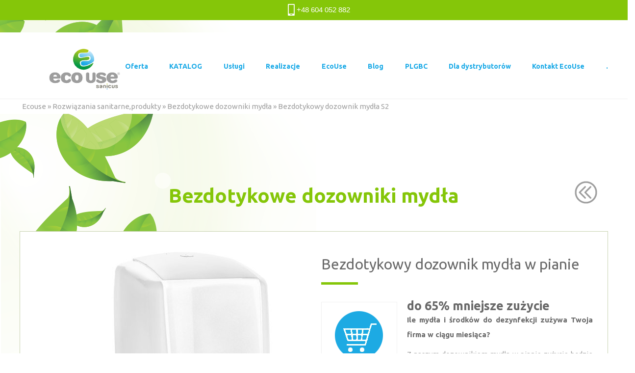

--- FILE ---
content_type: text/html; charset=UTF-8
request_url: https://ecouse.pl/produkty/bezdotykowe-dozowniki-mydla/bezdotykowy-dozownik-mydla-s2/
body_size: 25312
content:
<!doctype html>
<html lang="pl-PL" class="no-js">
	<head>
		<!-- Google Tag Manager -->
<script>(function(w,d,s,l,i){w[l]=w[l]||[];w[l].push({'gtm.start':
new Date().getTime(),event:'gtm.js'});var f=d.getElementsByTagName(s)[0],
j=d.createElement(s),dl=l!='dataLayer'?'&l='+l:'';j.async=true;j.src=
'https://www.googletagmanager.com/gtm.js?id='+i+dl;f.parentNode.insertBefore(j,f);
})(window,document,'script','dataLayer','GTM-NSFVFW6Q');</script>
<!-- End Google Tag Manager -->
		
		<meta name="google-site-verification" content="YU5wc-LJr2wbrB1MzqiAukjuxhR__4fmMbw_THa_nBw" />
		<meta charset="UTF-8">
		

		<link href="//www.google-analytics.com" rel="dns-prefetch">
        <link href="https://ecouse.pl/wp-content/themes/html5blank-stable/img/icons/fav.png" rel="shortcut icon"> 
		<link href="https://fonts.googleapis.com/css?family=Ubuntu:300,400,700&amp;subset=latin-ext" rel="stylesheet">

				<meta http-equiv="X-UA-Compatible" content="IE=edge,chrome=1">
		<meta name="viewport" content="width=device-width, initial-scale=1.0">
		
		<script type="application/ld+json">{
			"@context": "http://schema.org",
			"@type": "LocalBusiness",
			"address": {
			"@type": "PostalAddress",
			"addressLocality": "Opole",
			"streetAddress": "Głogowska 35c/11",
			"postalCode": "45-315",
			"addressRegion": "opolskie"
			},
			"name": "EcoUse",
			"email": "info@ecouse.pl",
			"telephone": "604434038",
			"vatID": "7543152781",
			"image": "https://ecouse.pl/wp-content/uploads/2018/04/logo.png"
		}</script>
				

		
	  <style id="dynamic-mobmenu-inline-css" type="text/css">
@media screen and ( min-width: 782px ){
		body.admin-bar .mobmenu, body.admin-bar .mobmenu-panel, .show-nav-left.admin-bar .mobmenu-overlay, .show-nav-right.admin-bar .mobmenu-overlay {
			top: 32px!important;
		}
				body.admin-bar .mobmenu-search-holder {
				top: 72px!important;
		}
}

@media screen and ( max-width: 782px ){
	body.admin-bar .mobmenu, body.admin-bar .mobmenu-panel, .show-nav-left.admin-bar .mobmenu-overlay, .show-nav-right.admin-bar .mobmenu-overlay {
		top: 46px!important;
	}

	body.admin-bar .mob-menu-header-banner {
		top: 0px!important;
	}
		body.admin-bar .mobmenu-search-holder {
		top: 86px!important;
	}
	body.admin-bar  .mob-menu-slideout .mobmenu-search-holder {
		top: 40px!important;
	}

}

@media screen and ( max-width: 479px ) {
	.mob-menu-overlay .mobmenu-content {
		padding-top: 5%;
	}
}

@media screen and ( max-width: 782px ) {
	.mob-menu-overlay .mobmenu-content {
		padding-top: 10%;
	}
}

@media screen and ( min-width: 782px ) {
	#mobmenu-footer li:hover {
		background-color: ;
	}
	#mobmenu-footer li:hover i {
		color: ;
	}
}

@media only screen and (min-width:1025px){
	.mob_menu, .mobmenu-panel, .mobmenu, .mobmenu-cart-panel, .mobmenu-footer-menu-holder, .mobmenu-right-panel, .mobmenu-left-panel  {
		display: none!important;
	}
}
/* Our css Custom Options values */
@media only screen and (max-width:1024px){
	.main-navigation {
		display:none !important;
	}
}


@media only screen and (max-width:1024px) {

			
	.mobmenur-container i {
		color: #1baae7;
	}
	.mobmenul-container i {
		color: #222;
	}
	.mobmenul-container img {
		max-height:  30px;
		float: left;
	}
	.mobmenur-container img {
		max-height:  35px;
		float: right;
	}
	.mob-expand-submenu i {
		font-size: 25px;
	}
	#mobmenuleft li a , #mobmenuleft li a:visited, .mobmenu-content h2, .mobmenu-content h3, .show-nav-left .mob-menu-copyright, .show-nav-left .mob-expand-submenu i {
		color: #222;

	}
	.mob-cancel-button {
		font-size: 30px!important;
	}

	/* 3rd Level Left Menu Items Background color on Hover*/
	.mobmenu-content #mobmenuleft .sub-menu  .sub-menu li a:hover {
		color: #ccc;
	}
	/* 3rd Level Left Menu Items Background color on Hover*/
	.mobmenu-content #mobmenuleft .sub-menu .sub-menu li:hover {
		background-color: #666;
	}
	.mobmenu-content #mobmenuleft li:hover, .mobmenu-content #mobmenuright li:hover  {
		background-color: #ffffff;
	}
	.mobmenu-content #mobmenuright li:hover  {
		background-color: #a3d3e8 ;
	}
	/* 3rd Level Right Menu Items Background color on Hover*/
	.mobmenu-content #mobmenuright .sub-menu .sub-menu li:hover {
		background-color: #666;
	}
	/* 3rd Level Right Menu Items Background color on Hover*/
	.mobmenu-content #mobmenuright .sub-menu  .sub-menu li a:hover {
		color: #ccc;
	}

		.mobmenu-content #mobmenuleft .sub-menu {
		background-color: #eff1f1 ;
		margin: 0;
		color: #222 ;
		width: 100%;
		position: initial;
		height: 100%;
	}
	.mob-menu-left-bg-holder {
				opacity: 1;
		background-attachment: fixed ;
		background-position: center top ;
		-webkit-background-size:  cover;
		-moz-background-size: cover;
		background-size: cover;
	}
	.mob-menu-right-bg-holder { 
				opacity: 1;
		background-attachment: fixed ;
		background-position: center top ;
		-webkit-background-size: cover;
		-moz-background-size: cover;
		background-size:  cover;
	}
		.mobmenu-content #mobmenuleft .sub-menu a {
		color: #222 ;
	}
	.mobmenu-content #mobmenuright .sub-menu  a {
		color: #1baae7 ;
	}
	.mobmenu-content #mobmenuright .sub-menu .sub-menu {
		background-color: inherit;
	}
	.mobmenu-content #mobmenuright .sub-menu {
		background-color: #eff1f1 ;
		margin: 0;
		color: #1baae7 ;
		position: initial;
		width: 100%;
	}
	#mobmenuleft li:hover a, #mobmenuleft li:hover i {
		color: #fff;
	}
	#mobmenuright li a , #mobmenuright li a:visited, .show-nav-right .mob-menu-copyright, .show-nav-right .mob-expand-submenu i {
		color: #1baae7 ;
	}
	#mobmenuright li a:hover {
		color: #85c609 ;
	}
	.mobmenul-container {
		top: 10px;
		margin-left: 5px;
		margin-top: 0px;
		height: 40px;
		float: left;
	}
	.mobmenur-container {
		top: 5px;
		margin-right: 5px;
		margin-top: 0px;
	}
		.mob-menu-logo-holder {
		margin-top:   0px;
		text-align:   center;
		margin-left:  0;
		margin-right: 0;
		height:       40px;
			}
	.mob-menu-header-holder {
		width:  100% ;
		background-color: transparent ;
		height: 40px ;
		position:fixed;
	}
	body.mob-menu-overlay, body.mob-menu-slideout, body.mob-menu-slideout-over, body.mob-menu-slideout-top {
		padding-top: 0px;
	}
		.mobmenul-container, .mobmenur-container{
		position: absolute; 
	}
	.mobmenu-left-panel {
		background-color:#f9f9f9;;
		width:  270px;  
	}
	.mobmenu-right-panel {
		background-color:#ffffff;		width:  270px; 
	}
	.show-nav-left .mobmenu-overlay, .show-nav-right .mobmenu-overlay, .show-mob-menu-search .mobmenu-overlay  {
		background: rgba(0, 0, 0, 0.83);
	}
	.mob-menu-slideout-top .mobmenu-overlay {
		display:none!important;
	}
	.mob-menu-slideout.show-nav-left .mobmenu-push-wrap, .mob-menu-slideout.show-nav-left .mob-menu-header-holder {
		-webkit-transform: translateX(270px);
		-moz-transform: translateX(270px);
		-ms-transform: translateX(270px);
		-o-transform: translateX(270px);
		transform: translateX(270px);
	}
	.mob-menu-slideout.show-nav-right .mobmenu-push-wrap, .mob-menu-slideout.show-nav-right .mob-menu-header-holder {
		-webkit-transform: translateX(-270px);
		-moz-transform: translateX(-270px);
		-ms-transform: translateX(-270px);
		-o-transform: translateX(-270px);
		transform: translateX(-270px);
	}
	.mob-menu-slideout-top .mobmenu-panel {
		width:  100%;
		height: 100%;
		z-index: 1;
		position: fixed;
		left: 0px;
		top: 0px;
		max-height: 100%;
		-webkit-transform: translateY(-100%);
		-moz-transform: translateY(-100%);
		-ms-transform: translateY(-100%);
		-o-transform: translateY(-100%);
		transform: translateY(-100%);
	}
	.mob-menu-slideout-top.show-nav-left .show-panel, .mob-menu-slideout-top.show-nav-right .show-panel  {
		-webkit-transform: translateY(0px);
		-moz-transform: translateY(0px);
		-ms-transform: translateY(0px);
		-o-transform: translateY(0px);
		transform: translateY(0px);
		z-index: 3000000;
	}
	.mob-menu-slideout-over.show-nav-left .mobmenu-left-panel {
		overflow: hidden;
	}
	.show-nav-left .mobmenu-panel.show-panel , .show-nav-right .mobmenu-panel.show-panel {
		z-index: 3000000;
	}
	/* Hides everything pushed outside of it */
	.mob-menu-slideout .mobmenu-panel, .mob-menu-slideout-over .mobmenu-panel, .mob-menu-slideout .mobmenu-cart-panel, .mob-menu-slideout-over .mobmenu-cart-panel {
		position: fixed;
		top: 0;
		height: 100%;
		overflow-y: auto;
		overflow-x: auto;
		z-index: 10000;
		opacity: 1;
	}
	/*End of Mobmenu Slide Over */
	.mobmenu .headertext { 
		color: #222 ;
		text-decoration: none;
	}
	.headertext span {
		position: initial;
		line-height: 40px;
	}
	.mobmenu-search-holder {
		top: 40px;
	}
	/*Premium options  */
	
	/* Mobile Menu Frontend CSS Style*/
	body.mob-menu-overlay, body.mob-menu-slideout, body.mob-menu-slideout-over, body.mob-menu-slideout-top  {
		overflow-x: hidden;
	}
	
	.mobmenu-left-panel li a, .leftmbottom, .leftmtop{
		padding-left: 10%;
		padding-right: 10%;
	}
	.mobmenu-content li > .sub-menu li {
		padding-left: calc(10*1%);
	}

	.mobmenu-right-panel li, .rightmbottom, .rightmtop{
		padding-left: 0%;
		padding-right: 0%;
	}
	.mobmenul-container i {
		line-height: 30px;
		font-size: 30px;
		float: left;
	}
	.left-menu-icon-text {
		float: left;
		line-height: 30px;
		color: #222;
	}
	.mobmenu-left-panel .mobmenu-display-name {
		color: #222;
	}
	.right-menu-icon-text {
		float: right;
		line-height: 30px;
		color: #222;
	}
	.mobmenur-container i {
		line-height: 30px;
		font-size: 30px;
		float: right;
	}
	.nav, .main-navigation, .genesis-nav-menu, .hide {
		display: none!important;
	}
	
	.mob-standard-logo {
		display: inline-block;
		height:40px!important;	}
	.mob-retina-logo {
		height:40px!important;	}
	.mobmenu-content #mobmenuleft > li > a:hover {
		background-color: #ffffff;
	}

	.mobmenu-content #mobmenuright > li > a:hover {
		background-color: #a3d3e8;
	}
	.mobmenu-left-panel .mob-cancel-button {
		color: #666;
	}
	.mobmenu-right-panel .mob-cancel-button {
		color: #666;
	}	
	
}


.mob-menu-logo-holder > .headertext span,.mobmenu input.mob-menu-search-field {
	font-family:Dosis;
	font-size:20px;
	font-weight:inherit;
	font-style:normal;
	letter-spacing:normal;
	text-transform:none;
}

.left-menu-icon-text {
	font-family:Dosis;
	font-size:inherit;
	font-weight:inherit;
	font-style:normal;
	line-height:1.5em;
	letter-spacing:normal;
	text-transform:none;
}

#mobmenuleft .mob-expand-submenu,#mobmenuleft > .widgettitle,#mobmenuleft li a,#mobmenuleft li a:visited,#mobmenuleft .mobmenu-content h2,#mobmenuleft .mobmenu-content h3,.mobmenu-left-panel .mobmenu-display-name, .mobmenu-content .mobmenu-tabs-header li {
	font-family:Dosis;
	font-size:inherit;
	font-weight:inherit;
	font-style:normal;
	line-height:1.5em;
	letter-spacing:normal;
	text-transform:none;
}

.right-menu-icon-text {
	font-family:Dosis;
	font-size:inherit;
	font-weight:inherit;
	font-style:normal;
	line-height:1.5em;
	letter-spacing:normal;
	text-transform:none;
}

#mobmenuright li a,#mobmenuright li a:visited,#mobmenuright .mobmenu-content h2,#mobmenuright .mobmenu-content h3,.mobmenu-left-panel .mobmenu-display-name {
	font-family:Dosis;
	font-size:inherit;
	font-weight:inherit;
	font-style:normal;
	line-height:1.5em;
	letter-spacing:normal;
	text-transform:none;
}

#mobmenuright li a{
    font-size: 20px;
    font-weight: bold;
}
</style><meta name='robots' content='index, follow, max-image-preview:large, max-snippet:-1, max-video-preview:-1' />

	<!-- This site is optimized with the Yoast SEO plugin v20.5 - https://yoast.com/wordpress/plugins/seo/ -->
	<title>Bezdotykowy automatyczny dozownik do mydła z czujnikiem ruchu</title>
	<meta name="description" content="Automatyczny dozownik do mydła jest bezdotykowy i bardziej higieniczny, ale także pozwala ograniczyć zużycie nawet o 65%. Wypróbuj w swojej firmie!" />
	<link rel="canonical" href="https://ecouse.pl/produkty/bezdotykowe-dozowniki-mydla/bezdotykowy-dozownik-mydla-s2/" />
	<meta property="og:locale" content="pl_PL" />
	<meta property="og:type" content="article" />
	<meta property="og:title" content="Bezdotykowy automatyczny dozownik do mydła z czujnikiem ruchu" />
	<meta property="og:description" content="Automatyczny dozownik do mydła jest bezdotykowy i bardziej higieniczny, ale także pozwala ograniczyć zużycie nawet o 65%. Wypróbuj w swojej firmie!" />
	<meta property="og:url" content="https://ecouse.pl/produkty/bezdotykowe-dozowniki-mydla/bezdotykowy-dozownik-mydla-s2/" />
	<meta property="og:site_name" content="Ecouse" />
	<meta property="article:modified_time" content="2022-08-16T08:05:18+00:00" />
	<meta property="og:image" content="https://ecouse.pl/wp-content/uploads/2018/03/S2_Ecostep_CB.jpg" />
	<meta property="og:image:width" content="2362" />
	<meta property="og:image:height" content="2362" />
	<meta property="og:image:type" content="image/jpeg" />
	<meta name="twitter:card" content="summary_large_image" />
	<script type="application/ld+json" class="yoast-schema-graph">{"@context":"https://schema.org","@graph":[{"@type":"WebPage","@id":"https://ecouse.pl/produkty/bezdotykowe-dozowniki-mydla/bezdotykowy-dozownik-mydla-s2/","url":"https://ecouse.pl/produkty/bezdotykowe-dozowniki-mydla/bezdotykowy-dozownik-mydla-s2/","name":"Bezdotykowy automatyczny dozownik do mydła z czujnikiem ruchu","isPartOf":{"@id":"https://ecouse.pl/#website"},"primaryImageOfPage":{"@id":"https://ecouse.pl/produkty/bezdotykowe-dozowniki-mydla/bezdotykowy-dozownik-mydla-s2/#primaryimage"},"image":{"@id":"https://ecouse.pl/produkty/bezdotykowe-dozowniki-mydla/bezdotykowy-dozownik-mydla-s2/#primaryimage"},"thumbnailUrl":"https://ecouse.pl/wp-content/uploads/2018/03/S2_Ecostep_CB.jpg","datePublished":"2020-04-22T16:30:26+00:00","dateModified":"2022-08-16T08:05:18+00:00","description":"Automatyczny dozownik do mydła jest bezdotykowy i bardziej higieniczny, ale także pozwala ograniczyć zużycie nawet o 65%. Wypróbuj w swojej firmie!","breadcrumb":{"@id":"https://ecouse.pl/produkty/bezdotykowe-dozowniki-mydla/bezdotykowy-dozownik-mydla-s2/#breadcrumb"},"inLanguage":"pl-PL","potentialAction":[{"@type":"ReadAction","target":["https://ecouse.pl/produkty/bezdotykowe-dozowniki-mydla/bezdotykowy-dozownik-mydla-s2/"]}]},{"@type":"ImageObject","inLanguage":"pl-PL","@id":"https://ecouse.pl/produkty/bezdotykowe-dozowniki-mydla/bezdotykowy-dozownik-mydla-s2/#primaryimage","url":"https://ecouse.pl/wp-content/uploads/2018/03/S2_Ecostep_CB.jpg","contentUrl":"https://ecouse.pl/wp-content/uploads/2018/03/S2_Ecostep_CB.jpg","width":2362,"height":2362,"caption":"bezdotykowy-dozownik-mydla-w-pianie"},{"@type":"BreadcrumbList","@id":"https://ecouse.pl/produkty/bezdotykowe-dozowniki-mydla/bezdotykowy-dozownik-mydla-s2/#breadcrumb","itemListElement":[{"@type":"ListItem","position":1,"name":"Ecouse","item":"https://ecouse.pl/"},{"@type":"ListItem","position":2,"name":"Rozwiązania sanitarne,produkty","item":"https://ecouse.pl/produkty/"},{"@type":"ListItem","position":3,"name":"Bezdotykowe dozowniki mydła","item":"https://ecouse.pl/produkty/bezdotykowe-dozowniki-mydla/"},{"@type":"ListItem","position":4,"name":"Bezdotykowy dozownik mydła S2"}]},{"@type":"WebSite","@id":"https://ecouse.pl/#website","url":"https://ecouse.pl/","name":"Ecouse","description":"urządzenia sanitarne ekologiczne pisuary i suszarki do rąk","potentialAction":[{"@type":"SearchAction","target":{"@type":"EntryPoint","urlTemplate":"https://ecouse.pl/?s={search_term_string}"},"query-input":"required name=search_term_string"}],"inLanguage":"pl-PL"}]}</script>
	<!-- / Yoast SEO plugin. -->


<link rel='dns-prefetch' href='//fonts.googleapis.com' />
<script type="text/javascript">
window._wpemojiSettings = {"baseUrl":"https:\/\/s.w.org\/images\/core\/emoji\/14.0.0\/72x72\/","ext":".png","svgUrl":"https:\/\/s.w.org\/images\/core\/emoji\/14.0.0\/svg\/","svgExt":".svg","source":{"concatemoji":"https:\/\/ecouse.pl\/wp-includes\/js\/wp-emoji-release.min.js?ver=6.2.8"}};
/*! This file is auto-generated */
!function(e,a,t){var n,r,o,i=a.createElement("canvas"),p=i.getContext&&i.getContext("2d");function s(e,t){p.clearRect(0,0,i.width,i.height),p.fillText(e,0,0);e=i.toDataURL();return p.clearRect(0,0,i.width,i.height),p.fillText(t,0,0),e===i.toDataURL()}function c(e){var t=a.createElement("script");t.src=e,t.defer=t.type="text/javascript",a.getElementsByTagName("head")[0].appendChild(t)}for(o=Array("flag","emoji"),t.supports={everything:!0,everythingExceptFlag:!0},r=0;r<o.length;r++)t.supports[o[r]]=function(e){if(p&&p.fillText)switch(p.textBaseline="top",p.font="600 32px Arial",e){case"flag":return s("\ud83c\udff3\ufe0f\u200d\u26a7\ufe0f","\ud83c\udff3\ufe0f\u200b\u26a7\ufe0f")?!1:!s("\ud83c\uddfa\ud83c\uddf3","\ud83c\uddfa\u200b\ud83c\uddf3")&&!s("\ud83c\udff4\udb40\udc67\udb40\udc62\udb40\udc65\udb40\udc6e\udb40\udc67\udb40\udc7f","\ud83c\udff4\u200b\udb40\udc67\u200b\udb40\udc62\u200b\udb40\udc65\u200b\udb40\udc6e\u200b\udb40\udc67\u200b\udb40\udc7f");case"emoji":return!s("\ud83e\udef1\ud83c\udffb\u200d\ud83e\udef2\ud83c\udfff","\ud83e\udef1\ud83c\udffb\u200b\ud83e\udef2\ud83c\udfff")}return!1}(o[r]),t.supports.everything=t.supports.everything&&t.supports[o[r]],"flag"!==o[r]&&(t.supports.everythingExceptFlag=t.supports.everythingExceptFlag&&t.supports[o[r]]);t.supports.everythingExceptFlag=t.supports.everythingExceptFlag&&!t.supports.flag,t.DOMReady=!1,t.readyCallback=function(){t.DOMReady=!0},t.supports.everything||(n=function(){t.readyCallback()},a.addEventListener?(a.addEventListener("DOMContentLoaded",n,!1),e.addEventListener("load",n,!1)):(e.attachEvent("onload",n),a.attachEvent("onreadystatechange",function(){"complete"===a.readyState&&t.readyCallback()})),(e=t.source||{}).concatemoji?c(e.concatemoji):e.wpemoji&&e.twemoji&&(c(e.twemoji),c(e.wpemoji)))}(window,document,window._wpemojiSettings);
</script>
<style type="text/css">
img.wp-smiley,
img.emoji {
	display: inline !important;
	border: none !important;
	box-shadow: none !important;
	height: 1em !important;
	width: 1em !important;
	margin: 0 0.07em !important;
	vertical-align: -0.1em !important;
	background: none !important;
	padding: 0 !important;
}
</style>
	<link rel='stylesheet' id='wp-block-library-css' href='https://ecouse.pl/wp-includes/css/dist/block-library/style.min.css?ver=6.2.8' media='all' />
<link rel='stylesheet' id='classic-theme-styles-css' href='https://ecouse.pl/wp-includes/css/classic-themes.min.css?ver=6.2.8' media='all' />
<style id='global-styles-inline-css' type='text/css'>
body{--wp--preset--color--black: #000000;--wp--preset--color--cyan-bluish-gray: #abb8c3;--wp--preset--color--white: #ffffff;--wp--preset--color--pale-pink: #f78da7;--wp--preset--color--vivid-red: #cf2e2e;--wp--preset--color--luminous-vivid-orange: #ff6900;--wp--preset--color--luminous-vivid-amber: #fcb900;--wp--preset--color--light-green-cyan: #7bdcb5;--wp--preset--color--vivid-green-cyan: #00d084;--wp--preset--color--pale-cyan-blue: #8ed1fc;--wp--preset--color--vivid-cyan-blue: #0693e3;--wp--preset--color--vivid-purple: #9b51e0;--wp--preset--gradient--vivid-cyan-blue-to-vivid-purple: linear-gradient(135deg,rgba(6,147,227,1) 0%,rgb(155,81,224) 100%);--wp--preset--gradient--light-green-cyan-to-vivid-green-cyan: linear-gradient(135deg,rgb(122,220,180) 0%,rgb(0,208,130) 100%);--wp--preset--gradient--luminous-vivid-amber-to-luminous-vivid-orange: linear-gradient(135deg,rgba(252,185,0,1) 0%,rgba(255,105,0,1) 100%);--wp--preset--gradient--luminous-vivid-orange-to-vivid-red: linear-gradient(135deg,rgba(255,105,0,1) 0%,rgb(207,46,46) 100%);--wp--preset--gradient--very-light-gray-to-cyan-bluish-gray: linear-gradient(135deg,rgb(238,238,238) 0%,rgb(169,184,195) 100%);--wp--preset--gradient--cool-to-warm-spectrum: linear-gradient(135deg,rgb(74,234,220) 0%,rgb(151,120,209) 20%,rgb(207,42,186) 40%,rgb(238,44,130) 60%,rgb(251,105,98) 80%,rgb(254,248,76) 100%);--wp--preset--gradient--blush-light-purple: linear-gradient(135deg,rgb(255,206,236) 0%,rgb(152,150,240) 100%);--wp--preset--gradient--blush-bordeaux: linear-gradient(135deg,rgb(254,205,165) 0%,rgb(254,45,45) 50%,rgb(107,0,62) 100%);--wp--preset--gradient--luminous-dusk: linear-gradient(135deg,rgb(255,203,112) 0%,rgb(199,81,192) 50%,rgb(65,88,208) 100%);--wp--preset--gradient--pale-ocean: linear-gradient(135deg,rgb(255,245,203) 0%,rgb(182,227,212) 50%,rgb(51,167,181) 100%);--wp--preset--gradient--electric-grass: linear-gradient(135deg,rgb(202,248,128) 0%,rgb(113,206,126) 100%);--wp--preset--gradient--midnight: linear-gradient(135deg,rgb(2,3,129) 0%,rgb(40,116,252) 100%);--wp--preset--duotone--dark-grayscale: url('#wp-duotone-dark-grayscale');--wp--preset--duotone--grayscale: url('#wp-duotone-grayscale');--wp--preset--duotone--purple-yellow: url('#wp-duotone-purple-yellow');--wp--preset--duotone--blue-red: url('#wp-duotone-blue-red');--wp--preset--duotone--midnight: url('#wp-duotone-midnight');--wp--preset--duotone--magenta-yellow: url('#wp-duotone-magenta-yellow');--wp--preset--duotone--purple-green: url('#wp-duotone-purple-green');--wp--preset--duotone--blue-orange: url('#wp-duotone-blue-orange');--wp--preset--font-size--small: 13px;--wp--preset--font-size--medium: 20px;--wp--preset--font-size--large: 36px;--wp--preset--font-size--x-large: 42px;--wp--preset--spacing--20: 0.44rem;--wp--preset--spacing--30: 0.67rem;--wp--preset--spacing--40: 1rem;--wp--preset--spacing--50: 1.5rem;--wp--preset--spacing--60: 2.25rem;--wp--preset--spacing--70: 3.38rem;--wp--preset--spacing--80: 5.06rem;--wp--preset--shadow--natural: 6px 6px 9px rgba(0, 0, 0, 0.2);--wp--preset--shadow--deep: 12px 12px 50px rgba(0, 0, 0, 0.4);--wp--preset--shadow--sharp: 6px 6px 0px rgba(0, 0, 0, 0.2);--wp--preset--shadow--outlined: 6px 6px 0px -3px rgba(255, 255, 255, 1), 6px 6px rgba(0, 0, 0, 1);--wp--preset--shadow--crisp: 6px 6px 0px rgba(0, 0, 0, 1);}:where(.is-layout-flex){gap: 0.5em;}body .is-layout-flow > .alignleft{float: left;margin-inline-start: 0;margin-inline-end: 2em;}body .is-layout-flow > .alignright{float: right;margin-inline-start: 2em;margin-inline-end: 0;}body .is-layout-flow > .aligncenter{margin-left: auto !important;margin-right: auto !important;}body .is-layout-constrained > .alignleft{float: left;margin-inline-start: 0;margin-inline-end: 2em;}body .is-layout-constrained > .alignright{float: right;margin-inline-start: 2em;margin-inline-end: 0;}body .is-layout-constrained > .aligncenter{margin-left: auto !important;margin-right: auto !important;}body .is-layout-constrained > :where(:not(.alignleft):not(.alignright):not(.alignfull)){max-width: var(--wp--style--global--content-size);margin-left: auto !important;margin-right: auto !important;}body .is-layout-constrained > .alignwide{max-width: var(--wp--style--global--wide-size);}body .is-layout-flex{display: flex;}body .is-layout-flex{flex-wrap: wrap;align-items: center;}body .is-layout-flex > *{margin: 0;}:where(.wp-block-columns.is-layout-flex){gap: 2em;}.has-black-color{color: var(--wp--preset--color--black) !important;}.has-cyan-bluish-gray-color{color: var(--wp--preset--color--cyan-bluish-gray) !important;}.has-white-color{color: var(--wp--preset--color--white) !important;}.has-pale-pink-color{color: var(--wp--preset--color--pale-pink) !important;}.has-vivid-red-color{color: var(--wp--preset--color--vivid-red) !important;}.has-luminous-vivid-orange-color{color: var(--wp--preset--color--luminous-vivid-orange) !important;}.has-luminous-vivid-amber-color{color: var(--wp--preset--color--luminous-vivid-amber) !important;}.has-light-green-cyan-color{color: var(--wp--preset--color--light-green-cyan) !important;}.has-vivid-green-cyan-color{color: var(--wp--preset--color--vivid-green-cyan) !important;}.has-pale-cyan-blue-color{color: var(--wp--preset--color--pale-cyan-blue) !important;}.has-vivid-cyan-blue-color{color: var(--wp--preset--color--vivid-cyan-blue) !important;}.has-vivid-purple-color{color: var(--wp--preset--color--vivid-purple) !important;}.has-black-background-color{background-color: var(--wp--preset--color--black) !important;}.has-cyan-bluish-gray-background-color{background-color: var(--wp--preset--color--cyan-bluish-gray) !important;}.has-white-background-color{background-color: var(--wp--preset--color--white) !important;}.has-pale-pink-background-color{background-color: var(--wp--preset--color--pale-pink) !important;}.has-vivid-red-background-color{background-color: var(--wp--preset--color--vivid-red) !important;}.has-luminous-vivid-orange-background-color{background-color: var(--wp--preset--color--luminous-vivid-orange) !important;}.has-luminous-vivid-amber-background-color{background-color: var(--wp--preset--color--luminous-vivid-amber) !important;}.has-light-green-cyan-background-color{background-color: var(--wp--preset--color--light-green-cyan) !important;}.has-vivid-green-cyan-background-color{background-color: var(--wp--preset--color--vivid-green-cyan) !important;}.has-pale-cyan-blue-background-color{background-color: var(--wp--preset--color--pale-cyan-blue) !important;}.has-vivid-cyan-blue-background-color{background-color: var(--wp--preset--color--vivid-cyan-blue) !important;}.has-vivid-purple-background-color{background-color: var(--wp--preset--color--vivid-purple) !important;}.has-black-border-color{border-color: var(--wp--preset--color--black) !important;}.has-cyan-bluish-gray-border-color{border-color: var(--wp--preset--color--cyan-bluish-gray) !important;}.has-white-border-color{border-color: var(--wp--preset--color--white) !important;}.has-pale-pink-border-color{border-color: var(--wp--preset--color--pale-pink) !important;}.has-vivid-red-border-color{border-color: var(--wp--preset--color--vivid-red) !important;}.has-luminous-vivid-orange-border-color{border-color: var(--wp--preset--color--luminous-vivid-orange) !important;}.has-luminous-vivid-amber-border-color{border-color: var(--wp--preset--color--luminous-vivid-amber) !important;}.has-light-green-cyan-border-color{border-color: var(--wp--preset--color--light-green-cyan) !important;}.has-vivid-green-cyan-border-color{border-color: var(--wp--preset--color--vivid-green-cyan) !important;}.has-pale-cyan-blue-border-color{border-color: var(--wp--preset--color--pale-cyan-blue) !important;}.has-vivid-cyan-blue-border-color{border-color: var(--wp--preset--color--vivid-cyan-blue) !important;}.has-vivid-purple-border-color{border-color: var(--wp--preset--color--vivid-purple) !important;}.has-vivid-cyan-blue-to-vivid-purple-gradient-background{background: var(--wp--preset--gradient--vivid-cyan-blue-to-vivid-purple) !important;}.has-light-green-cyan-to-vivid-green-cyan-gradient-background{background: var(--wp--preset--gradient--light-green-cyan-to-vivid-green-cyan) !important;}.has-luminous-vivid-amber-to-luminous-vivid-orange-gradient-background{background: var(--wp--preset--gradient--luminous-vivid-amber-to-luminous-vivid-orange) !important;}.has-luminous-vivid-orange-to-vivid-red-gradient-background{background: var(--wp--preset--gradient--luminous-vivid-orange-to-vivid-red) !important;}.has-very-light-gray-to-cyan-bluish-gray-gradient-background{background: var(--wp--preset--gradient--very-light-gray-to-cyan-bluish-gray) !important;}.has-cool-to-warm-spectrum-gradient-background{background: var(--wp--preset--gradient--cool-to-warm-spectrum) !important;}.has-blush-light-purple-gradient-background{background: var(--wp--preset--gradient--blush-light-purple) !important;}.has-blush-bordeaux-gradient-background{background: var(--wp--preset--gradient--blush-bordeaux) !important;}.has-luminous-dusk-gradient-background{background: var(--wp--preset--gradient--luminous-dusk) !important;}.has-pale-ocean-gradient-background{background: var(--wp--preset--gradient--pale-ocean) !important;}.has-electric-grass-gradient-background{background: var(--wp--preset--gradient--electric-grass) !important;}.has-midnight-gradient-background{background: var(--wp--preset--gradient--midnight) !important;}.has-small-font-size{font-size: var(--wp--preset--font-size--small) !important;}.has-medium-font-size{font-size: var(--wp--preset--font-size--medium) !important;}.has-large-font-size{font-size: var(--wp--preset--font-size--large) !important;}.has-x-large-font-size{font-size: var(--wp--preset--font-size--x-large) !important;}
.wp-block-navigation a:where(:not(.wp-element-button)){color: inherit;}
:where(.wp-block-columns.is-layout-flex){gap: 2em;}
.wp-block-pullquote{font-size: 1.5em;line-height: 1.6;}
</style>
<link rel='stylesheet' id='contact-form-7-css' href='https://ecouse.pl/wp-content/plugins/contact-form-7/includes/css/styles.css?ver=5.7.6' media='all' />
<link rel='stylesheet' id='topbar-css' href='https://ecouse.pl/wp-content/plugins/top-bar/inc/../css/topbar_style.css?ver=6.2.8' media='all' />
<link rel='stylesheet' id='wpfront-scroll-top-css' href='https://ecouse.pl/wp-content/plugins/wpfront-scroll-top/css/wpfront-scroll-top.min.css?ver=2.0.7.08086' media='all' />
<link rel='stylesheet' id='wp-lightbox-2.min.css-css' href='https://ecouse.pl/wp-content/plugins/wp-lightbox-2/styles/lightbox.min.pl_PL.css?ver=1.3.4' media='all' />
<link rel='stylesheet' id='owl1-css' href='https://ecouse.pl/wp-content/themes/html5blank-stable/css/owl.carousel.min.css' media='all' />
<link rel='stylesheet' id='owl2-css' href='https://ecouse.pl/wp-content/themes/html5blank-stable/css/owl.theme.default.min.css' media='all' />
<link rel='stylesheet' id='bootstrap-styles1-css' href='https://ecouse.pl/wp-content/themes/html5blank-stable/css/bootstrap-theme.min.css' media='all' />
<link rel='stylesheet' id='bootstrap-styles2-css' href='https://ecouse.pl/wp-content/themes/html5blank-stable/css/bootstrap.min.css' media='all' />
<link rel='stylesheet' id='lightbox2-css' href='https://ecouse.pl/wp-content/themes/html5blank-stable/css/lightbox.min.css' media='all' />
<link rel='stylesheet' id='normalize-css' href='https://ecouse.pl/wp-content/themes/html5blank-stable/normalize.css?ver=1.0' media='all' />
<link rel='stylesheet' id='html5blank-css' href='https://ecouse.pl/wp-content/themes/html5blank-stable/style.css?ver=1.0' media='all' />
<link rel='stylesheet' id='tablepress-default-css' href='https://ecouse.pl/wp-content/plugins/tablepress/css/build/default.css?ver=2.1.1' media='all' />
<link rel='stylesheet' id='mm-google-webfont-dosis-css' href='//fonts.googleapis.com/css?family=Dosis%3Ainherit%2C400&#038;subset=latin%2Clatin-ext&#038;ver=6.2.8' media='all' />
<link rel='stylesheet' id='cssmobmenu-icons-css' href='https://ecouse.pl/wp-content/plugins/mobile-menu/includes/css/mobmenu-icons.css?ver=6.2.8' media='all' />
<link rel='stylesheet' id='cssmobmenu-css' href='https://ecouse.pl/wp-content/plugins/mobile-menu/includes/css/mobmenu.css?ver=2.8.3' media='all' />
<script type='text/javascript' src='https://ecouse.pl/wp-content/themes/html5blank-stable/js/lib/conditionizr-4.3.0.min.js?ver=4.3.0' id='conditionizr-js'></script>
<script type='text/javascript' src='https://ecouse.pl/wp-content/themes/html5blank-stable/js/lib/modernizr-2.7.1.min.js?ver=2.7.1' id='modernizr-js'></script>
<script type='text/javascript' src='https://ecouse.pl/wp-includes/js/jquery/jquery.min.js?ver=3.6.4' id='jquery-core-js'></script>
<script type='text/javascript' src='https://ecouse.pl/wp-includes/js/jquery/jquery-migrate.min.js?ver=3.4.0' id='jquery-migrate-js'></script>
<script type='text/javascript' src='https://ecouse.pl/wp-content/themes/html5blank-stable/js/scripts.js?ver=1.0.0' id='html5blankscripts-js'></script>
<script type='text/javascript' id='topbar_frontjs-js-extra'>
/* <![CDATA[ */
var tpbr_settings = {"fixed":"fixed","user_who":"notloggedin","guests_or_users":"all","message":"<div class=\"my-top-bar\" style=\"color: white\">   <span>     <img class=\"top-bar-img\" src=\"\/wp-content\/themes\/html5blank-stable\/img\/page\/phone.png\">     <a href=\"tel:+48604052882\" style=\"color: white\">+48 604 052 882<\/a>   <\/span> <\/div>","status":"active","yn_button":"nobutton","color":"#85c609","button_text":"","button_url":"","button_behavior":"samewindow","is_admin_bar":"no","detect_sticky":"0"};
/* ]]> */
</script>
<script type='text/javascript' src='https://ecouse.pl/wp-content/plugins/top-bar/inc/../js/tpbr_front.min.js?ver=6.2.8' id='topbar_frontjs-js'></script>
<script type='text/javascript' src='https://ecouse.pl/wp-content/plugins/mobile-menu/includes/js/mobmenu.js?ver=2.8.3' id='mobmenujs-js'></script>
<script type='text/javascript' src='https://ecouse.pl/wp-content/themes/html5blank-stable/js/lib/lightbox.min.js?ver=4.3.0' id='lightbox-js'></script>
<script type='text/javascript' src='https://ecouse.pl/wp-content/themes/html5blank-stable/js/lib/jquery.sticky.js?ver=4.3.0' id='sticky-js'></script>
<script type='text/javascript' src='https://ecouse.pl/wp-content/themes/html5blank-stable/js/countUp.js?ver=4.3.0' id='counterup-js'></script>
<link rel="https://api.w.org/" href="https://ecouse.pl/wp-json/" /><link rel="alternate" type="application/json" href="https://ecouse.pl/wp-json/wp/v2/pages/2820" /><link rel="alternate" type="application/json+oembed" href="https://ecouse.pl/wp-json/oembed/1.0/embed?url=https%3A%2F%2Fecouse.pl%2Fprodukty%2Fbezdotykowe-dozowniki-mydla%2Fbezdotykowy-dozownik-mydla-s2%2F" />
<link rel="alternate" type="text/xml+oembed" href="https://ecouse.pl/wp-json/oembed/1.0/embed?url=https%3A%2F%2Fecouse.pl%2Fprodukty%2Fbezdotykowe-dozowniki-mydla%2Fbezdotykowy-dozownik-mydla-s2%2F&#038;format=xml" />
<!-- start Simple Custom CSS and JS -->
<!-- Add HTML code to the header or the footer.

For example, you can use the following code for loading the jQuery library from Google CDN:
<script src="https://ajax.googleapis.com/ajax/libs/jquery/3.6.1/jquery.min.js"></script>

or the following one for loading the Bootstrap library from jsDelivr:
<link href="https://cdn.jsdelivr.net/npm/bootstrap@5.2.3/dist/css/bootstrap.min.css" rel="stylesheet" integrity="sha384-rbsA2VBKQhggwzxH7pPCaAqO46MgnOM80zW1RWuH61DGLwZJEdK2Kadq2F9CUG65" crossorigin="anonymous">

-- End of the comment --> 

<ahrefs-site-verification_ba7cd46ea148e262ba3301565c5b8ced18f42da4df3b7baa74086ae0dd110529><!-- end Simple Custom CSS and JS -->
<!-- start Simple Custom CSS and JS -->
<script type="text/javascript">

var prevScrollpos = window.pageYOffset;
window.onscroll = function() {
  var currentScrollPos = window.pageYOffset;
  if (prevScrollpos > currentScrollPos) {
    document.getElementsByClassName(menu-top).style.display = "flex";
  } else {
    document.getElementsByClassName(menu-top).style.display = "none";
  }
  prevScrollpos = currentScrollPos;
}</script>
<!-- end Simple Custom CSS and JS -->
<!-- start Simple Custom CSS and JS -->
<script type="text/javascript">
</script>
<!-- end Simple Custom CSS and JS -->
<script>
	function expand(param) {
		param.style.display = (param.style.display == "none") ? "block" : "none";
	}
	function read_toggle(id, more, less) {
		el = document.getElementById("readlink" + id);
		el.innerHTML = (el.innerHTML == more) ? less : more;
		expand(document.getElementById("read" + id));
	}
	</script><meta name="generator" content="Elementor 3.12.2; features: e_dom_optimization, e_optimized_assets_loading, e_optimized_css_loading, a11y_improvements, additional_custom_breakpoints; settings: css_print_method-external, google_font-enabled, font_display-auto">
<link rel="icon" href="https://ecouse.pl/wp-content/uploads/2018/04/fav.png" sizes="32x32" />
<link rel="icon" href="https://ecouse.pl/wp-content/uploads/2018/04/fav.png" sizes="192x192" />
<link rel="apple-touch-icon" href="https://ecouse.pl/wp-content/uploads/2018/04/fav.png" />
<meta name="msapplication-TileImage" content="https://ecouse.pl/wp-content/uploads/2018/04/fav.png" />
<style type="text/css">

*[id^='readlink'] {
 font-weight: normal;
 color: #000000;
 background: #ffffff;
 padding: 0px;
 border-bottom: 1px solid #000000;
 -webkit-box-shadow: none !important;
 box-shadow: none !important;
 -webkit-transition: none !important;
}

*[id^='readlink']:hover {
 font-weight: normal;
 color: #191919;
 padding: 0px;
 border-bottom: 1px solid #000000;
}

*[id^='readlink']:focus {
 outline: none;
 color: #000000;
}

</style>
		<style type="text/css" id="wp-custom-css">
			.cta-produkt-cnt {
	padding: 4rem 2rem 2rem 2rem;
display: flex;
flex-direction: column;
justify-content: flex-start;
align-items: flex-start;
}
.cta-produkt-cnt > p{
	font-size: 2rem;
font-weight: 600;
line-height: 1;
margin-bottom: 1rem;
}
/* .cta-produkt-cnt > a{
	
} */
.owl-one .owl-prev {

  left: -1rem;
}
.owl-one .owl-next {

  right: -1rem;
}
.prop-prod-cat{
	text-align: center;
font-weight: bold;
}
	h3{
		font-size: 2.5rem !important;
	}
@media (max-width: 767px){
	h1{
		font-size: 3rem !important;
	}
		h2{
		font-size: 2.5rem !important;
	}
	
		h3{
		font-size: 2rem !important;
	}
}
.current-menu-parent::before {
  content: "››";
display: none;
}
#breadcrumbs{
	padding-left: .5rem;
}
.mojebuynow{
	background-color: #1daae3;
}
.owl-item .product{
	display: flex;
  flex-direction: column;
}
.owl-item .product > a:first-child{
	flex-grow: 2;
}
/*------------------------------------*\
    BLOG
\*------------------------------------*/
/*post styling list*/
.page-id-2678 .list-post-single img.attachment-post-thumbnail.size-post-thumbnail.wp-post-image{
	height: auto!important;
	padding-bottom: 2rem;
}
ul.list-post-wrapper {
    display: grid;
    grid-gap: 4rem;
	padding-left: 0!important;
}
.title-blog-list{
	color: black;
}
@media (min-width: 768px){
ul.list-post-wrapper {
    grid-template-columns: repeat(2,1fr);
}
}
.menu-top{
	 position: fixed;
  top: 25px;
}
	.home
	main{
		margin-top: 130px !important; 
	}
		main{
		margin-top: 220px !important; 
	}
#breadcrumbs{
	background-color: #fff;
}
@media (max-width: 1024px){
	.menu-top {
	width: 100%;
	z-index: 99991;
	}
	.mob-menu-header-holder {
position: fixed !important;
}
}
@media (min-width: 1025px){
	.menu-top{
		  position: fixed;
  top: 25px;
  
  margin: 0 auto;
  left: 50%;
  transform: translateX(-50%);
  z-index: 99991;
width: 100%;
	}
	
	.home
	main{
		margin-top: 130px !important; 
	}
		main{
		margin-top: 170px !important; 
	}
}
@media (min-width: 1200px){
	.menu-top{
		width: 1200px;
		width: 100vw;
max-width: unset;
background: #fff;
	}
	.menu-top header {
		max-width: 1200px;
margin: 0 auto;
	}
	#breadcrumbs {
		max-width: 1200px;
margin: 0 auto;
	}
}
#more {
	display: none;
}
@media (min-width: 992px) and (max-width: 1024px){
#sticker-sticky-wrapper.is-sticky #sticker{
	top: 183px !important;
}	
	.fly-to-px,#gwarancja1.fly-to-px,#warianty1.fly-to-px{
top: -220px !important;	
}
	#kontakt.fly-to-px,#kalkulator.fly-to-px{
		top: -250px !important;
	}
}
@media (min-width: 1025px){
#sticker-sticky-wrapper.is-sticky #sticker{
	top: 0px !important;
}	
	.fly-to-px,#kontakt.fly-to-px,#gwarancja1.fly-to-px,#warianty1.fly-to-px,#kalkulator.fly-to-px{
top: -220px !important;	
}
	
}
/* #warianty,#warianty1,#zalety1,#kalkulator,#gwarancja1,#technologia1,#kontakt,#informacja{
	scroll-margin-top: 200px !important;
} */
/*recent posts home*/
.ostatnieposty{
	display: grid;
    grid-template-columns: repeat(3, 1fr);
    grid-gap: 0 3rem;
}
.ostatnieposty img{
	width: 100%;
    height: 100%;
    object-fit: cover;
    max-height: 300px;
	margin-bottom: 2rem;
}
.ostatnieposty .view-article{
	display: block;
    background-color: #1baae782;
    color: black;
    padding-left: 2.3rem;
    max-width: 9rem;
    margin: 0 0 0 auto;
}
@media (max-width: 680px){
	.ostatnieposty{
    grid-template-columns: 1fr;
}
	.prop-prod-cat {
		padding-top:30px;
	}
	.back-button-custom {
		top:60px;
	}
}

.hideme{
  display: none;
}
.hide_btn{
  background-color: #85c609;
  color: #fff;
	border-radius: 25px;
  border: 0;
      padding: 1rem 2rem;
    margin: 2rem 0 0 0;
}
.nav li a {
	font-size:14px;
}
.menu-item-has-children li {
	width:300px;
}
.menu-top {
	position:relative;
}
@media only screen and (max-width: 1024px) {
	.mobmenur-container i { font-size: 55px!important;
	}}
.row.footer-white{
	display:none;
}
.footer .row.footer-white {
	justify-content:space-between!important;
	align-items: inherit;
	flex-direction:inherit!important;
}
@media only screen and (max-width: 1200px){
	.footer .row.footer-white {
flex-direction:column!important;
		justify-content:inherit!important;
	}
}
.no-absolute{
	position: relative!important;
}
#warianty .owl-item .product{
	height: 560px !important;
	padding: 15px !important;
}
#warianty .owl-item .product .btn{
	margin: 0 20px 20px !important;
}		</style>
				<script>
        // conditionizr.com
        // configure environment tests
        conditionizr.config({
            assets: 'https://ecouse.pl/wp-content/themes/html5blank-stable',
            tests: {}
        });
        </script>
		
		
		
<!-- Hotjar Tracking Code for https://ecouse.pl -->
<script>
    (function(h,o,t,j,a,r){
        h.hj=h.hj||function(){(h.hj.q=h.hj.q||[]).push(arguments)};
        h._hjSettings={hjid:2818973,hjsv:6};
        a=o.getElementsByTagName('head')[0];
        r=o.createElement('script');r.async=1;
        r.src=t+h._hjSettings.hjid+j+h._hjSettings.hjsv;
        a.appendChild(r);
    })(window,document,'https://static.hotjar.com/c/hotjar-','.js?sv=');
</script>
		
		
	</head>
	
<!--	<BODY onselectstart="return false" onselect="return false" oncontextmenu="return false" oncopy="return false" ondragstart="return false" ondrag="return false"> -->
		
<!-- Google Tag Manager (noscript) -->
<noscript><iframe src="https://www.googletagmanager.com/ns.html?id=GTM-NSFVFW6Q"
height="0" width="0" style="display:none;visibility:hidden"></iframe></noscript>
<!-- End Google Tag Manager (noscript) -->
	
	<body data-rsssl=1 class="page-template page-template-template-produkt page-template-template-produkt-php page page-id-2820 page-child parent-pageid-110 bezdotykowy-dozownik-mydla-s2 mob-menu-slideout-over elementor-default elementor-kit-5658">
		<div class="bg-leaf"></div>

		<!-- wrapper -->
		<div class="wrapper mob-padding-0  menu-top">

			<!-- header -->
			<header id="scrollup" class="header  clear" role="banner">

					<!-- logo --> 
					<div class="logo">
						<a href="https://ecouse.pl">
							<!-- svg logo - toddmotto.com/mastering-svg-use-for-a-retina-web-fallbacks-with-png-script -->
							<img src="https://ecouse.pl/wp-content/uploads/2018/04/logo.png" alt="EcoUse" class="logo-img">
						</a>
					</div>
					<!-- /logo -->

					<!-- nav -->
					<nav class="nav" role="navigation">
						<ul><li id="menu-item-7521" class="menu-item menu-item-type-custom menu-item-object-custom menu-item-has-children menu-item-7521"><a href="https://ecouse.pl/oferta-produkty/">Oferta</a>
<ul class="sub-menu">
	<li id="menu-item-8373" class="menu-item menu-item-type-post_type menu-item-object-page menu-item-8373"><a href="https://ecouse.pl/produkty/toalety-oszczedzajace-wode/">Toalety oszczędzające wodę</a></li>
	<li id="menu-item-7299" class="menu-item menu-item-type-custom menu-item-object-custom menu-item-7299"><a href="https://ecouse.pl/produkty/bezwodne-pisuary/">Pisuary bezwodne</a></li>
	<li id="menu-item-7300" class="menu-item menu-item-type-custom menu-item-object-custom menu-item-7300"><a href="https://ecouse.pl/produkty/zapachowe-sitka-do-pisuarow/">Zapachowe sitka do pisuarów</a></li>
	<li id="menu-item-7301" class="menu-item menu-item-type-custom menu-item-object-custom menu-item-7301"><a href="https://ecouse.pl/produkty/syfon-do-pisuaru-bezwodnego/">Adaptery do pisuarów bezwodnych</a></li>
	<li id="menu-item-7302" class="menu-item menu-item-type-custom menu-item-object-custom menu-item-7302"><a href="https://ecouse.pl/produkty/odplywy-podlogowe/odplyw-podlogowy-ecouse-g110/">Suche odpływy podłogowe &#8211; 100% bez zapachu</a></li>
	<li id="menu-item-7303" class="menu-item menu-item-type-custom menu-item-object-custom menu-item-7303"><a href="https://ecouse.pl/produkty/bezdotykowe-dozowniki-mydla/">Bezdotykowe dozowniki mydła</a></li>
	<li id="menu-item-7305" class="menu-item menu-item-type-custom menu-item-object-custom menu-item-7305"><a href="https://ecouse.pl/produkty/higieniczne-suszarki-do-rak/">Suszarki higieniczne do rąk</a></li>
	<li id="menu-item-7306" class="menu-item menu-item-type-custom menu-item-object-custom menu-item-7306"><a href="https://ecouse.pl/produkty/dezynfekcja-srebrem-koloidalnym/">Dezynfekcja powierzchni Srebro koloidalne ActivSILVER ECOsilver</a></li>
	<li id="menu-item-7307" class="menu-item menu-item-type-custom menu-item-object-custom menu-item-7307"><a href="https://ecouse.pl/produkty/neutralizatory-zapachu-scent-by-ecouse/">Neutralizatory zapachu</a></li>
	<li id="menu-item-7308" class="menu-item menu-item-type-custom menu-item-object-custom menu-item-7308"><a href="https://ecouse.pl/produkty/ekologiczny-odswiezacz-powietrza/">Odświeżacze powietrza</a></li>
</ul>
</li>
<li id="menu-item-7123" class="menu-item menu-item-type-custom menu-item-object-custom menu-item-7123"><a href="https://ecouse.pl/wp-content/uploads/2025/10/KATALOG-ECOUSE-2025.10.pdf">KATALOG</a></li>
<li id="menu-item-33" class="menu-item menu-item-type-post_type menu-item-object-page menu-item-has-children menu-item-33"><a href="https://ecouse.pl/uslugi/">Usługi</a>
<ul class="sub-menu">
	<li id="menu-item-4785" class="menu-item menu-item-type-post_type menu-item-object-page menu-item-4785"><a href="https://ecouse.pl/uslugi/instalacja-pisuarow-bezwodnych/pisuar-bez-spluczki/">Instalacja pisuaru bezwodnego bez spłuczki</a></li>
	<li id="menu-item-4786" class="menu-item menu-item-type-post_type menu-item-object-page menu-item-4786"><a href="https://ecouse.pl/uslugi/dezynfekcja/zamglawianie/">Dezynfekcja srebrem koloidalnym – zamgławianie ULV</a></li>
	<li id="menu-item-4788" class="menu-item menu-item-type-post_type menu-item-object-page menu-item-4788"><a href="https://ecouse.pl/uslugi/regularny-serwis/pisuary-bezwodne/">Regularny serwis pisuarów bezwodnych</a></li>
</ul>
</li>
<li id="menu-item-31" class="menu-item menu-item-type-post_type menu-item-object-page menu-item-31"><a href="https://ecouse.pl/realizacje-ecouse/">Realizacje</a></li>
<li id="menu-item-27" class="menu-item menu-item-type-post_type menu-item-object-page menu-item-27"><a href="https://ecouse.pl/o-nas/">EcoUse</a></li>
<li id="menu-item-2705" class="menu-item menu-item-type-post_type menu-item-object-page menu-item-2705"><a href="https://ecouse.pl/blog/">Blog</a></li>
<li id="menu-item-2592" class="menu-item menu-item-type-post_type menu-item-object-page menu-item-2592"><a href="https://ecouse.pl/plgbc/">PLGBC</a></li>
<li id="menu-item-28" class="menu-item menu-item-type-post_type menu-item-object-page menu-item-28"><a href="https://ecouse.pl/dystrybucja-ecouse/">Dla dystrybutorów</a></li>
<li id="menu-item-29" class="menu-item menu-item-type-post_type menu-item-object-page menu-item-29"><a href="https://ecouse.pl/kontakt/">Kontakt EcoUse</a></li>
<li id="menu-item-6787" class="menu-item menu-item-type-custom menu-item-object-custom menu-item-has-children menu-item-6787"><a href="https://shoptuning.pl">.</a>
<ul class="sub-menu">
	<li id="menu-item-3080" class="menu-item menu-item-type-custom menu-item-object-custom menu-item-3080"><a rel="nofollow noopener" href="https://shoptuning.pl/pisuary-bezwodne">Pisuary bezwodne</a></li>
	<li id="menu-item-3081" class="menu-item menu-item-type-custom menu-item-object-custom menu-item-3081"><a rel="nofollow noopener" href="https://shoptuning.pl/automatyczne-suszarki-do-rak">Higieniczne suszarki do rąk</a></li>
	<li id="menu-item-3082" class="menu-item menu-item-type-custom menu-item-object-custom menu-item-3082"><a rel="nofollow noopener" href="https://shoptuning.pl/Dozowniki-mydla-bezdotykowe-i-oszczedne">Dozowniki mydła</a></li>
	<li id="menu-item-3083" class="menu-item menu-item-type-custom menu-item-object-custom menu-item-3083"><a rel="nofollow noopener" href="https://shoptuning.pl/Ekologiczny-Odswiezacz-Powietrza-Oxygen-Pro">Odświeżacz powietrza Oxygen</a></li>
	<li id="menu-item-6018" class="menu-item menu-item-type-custom menu-item-object-custom menu-item-6018"><a rel="nofollow noopener" href="https://shoptuning.pl/pl/c/Ekologiczny-odswiezacz-powietrza-EcoUse-HYscent/107">Odświeżacz powietrza HYscent</a></li>
	<li id="menu-item-3084" class="menu-item menu-item-type-custom menu-item-object-custom menu-item-3084"><a rel="nofollow noopener" href="https://shoptuning.pl/Bezdotykowe-dozowniki-do-dezynfekcji-rak">Dezynfekcja rąk</a></li>
	<li id="menu-item-3085" class="menu-item menu-item-type-custom menu-item-object-custom menu-item-3085"><a rel="nofollow noopener" href="https://shoptuning.pl/ekologiczna-dezynfekcja-i-higienizacja">Dezynfekcja powierzchni ECOsilver</a></li>
	<li id="menu-item-3087" class="menu-item menu-item-type-custom menu-item-object-custom menu-item-3087"><a rel="nofollow noopener" href="https://shoptuning.pl/Armatura-sanitarna-do-budynkow-uzytecznosci-publicznej">Armatura do umywalki</a></li>
	<li id="menu-item-3088" class="menu-item menu-item-type-custom menu-item-object-custom menu-item-3088"><a rel="nofollow noopener" href="https://shoptuning.pl/odplyw-podlogowy">Odpływy podłogowe</a></li>
	<li id="menu-item-3093" class="menu-item menu-item-type-custom menu-item-object-custom menu-item-3093"><a rel="nofollow noopener" href="https://shoptuning.pl/akcesoria-i-srodki">Akcesoria i środki</a></li>
	<li id="menu-item-3090" class="menu-item menu-item-type-custom menu-item-object-custom menu-item-3090"><a rel="nofollow noopener" href="https://shoptuning.pl/Adapter-do-pisuaru-bezwodnego-z-zaworem-WhiffAway">Adaptery do pisuarów</a></li>
</ul>
</li>
</ul>					</nav>
					<!-- /nav -->

				<!-- <script type="text/javascript">var _sscp_id = "5d9d9f18399e1";(function() {var s = document.createElement('script');s.type = 'text/javascript';s.src = "https://widget.contactleader.pl/f/" + _sscp_id + "/cl.js";s.async = true;document.getElementsByTagName('head')[0].appendChild(s);})();</script> -->
				
			</header>

			<hr>
						<div >
			<p id="breadcrumbs"><span><span><a href="https://ecouse.pl/">Ecouse</a></span> » <span><a href="https://ecouse.pl/produkty/">Rozwiązania sanitarne,produkty</a></span> » <span><a href="https://ecouse.pl/produkty/bezdotykowe-dozowniki-mydla/">Bezdotykowe dozowniki mydła</a></span> » <span class="breadcrumb_last" aria-current="page">Bezdotykowy dozownik mydła S2</span></span></p></div>
			<!-- /header -->
			

	</div>
<main role="main">
   <div class="wrapper">
      <section>
              <a class="back-button-custom" href="#"> </a>
         <h1 class="green prop-prod-cat" style="padding-bottom: 50px;">
 
              Bezdotykowe dozowniki mydła          
        </h1>
         <div class="row white-bg product-box">
            <div class="col-md-12 product-box-top">
               <div class="col-md-6 padding-0">
               <div class="col-md-12 padding-0 produkt-img-box">
                  <!-- <img class="img-tabs" src="https://ecouse.pl/wp-content/uploads/2018/03/S2_Ecostep_CB.jpg"> -->



                  
                	<div class="bulletsgallery bullets-gallery-1">  
                	     <img class="bullet-image bullet-image-1" src="https://ecouse.pl/wp-content/uploads/2020/04/Dozownik_mydła_automatyczny_Ecouse_S2_chrom450x650.png" alt="">
                	     <a class="bullet-button bullet-button-1" style="background-color: #242424" href=""> </a>
                	</div>
                                  
                	<div class="bulletsgallery bullets-gallery-2">  
                	     <img class="bullet-image bullet-image-2" src="https://ecouse.pl/wp-content/uploads/2020/04/dozownik-ecouse-s2-white-e1587577173194.jpg" alt="">
                	     <a class="bullet-button bullet-button-2" style="background-color: #ededed" href=""> </a>
                	</div>
                                

    <div class="arrows-gallery">
       <i id="left" class="warianty-array-left"></i>
       <i  id="right" class="warianty-array-right"></i>
    </div>



    <div class="bullets-container"></div> 


</div>
                  <div  class="cta-produkt-cnt">
                  <p>Masz pytanie? Zadzwoń.</p>
                  <div>
                  <a href="tel:604052882" class="btn btn-green"> 604 052 882</a>
                        </div>
                  </div>
                  <!-- -->
                   
         
	           <div class="row" style="position: relative; padding-left: .5rem;padding-right: 2rem;">
                <div class="fly-to-px" id="warianty1"></div>

	               <section id="warianty" class=" ">
	               	<h3 class="gray">Warianty</h3> 

						<div class="owl-one owl-carousel  owl-theme">
 
                     


                           

                              <!-- the loop -->
                                             

                                <div class="products-box"> 
                                  
                                    <div class="product">
                                       <a href="https://ecouse.pl/produkty/bezdotykowe-dozowniki-mydla/bezdotykowy-dozownik-mydla-s2/"> 
                                      <div class="product-img" style="background-image: url(https://ecouse.pl/wp-content/uploads/2018/03/S2_Ecostep_CB.jpg)"></div> 
                                      <h3 class="green">Bezdotykowy dozownik mydła S2</h3>
                                      <p><p>O 65% mniejsze zużycie mydła</p>
</p>
                                      </a>
                                      <a class="btn btn-green" href="https://ecouse.pl/produkty/bezdotykowe-dozowniki-mydla/bezdotykowy-dozownik-mydla-s2/">SZCZEGÓŁY »</a>
                                    </div> 
                                  
                              </div> 


                                             

                                <div class="products-box"> 
                                  
                                    <div class="product">
                                       <a href="https://ecouse.pl/produkty/bezdotykowe-dozowniki-mydla/automatyczny-dozownik-mydla-s3/"> 
                                      <div class="product-img" style="background-image: url(https://ecouse.pl/wp-content/uploads/2020/04/Dozownik_do_dezynfekcji_EcoUse_S3_Biały_automatyczny_002.png)"></div> 
                                      <h3 class="green">Bezdotykowy dozownik mydła S3</h3>
                                      <p><p>Najłatwiejszy w obsłudze</p>
</p>
                                      </a>
                                      <a class="btn btn-green" href="https://ecouse.pl/produkty/bezdotykowe-dozowniki-mydla/automatyczny-dozownik-mydla-s3/">SZCZEGÓŁY »</a>
                                    </div> 
                                  
                              </div> 


                                             

                                <div class="products-box"> 
                                  
                                    <div class="product">
                                       <a href="https://ecouse.pl/produkty/bezdotykowe-dozowniki-mydla/bezdotykowy-dozownik-mydla-s4/"> 
                                      <div class="product-img" style="background-image: url(https://ecouse.pl/wp-content/uploads/2020/06/Automatyczny-dozownik-do-środków-dezynfekcyjnych-S4-EcoUse.png)"></div> 
                                      <h3 class="green">Bezdotykowy dozownik mydła S4</h3>
                                      <p><p>Dowolne środki do mycia rąk &#8211; zbiornik 1000 ml</p>
</p>
                                      </a>
                                      <a class="btn btn-green" href="https://ecouse.pl/produkty/bezdotykowe-dozowniki-mydla/bezdotykowy-dozownik-mydla-s4/">SZCZEGÓŁY »</a>
                                    </div> 
                                  
                              </div> 


                                             

                                <div class="products-box"> 
                                  
                                    <div class="product">
                                       <a href="https://ecouse.pl/produkty/bezdotykowe-dozowniki-mydla/akcesoria-do-dozownikow-mydla/"> 
                                      <div class="product-img" style="background-image: url(https://ecouse.pl/wp-content/uploads/2020/04/Automatyczne_dozowniki_mydła_dozownik_środków_do_dezynfekcji_rąk_i-higieny_Ecouse_S2_S3450x650.png)"></div> 
                                      <h3 class="green">Akcesoria do dozowników mydła</h3>
                                      <p></p>
                                      </a>
                                      <a class="btn btn-green" href="https://ecouse.pl/produkty/bezdotykowe-dozowniki-mydla/akcesoria-do-dozownikow-mydla/"> »</a>
                                    </div> 
                                  
                              </div> 


                              

                        
                    



						</div>

	               </section>
	           </div>
	       
                           <!-- -->
               </div>
               <div class="col-md-6">
                  <div class="tabs-content">
                     <h2 class="gray">Bezdotykowy dozownik mydła w pianie</h2>
                     <div class="green-bar"></div>
                     <div class="wysiwyg-custom-style"><div style="width: 155px" class="wp-caption alignleft"><a href="https://shoptuning.pl/Bezdotykowy-dozownik-mydla-w-piance-S2-czarny-chrom/151" target="_blank" rel="noopener"><img decoding="async" loading="lazy" class="details-image" draggable="false" src="https://ecouse.pl/wp-content/uploads/2022/08/sklep-internetowy.png" alt="SKLEP ONLINE" width="145" height="124" /></a><p class="wp-caption-text">KUP TERAZ!</p></div>
<h3><span style="color: #696969;"><strong>do 65% mniejsze zużycie </strong></span></h3>
<p><span style="color: #696969;"><strong>Ile mydła i środków do dezynfekcji zużywa Twoja firma w ciągu miesiąca?</strong></span></p>
<p>Z naszym dozownikiem mydła w pianie zużycie będzie nawet o <span style="color: #696969;">65% mniejsze</span>. Dozownik automatycznie informuje o niskim poziomie mydła i niskim poziomie naładowania baterii.</p>
<p>Bezdotykowe a zarazem higieniczne dozowniki do mydła S2 EcoUse oszczędzają mydło przy każdym użyciu. Z jednego <span style="color: #4baaef;"><a style="color: #4baaef;" href="https://ecouse.pl/produkty/akcesoria/wklady_mydla/"><span style="text-decoration: underline;">wkładu mydła</span></a></span> można uzyskać aż do 2750 dawek spienionego i dokładnie zmierzonego mydła do umycia rąk. Dzięki wydajności wkładów oszczędza się nie tylko czas na obsługę, ale w porównaniu ze standardowymi dozownikami można zaoszczędzić do 65% mydła. Gwarantowana higiena dzięki hermetycznemu pakowaniu oraz dawkowaniu za pomocą sensora zbliżeniowego. Przyjemny zapach mydła z nawilżaczami daje pełną satysfakcję i komfort użytkowników poprzez dozowniki do mydła.</p>
<ul>
<li>Wkłady 1100ml pakowane próżniowo (2650-2750 dawek)</li>
<li>Antybakteryjny (bakterie nie mają dostępu do wnętrza wkładu)</li>
<li>Łatwa wymiana &#8211; wkład zawiera mechanizm spieniający</li>
<li>Mydło nie zasycha i nie kapie na umywalkę</li>
<li>Sygnalizacja LED i akustyczna niskiego poziomu mydła oraz niskiego poziomu naładowania baterii</li>
<li>Kolory: biały, czarny, czarny/chrom</li>
<li>Wkłady: mydło z nawilżaczem, mydło antybakteryjne, środek do dezynfekcji z alkoholem</li>
</ul>
</div>
                     <div class="buttons-container">
                                                <a class="btn btn-green" href="tel:604052882">DODATKOWE INFORMACJE <span class="arrow-link">»</span></a> 
                                             </div>
                  </div>
               </div>
              
               <div class="row">
                                 </div>
               

            </div>
            <div class="info-box">
               <img src="https://ecouse.pl/wp-content/themes/html5blank-stable/img/page/logo-page.png" alt="Logo" class="logo-products">
            <div class="info-box-text">
              <div class="info-box-text1"><p class="gray"><b>Pomożemy w wyborze produktu i wyjaśnimy płynące korzyści. Zadzwoń i dowiedz się, co możemy zaoferować specjalnie dla Ciebie? </b></p></div>
              <div class="info-box-text2"><h3 class="green">Zadzwoń: <a href="tel:+48 604 052 882"> +48 604 052 882</a></h3></div>
            </div>
            </div>
         </div>
      </section>
  </div>
      <section id="details">
    		  	<div class="wrapper">
    		      <div class="row">
    		        <div class="col-md-12">
    		           <ul id="sticker" class="product-tabs navigation"> 
                                                                      <li><a href="#warianty1">Warianty</a></li>
                                                                                              <li><a href="#zalety1">Zalety</a></li>
                        
                       

                                                                      <li><a href="#informacja">
                                                                                            		Informacja
                                              		

                                          </a></li>
                        
                        
                                                                      <li><a href="#gwarancja1">Gwarancja i serwis</a></li>
                        
                                                                      <li><a href="#technologia1">Specyfikacja</a></li>
                        
                                                                      <li><a href="#kontakt">Kontakt</a></li> 
                        
                      <a href="#scrollup" class="arrow-up-scroll"><img class="arrow-up" src="https://ecouse.pl/wp-content/themes/html5blank-stable/img/page/scroll-down.png"></a>
    		           </ul>
      		       </div>
      		     </div> 
      		  </div>


           
        		 <div class="wrapper page-section">
                 <div class="row" style="position: relative;">
                          <div class="fly-to-px" id="zalety1"></div>
                       <section  class="zalety  "> 
                             <div class="col-md-12">
                                <h3 class="gray">Zalety</h3>
                             </div>
                             <div class="col-md-12 zalety-box-up">
                                <div class="col-sm-6">
                                   <div class="col-md-3 zalety-box-img">
                                      <img src="https://ecouse.pl/wp-content/uploads/2018/05/Mydło_w_piance_EcoUse.png" >
                                   </div>
                                   <div class="col-md-9">
                                      <h4 class="green">Zmniejszone zużycie mydła </h4>
                                      <div class="wysiwyg-custom-style"><p>Automatyczny dozownik z sensorem zbliżeniowym spienia mydło w płynie i uwalnia odmierzoną dawkę potrzebną do umycia rąk. Dzięki temu zużycie mydła jest nawet o 65% niższe, a dodatkowo nie wycieka, ani nie kapie na umywalkę. Każdy wkład to nawet 2750 dawek.</p>
</div>
                                   </div>
                                </div>
                                <div class="col-sm-6">
                                   <div class="col-md-3 zalety-box-img">
                                      <img src="https://ecouse.pl/wp-content/uploads/2018/05/Łatwe_utrzymanie_EcoUse.png" >
                                   </div>
                                   <div class="col-md-9 ">
                                      <h4 class="green">Łatwe utrzymanie</h4>
                                      <div class="wysiwyg-custom-style"><p>Prosta obsługa &#8211; dozownik informuje o niskim poziomie mydła. Ponieważ każdy wkład ma własny spieniacz mydło nie zasycha a dozownik nie wymaga czyszczenia. Utrzymanie i obsługa jest bardzo prosta.</p>
</div>
                                   </div>
                                </div>
                             </div>
                             <div class="col-md-12 zalety-box-down">
                                <div class="col-sm-6">
                                   <div class="col-md-3 zalety-box-img">
                                      <img src="https://ecouse.pl/wp-content/uploads/2018/05/Antybakteryjne_mydło_EcoUse.png" >
                                   </div>
                                   <div class="col-md-9">
                                      <h4 class="green">Mydło bez bakterii </h4>
                                      <div class="wysiwyg-custom-style"><p>Ponieważ mydło jest pakowane w hermetyczne opakowania, a dozowanie jest bezdotykowe, bakterie nie mogą go zanieczyścić. W dozowniku można również stosować mydło antybakteryjne.</p>
 </div>
                                   </div>
                                </div>
                                <div class="col-sm-6">
                                   <div class="col-md-3 zalety-box-img">
                                      <img src="https://ecouse.pl/wp-content/uploads/2018/05/Oszczędność_czasu_EcoUse.png" >
                                   </div>
                                   <div class="col-md-9 ">
                                      <h4 class="green">Oszczędność czasu</h4>
                                      <div class="wysiwyg-custom-style"><p>30% większa pojemność wkładu od innych tradycyjnych urządzeń pozwala na rzadszą wymianę i oszczędza czas potrzebny na obsługę.</p>
</div>
                                   </div>
                                </div>
                             </div> 
                       </section>
                   </div>
               </div> 
                  		 		  <section class="page-section wrapper" >
			  
        <div class="fly-to-px" id="informacja"></div>
                <div   class="tabs-content" style="padding-bottom: 90px; min-height: 200px;">
										 <center> 
										 	                                                  		<span class="h2 gray" style="padding-bottom: 30px !important;">Informacja</span>
                                              												 </center> 
										   
					
								
										 		   
		    <p>Dozownik bezdotykowy to rozwiązanie, które coraz częściej jest wykorzystywane w publicznych łazienkach. W szczególności w restauracjach, pensjonatach czy w hotelach, a nawet w instytucjach kultury lub w szpitalach oraz w szkołach. Jednak oprócz tego również właściciele małych oraz dużych firm często zapewniają swoim pracownikom możliwość korzystania z automatycznego dozownika mydła. Nic nie stoi na przeszkodzie, abyś i Ty zdecydował się postawić na to nowoczesne urządzenie w łazience, w której często przebywa wiele osób, a mowa o automatyczny dozownik do mydła. Przekonaj się, ile korzyści daje taki dozownik i postaw na modele marki EcoUse, aby zadbać jednocześnie o finanse i higienę na najwyższym poziomie.</p>
<h3>Nowoczesny dozownik z czujnikiem ruchu</h3>
<p>Dzięki wykorzystaniu specjalnego sensora zbliżeniowego nabieranie mydła staje się niezwykle intuicyjne oraz komfortowe. Nasz nowoczesny, bezdotykowy dozownik daje jednak jeszcze więcej korzyści. Otóż został wyposażony w specjalną funkcję, sygnalizującą, kiedy mydło się kończy i należy wymienić wkład. Sama wymiana trwa zaledwie kilka chwil, a do tego urządzenie nie wymaga mycia. Dzięki temu można go od razu zacząć używać.</p>
<p>Dozownik z czujnikiem ruchu ma niewielki rozmiar i nowoczesny wygląd. Dzięki temu znakomicie dopasuje się do niemal każdej łazienki. Warto zwrócić też uwagę na to, że jest dostępny w kilku wariantach kolorystycznych i ma naprawdę bardzo designerski i minimalistyczny wygląd.</p>
<p><strong>Bezdotykowy dozownik do mydła zapewnia ochronę</strong></p>
<p>Mydło ma przede wszystkim zadbać o ochronę gości, pracowników czy klientów. Jednak, jeśli dużo osób korzysta z jednego, ręcznego dozownika, to bakterie i wirusy rozprzestrzeniają się, choćby w trakcie nabierania go. Dlatego rozsądniejszym i jednocześnie bezpieczniejszym wyborem staje się dozownik mydła z czujnikiem ruchu. Wystarczy, że dana osoba podłoży rękę w miejsce, gdzie został ulokowany czujnik, a urządzenie wydzieli potrzebną ilość mydła na dłoń. Wszystko to w naprawdę prosty, wygodny i co najważniejsze nieinwazyjny sposób. Poza tym nasze dozowniki mydła automatyczne wyróżniają się także tym, że możesz umieścić w nich specjalne antybakteryjne wkłady, gwarantujące, że żadne bakterie nie przedostały się do ich wnętrza.</p>
<h3>Oszczędność, jaką daje automatyczny dozownik mydła</h3>
<p>Wydaje się, że zakup mydła lub też specjalnego wkładu do dozownika to niewielki koszt, prawda? Jednak, kiedy zsumujesz roczne koszty z tego tytułu, szybko okaże się, że ta kwota jest już znacznie poważniejsza. Okazuje się, że dozownik do mydła automatyczny może zapewnić realną oszczędność. Wszystko przez to, że jeden wkład liczy ok. 1 l, co starcza na ok. 2750 dawek. W dodatku zostają wyeliminowane problemy związane z zasychaniem mydła czy też z rozlewaniem go na umywalce lub nawet na podłodze. Inwestycja w urządzenie w dodatku szybko się zwraca. Kiedy zwracasz uwagę na optymalizację kosztów w swojej firmie czy w jakiejkolwiek instytucji publicznej, to koniecznie musisz rozważyć zakup automatycznego dozownika do mydła marki EcoUse.</p>
								
										   </div>
			  	  </section>
         

                           
                  <div class="fly-to-px" id="gwarancja1"></div>

	               <section id="gwarancja" class="page-section ">
                    <div class="bg-left"></div> 
                    <div class="bg-right"></div> 


                    <div class="container">

                      <div class="gwar-container">
                      <div class="gwar-left">
                          <div class="bg-left-img">
                            <img src="https://ecouse.pl/wp-content/uploads/2018/03/shield2.png">
                          </div> 
                          <div class="bg-left-text">
                            <div class="bg-left-text-up">Gwarancja 2 lata</div>
                            <div class="bg-left-text-down"><div class="wysiwyg-custom-style"><p>Nasze dozowniki są objęte 2 letnią gwarancją od daty zakupu.</p>
</div></div>
                          </div>
                      </div>


                      <div class="gwar-right">

                          <div class="bg-right-img">
                              <img src="https://ecouse.pl/wp-content/uploads/2018/03/option.png">
                          </div> 
                          <div class="bg-right-text">
                            <div class="bg-right-text-up">Serwis w 48 godzin</div>
                            <div class="bg-right-text-down"><div class="wysiwyg-custom-style"><p>Nie musisz czekać na serwis przez miesiąc. Będziemy u Ciebie w ciągu 2 dni, gdziekolwiek się znajdujesz.</p>
</div></div>
                          </div>
                      </div>
                    </div>


                    </div>
                 </section> 
                       
          <div class="wrapper page-section">
              <div class="row" style="position: relative;">

                <div class="fly-to-px" id="technologia1"></div>
                 <section id="technologia" class=" ">

                  <h3 class="gray">Specyfikacja</h3> 

                  
                        <div class="tabs-content">
                                                </div>





                  <div class="technology-container" >
  

                        <div class="table-box">
                          
<table id="tablepress-10" class="tablepress tablepress-id-10">
<thead>
<tr class="row-1">
	<th class="column-1"></th><th class="column-2"><img src="https://ecouse.pl/wp-content/uploads/2020/04/Dozownik_mydła_automatyczny_Ecouse_S2_chrom450x650-250x361.png" alt="" class="alignnone size-medium wp-image-2793" /></th><th class="column-3"><img src="https://ecouse.pl/wp-content/uploads/2020/04/Dozownik_do_dezynfekcji_EcoUse_S3_Czarny_automatyczny_002-250x361.png" alt="" class="alignnone size-medium wp-image-2786" /></th>
</tr>
</thead>
<tbody>
<tr class="row-2">
	<td class="column-1">Model dozownika</td><td class="column-2"><strong>S2</strong></td><td class="column-3"><strong>S3</strong></td>
</tr>
<tr class="row-3">
	<td class="column-1">Zasilanie</td><td class="column-2">4x baterie alkaliczne typu C (LR14)</td><td class="column-3">4x baterie alkaliczne typu AA (LR6)</td>
</tr>
<tr class="row-4">
	<td class="column-1">Wysokość</td><td class="column-2">280 mm	</td><td class="column-3">240 mm	</td>
</tr>
<tr class="row-5">
	<td class="column-1">Szerokość</td><td class="column-2">135 mm	</td><td class="column-3">128 mm	</td>
</tr>
<tr class="row-6">
	<td class="column-1">Głębokość</td><td class="column-2">140 mm</td><td class="column-3">102mm</td>
</tr>
<tr class="row-7">
	<td class="column-1">Pojemność wkładu</td><td class="column-2">1.1 litra = 2750 dawek</td><td class="column-3">1.0 litra = 2500 dawek</td>
</tr>
<tr class="row-8">
	<td class="column-1">Dawkowanie</td><td class="column-2">0.4ml</td><td class="column-3">0.4ml, 0.8ml, 1.2ml<br />
(do ustawienia)</td>
</tr>
<tr class="row-9">
	<td class="column-1">Kolor</td><td class="column-2">Czarny chrom / Biały</td><td class="column-3">Czarny / Biały</td>
</tr>
<tr class="row-10">
	<td class="column-1">Materiał</td><td class="column-2">ABS</td><td class="column-3">ABS, POM</td>
</tr>
</tbody>
</table>
<!-- #tablepress-10 from cache -->  
                        </div>

                  <h3 class="gray mobile-title">Download PDF</h3> 

 
                      <div class="download-list">

 
                          
<table id="tablepress-19" class="tablepress tablepress-id-19">
<tbody>
<tr class="row-1">
	<td class="column-1"><a href="https://ecouse.pl/wp-content/uploads/2020/02/Karta-produktu-EcoUse-S2-automatyczny-dozownik-mydła-w-piance.pdf">Karta produktu - EcoUse S2 automatyczny dozownik mydła w piance</a></td>
</tr>
<tr class="row-2">
	<td class="column-1"><a href="https://ecouse.pl/wp-content/uploads/2021/02/Karta-produktu-EcoUse-S3-automatyczny-dozownik-mydła-w-pianie-i-środków-do-dezynfekcji.pdf">Karta produktu - EcoUse S3 automatyczny dozownik mydła w pianie i środków do dezynfekcji</a></td>
</tr>
</tbody>
</table>
<!-- #tablepress-19 from cache -->  
 

                      </div>
                    </div>
 
                      
                 </section>
             </div>
         </div>

                        
                      <div class="kontakt-box-text page-section ">
                <div class="fly-to-px" id="kontakt"></div>  
                        <div class="wysiwyg-custom-style wrapper">
														<div class="wysiwyg-custom-style wrapper"><h3 style="text-align: center;">
							  <span style="color: #000000;">KONTAKT</span></h3>
							  <p>&nbsp;</p>
							  <h4 style="text-align: center;"><span style="color: #000000;">Jesteś zainteresowany naszymi rozwiązaniami i produktami lub chcesz dowiedzieć się, co możemy zaoferować <strong>specjalnie dla Ciebie</strong>? Napisz do nas lub zostaw swoje dane kontaktowe tutaj. Skontaktujemy się z Tobą tak szybko, jak to możliwe.</span></h4>
							  <p>&nbsp;</p>
							  <h4 style="text-align: center;"><span style="color: #000000;">Możemy również odwiedzić Cię w Twojej firmie, aby zaprezentować produkty EcoUse lub też możesz <strong>przetestować je samemu</strong>. Jeśli nie będziesz przekonany po okresie testowania, zapłacisz tylko za materiały użyte do instalacji i działania produktu.</span></h4>
							  <h4></h4>
							  <p>&nbsp;</p>
							  <h3 style="text-align: center;"><span style="color: #000000;">Zadzwoń teraz: <strong><a href="tel:+48 604 434 038">+48 604 434 038</a>,&nbsp; <a href="tel:+48 604 052 882">+48 604 052 882</a><br></strong></span></h3>
							  <h3></h3>
							  <p>&nbsp;</p>
							  <h3 style="text-align: center;"><span style="color: #000000;">Napisz do nas wiadomość</span></h3>
							</div>
						</div>
                      </div> 
          <div class="wrapper ">
              <div class="row" style="position: relative;">

                    <div class="kontakt-box">
                      
<div class="wpcf7 no-js" id="wpcf7-f8-o1" lang="pl-PL" dir="ltr">
<div class="screen-reader-response"><p role="status" aria-live="polite" aria-atomic="true"></p> <ul></ul></div>
<form action="/produkty/bezdotykowe-dozowniki-mydla/bezdotykowy-dozownik-mydla-s2/#wpcf7-f8-o1" method="post" class="wpcf7-form init" aria-label="Formularz kontaktowy" novalidate="novalidate" data-status="init">
<div style="display: none;">
<input type="hidden" name="_wpcf7" value="8" />
<input type="hidden" name="_wpcf7_version" value="5.7.6" />
<input type="hidden" name="_wpcf7_locale" value="pl_PL" />
<input type="hidden" name="_wpcf7_unit_tag" value="wpcf7-f8-o1" />
<input type="hidden" name="_wpcf7_container_post" value="0" />
<input type="hidden" name="_wpcf7_posted_data_hash" value="" />
<input type="hidden" name="_wpcf7_recaptcha_response" value="" />
</div>
<div class="form-one">
	<div class="form-name">
		<p><span class="wpcf7-form-control-wrap" data-name="your-firstname"><input size="40" class="wpcf7-form-control wpcf7-text wpcf7-validates-as-required" aria-required="true" aria-invalid="false" placeholder="Imię i nazwisko" value="" type="text" name="your-firstname" /></span>
		</p>
	</div>
	<div class="form-email">
		<p><span class="wpcf7-form-control-wrap" data-name="your-email"><input size="40" class="wpcf7-form-control wpcf7-text wpcf7-email wpcf7-validates-as-required wpcf7-validates-as-email" aria-required="true" aria-invalid="false" placeholder="Adres e-mail" value="" type="email" name="your-email" /></span>
		</p>
	</div>
</div>
<div class="form-two">
	<div class="form-phone">
		<p><span class="wpcf7-form-control-wrap" data-name="your-phone"><input size="40" class="wpcf7-form-control wpcf7-text wpcf7-tel wpcf7-validates-as-tel" aria-invalid="false" placeholder="Telefon kontaktowy" value="" type="tel" name="your-phone" /></span>
		</p>
	</div>
	<div class="form-topic">
		<p><span class="wpcf7-form-control-wrap" data-name="text-908"><input size="40" class="wpcf7-form-control wpcf7-text" aria-invalid="false" placeholder="Temat" value="" type="text" name="text-908" /></span>
		</p>
	</div>
</div>
<div style="width:100%">
	<p><span class="wpcf7-form-control-wrap" data-name="your-message"><textarea cols="40" rows="0" class="wpcf7-form-control wpcf7-textarea wpcf7-validates-as-required" aria-required="true" aria-invalid="false" placeholder="Treść wiadomości" name="your-message"></textarea></span>
	</p>
</div>
<div class="contact-form-send">
	<div class="recaptcha">
	
	</div>
	<div class="send-btn">
		<p><input class="wpcf7-form-control has-spinner wpcf7-submit color-bg-gradient" type="submit" value="Wyślij wiadomość" />
		</p>
	</div>
</div>
<p><span class="wpcf7-form-control-wrap" data-name="acceptance-813"><span class="wpcf7-form-control wpcf7-acceptance"><span class="wpcf7-list-item"><label><input type="checkbox" name="acceptance-813" value="1" aria-invalid="false" /><span class="wpcf7-list-item-label">Wyrażam zgodę na przetwarzanie danych zgodnie z <a href="/polityka-prywatnosci"> "Polityką prywatności" </a></span></label></span></span></span>
</p><div class="wpcf7-response-output" aria-hidden="true"></div>
</form>
</div>
  
                    </div>
                 </section>
             </div>
         </div>
          





      </section>  
</main>

		<script type="text/javascript">
			
 setTimeout(function(){ jQuery(".kupunasinfo").css('display', 'block ') }, 3000);
	
		</script>

<div class="wrapper">
			
		</div>
		<!-- /wrapper -->


			<!-- footer -->
			<footer class="footer" role="contentinfo">

					
				<div class="footer-gallery">  


					<div class="owl-carousel owl-two owl-theme">




	 
	                     


	                          
	                              <!-- the loop -->
	                              	               

										


											
										    <div class="item"> 
										    	<a data-lightbox="roadtrip" href="https://ecouse.pl/wp-content/uploads/2022/03/Suzarka-z-filtrem-HEPA-i-UV-C.jpeg">  
										    		<div class="hover-img"> </div>   
										    		<div class="zoom-icon"> </div>   
													<!-- <img src="https://ecouse.pl/wp-content/uploads/2022/03/Suzarka-z-filtrem-HEPA-i-UV-C.jpeg"> -->
													<div class="gallery-img" style="background-image: url(https://ecouse.pl/wp-content/uploads/2022/03/Suzarka-z-filtrem-HEPA-i-UV-C.jpeg)"></div>
												</a> 
											</div>  




										 



	                              	               

										


											
										    <div class="item"> 
										    	<a data-lightbox="roadtrip" href="https://ecouse.pl/wp-content/uploads/2022/03/Ekologiczna-toaleta-z-pisuarem-bezwodnym.jpeg">  
										    		<div class="hover-img"> </div>   
										    		<div class="zoom-icon"> </div>   
													<!-- <img src="https://ecouse.pl/wp-content/uploads/2022/03/Ekologiczna-toaleta-z-pisuarem-bezwodnym.jpeg"> -->
													<div class="gallery-img" style="background-image: url(https://ecouse.pl/wp-content/uploads/2022/03/Ekologiczna-toaleta-z-pisuarem-bezwodnym.jpeg)"></div>
												</a> 
											</div>  




										 



	                              	               

										


											
										    <div class="item"> 
										    	<a data-lightbox="roadtrip" href="https://ecouse.pl/wp-content/uploads/2022/01/Suszarka-do-rąk-R4.1-z-systemem-oczyczszcznia-powietrza-i-dezynfekcji.jpeg">  
										    		<div class="hover-img"> </div>   
										    		<div class="zoom-icon"> </div>   
													<!-- <img src="https://ecouse.pl/wp-content/uploads/2022/01/Suszarka-do-rąk-R4.1-z-systemem-oczyczszcznia-powietrza-i-dezynfekcji.jpeg"> -->
													<div class="gallery-img" style="background-image: url(https://ecouse.pl/wp-content/uploads/2022/01/Suszarka-do-rąk-R4.1-z-systemem-oczyczszcznia-powietrza-i-dezynfekcji.jpeg)"></div>
												</a> 
											</div>  




										 



	                              	               

										


											
										    <div class="item"> 
										    	<a data-lightbox="roadtrip" href="https://ecouse.pl/wp-content/uploads/2021/11/Suszarka-do-rąk-biała-z-systemem-dezynfekcji-dłoni.jpeg">  
										    		<div class="hover-img"> </div>   
										    		<div class="zoom-icon"> </div>   
													<!-- <img src="https://ecouse.pl/wp-content/uploads/2021/11/Suszarka-do-rąk-biała-z-systemem-dezynfekcji-dłoni.jpeg"> -->
													<div class="gallery-img" style="background-image: url(https://ecouse.pl/wp-content/uploads/2021/11/Suszarka-do-rąk-biała-z-systemem-dezynfekcji-dłoni.jpeg)"></div>
												</a> 
											</div>  




										 



	                              	               

										


											
										    <div class="item"> 
										    	<a data-lightbox="roadtrip" href="https://ecouse.pl/wp-content/uploads/2021/07/Ekologiczny-odświeżacz-zapachu-Oxygen-Pro-EcoUse.jpeg">  
										    		<div class="hover-img"> </div>   
										    		<div class="zoom-icon"> </div>   
													<!-- <img src="https://ecouse.pl/wp-content/uploads/2021/07/Ekologiczny-odświeżacz-zapachu-Oxygen-Pro-EcoUse.jpeg"> -->
													<div class="gallery-img" style="background-image: url(https://ecouse.pl/wp-content/uploads/2021/07/Ekologiczny-odświeżacz-zapachu-Oxygen-Pro-EcoUse.jpeg)"></div>
												</a> 
											</div>  




										 



	                              	               

										


											
										    <div class="item"> 
										    	<a data-lightbox="roadtrip" href="https://ecouse.pl/wp-content/uploads/2021/07/Pisuar-automatyczny-bezwodny.jpeg">  
										    		<div class="hover-img"> </div>   
										    		<div class="zoom-icon"> </div>   
													<!-- <img src="https://ecouse.pl/wp-content/uploads/2021/07/Pisuar-automatyczny-bezwodny.jpeg"> -->
													<div class="gallery-img" style="background-image: url(https://ecouse.pl/wp-content/uploads/2021/07/Pisuar-automatyczny-bezwodny.jpeg)"></div>
												</a> 
											</div>  




										 



	                              	               

										


											
										    <div class="item"> 
										    	<a data-lightbox="roadtrip" href="https://ecouse.pl/wp-content/uploads/2021/07/Pisuary-bezwodne-EcoUse-P1.1-w-centrum-handlowym.jpeg">  
										    		<div class="hover-img"> </div>   
										    		<div class="zoom-icon"> </div>   
													<!-- <img src="https://ecouse.pl/wp-content/uploads/2021/07/Pisuary-bezwodne-EcoUse-P1.1-w-centrum-handlowym.jpeg"> -->
													<div class="gallery-img" style="background-image: url(https://ecouse.pl/wp-content/uploads/2021/07/Pisuary-bezwodne-EcoUse-P1.1-w-centrum-handlowym.jpeg)"></div>
												</a> 
											</div>  




										 



	                              	               

										


											
										    <div class="item"> 
										    	<a data-lightbox="roadtrip" href="https://ecouse.pl/wp-content/uploads/2021/07/Automatyczny-dozownik-do-dezynfekcji-S4-EcoUse.jpeg">  
										    		<div class="hover-img"> </div>   
										    		<div class="zoom-icon"> </div>   
													<!-- <img src="https://ecouse.pl/wp-content/uploads/2021/07/Automatyczny-dozownik-do-dezynfekcji-S4-EcoUse.jpeg"> -->
													<div class="gallery-img" style="background-image: url(https://ecouse.pl/wp-content/uploads/2021/07/Automatyczny-dozownik-do-dezynfekcji-S4-EcoUse.jpeg)"></div>
												</a> 
											</div>  




										 



	                              	               

										


											
										    <div class="item"> 
										    	<a data-lightbox="roadtrip" href="https://ecouse.pl/wp-content/uploads/2021/05/Delabie-TEMPOMATIC-4-bateria-automatyczna-oszczędność-wody-EcoUse.jpeg">  
										    		<div class="hover-img"> </div>   
										    		<div class="zoom-icon"> </div>   
													<!-- <img src="https://ecouse.pl/wp-content/uploads/2021/05/Delabie-TEMPOMATIC-4-bateria-automatyczna-oszczędność-wody-EcoUse.jpeg"> -->
													<div class="gallery-img" style="background-image: url(https://ecouse.pl/wp-content/uploads/2021/05/Delabie-TEMPOMATIC-4-bateria-automatyczna-oszczędność-wody-EcoUse.jpeg)"></div>
												</a> 
											</div>  




										 



	                              	               

										


											
										    <div class="item"> 
										    	<a data-lightbox="roadtrip" href="https://ecouse.pl/wp-content/uploads/2021/05/Higieniczna-suszarka-do-rąk-kieszeniowa-biała-EcoUse.jpeg">  
										    		<div class="hover-img"> </div>   
										    		<div class="zoom-icon"> </div>   
													<!-- <img src="https://ecouse.pl/wp-content/uploads/2021/05/Higieniczna-suszarka-do-rąk-kieszeniowa-biała-EcoUse.jpeg"> -->
													<div class="gallery-img" style="background-image: url(https://ecouse.pl/wp-content/uploads/2021/05/Higieniczna-suszarka-do-rąk-kieszeniowa-biała-EcoUse.jpeg)"></div>
												</a> 
											</div>  




										 



	                              	               

										


											
										    <div class="item"> 
										    	<a data-lightbox="roadtrip" href="https://ecouse.pl/wp-content/uploads/2019/07/Toalea-Lotnisko-Suszarka-kieszeniowa-EcoUse-R1.1-.jpg">  
										    		<div class="hover-img"> </div>   
										    		<div class="zoom-icon"> </div>   
													<!-- <img src="https://ecouse.pl/wp-content/uploads/2019/07/Toalea-Lotnisko-Suszarka-kieszeniowa-EcoUse-R1.1-.jpg"> -->
													<div class="gallery-img" style="background-image: url(https://ecouse.pl/wp-content/uploads/2019/07/Toalea-Lotnisko-Suszarka-kieszeniowa-EcoUse-R1.1-.jpg)"></div>
												</a> 
											</div>  




										 



	                              	               

										


											
										    <div class="item"> 
										    	<a data-lightbox="roadtrip" href="https://ecouse.pl/wp-content/uploads/2019/03/Pisuar_bezwodny-P1.1_EcoUse_19.jpg">  
										    		<div class="hover-img"> </div>   
										    		<div class="zoom-icon"> </div>   
													<!-- <img src="https://ecouse.pl/wp-content/uploads/2019/03/Pisuar_bezwodny-P1.1_EcoUse_19.jpg"> -->
													<div class="gallery-img" style="background-image: url(https://ecouse.pl/wp-content/uploads/2019/03/Pisuar_bezwodny-P1.1_EcoUse_19.jpg)"></div>
												</a> 
											</div>  




										 



	                              	               

										


											
										    <div class="item"> 
										    	<a data-lightbox="roadtrip" href="https://ecouse.pl/wp-content/uploads/2019/02/Pisuar_bezwodny-P1.1_EcoUse_17.jpg">  
										    		<div class="hover-img"> </div>   
										    		<div class="zoom-icon"> </div>   
													<!-- <img src="https://ecouse.pl/wp-content/uploads/2019/02/Pisuar_bezwodny-P1.1_EcoUse_17.jpg"> -->
													<div class="gallery-img" style="background-image: url(https://ecouse.pl/wp-content/uploads/2019/02/Pisuar_bezwodny-P1.1_EcoUse_17.jpg)"></div>
												</a> 
											</div>  




										 



	                              	               

										


											
										    <div class="item"> 
										    	<a data-lightbox="roadtrip" href="https://ecouse.pl/wp-content/uploads/2018/09/Suszarka_kieszeniowa_R1.1_EcoUse_8.jpeg">  
										    		<div class="hover-img"> </div>   
										    		<div class="zoom-icon"> </div>   
													<!-- <img src="https://ecouse.pl/wp-content/uploads/2018/09/Suszarka_kieszeniowa_R1.1_EcoUse_8.jpeg"> -->
													<div class="gallery-img" style="background-image: url(https://ecouse.pl/wp-content/uploads/2018/09/Suszarka_kieszeniowa_R1.1_EcoUse_8.jpeg)"></div>
												</a> 
											</div>  




										 



	                              	               

										


											
										    <div class="item"> 
										    	<a data-lightbox="roadtrip" href="https://ecouse.pl/wp-content/uploads/2018/06/Pisuar_bezwodny-P1.1_EcoUse_1.jpg">  
										    		<div class="hover-img"> </div>   
										    		<div class="zoom-icon"> </div>   
													<!-- <img src="https://ecouse.pl/wp-content/uploads/2018/06/Pisuar_bezwodny-P1.1_EcoUse_1.jpg"> -->
													<div class="gallery-img" style="background-image: url(https://ecouse.pl/wp-content/uploads/2018/06/Pisuar_bezwodny-P1.1_EcoUse_1.jpg)"></div>
												</a> 
											</div>  




										 



	                              	               

										


											
										    <div class="item"> 
										    	<a data-lightbox="roadtrip" href="https://ecouse.pl/wp-content/uploads/2018/06/Suszarka_kieszeniowa_R1.1_EcoUse_2.png">  
										    		<div class="hover-img"> </div>   
										    		<div class="zoom-icon"> </div>   
													<!-- <img src="https://ecouse.pl/wp-content/uploads/2018/06/Suszarka_kieszeniowa_R1.1_EcoUse_2.png"> -->
													<div class="gallery-img" style="background-image: url(https://ecouse.pl/wp-content/uploads/2018/06/Suszarka_kieszeniowa_R1.1_EcoUse_2.png)"></div>
												</a> 
											</div>  




										 



	                              	               

										


											
										    <div class="item"> 
										    	<a data-lightbox="roadtrip" href="https://ecouse.pl/wp-content/uploads/2018/06/Pisuar_bezwodny-P1.1_EcoUse_17.png">  
										    		<div class="hover-img"> </div>   
										    		<div class="zoom-icon"> </div>   
													<!-- <img src="https://ecouse.pl/wp-content/uploads/2018/06/Pisuar_bezwodny-P1.1_EcoUse_17.png"> -->
													<div class="gallery-img" style="background-image: url(https://ecouse.pl/wp-content/uploads/2018/06/Pisuar_bezwodny-P1.1_EcoUse_17.png)"></div>
												</a> 
											</div>  




										 



	                              	               

										


											
										    <div class="item"> 
										    	<a data-lightbox="roadtrip" href="https://ecouse.pl/wp-content/uploads/2018/06/Suszarka_kieszeniowa_R1.1_EcoUse_1.png">  
										    		<div class="hover-img"> </div>   
										    		<div class="zoom-icon"> </div>   
													<!-- <img src="https://ecouse.pl/wp-content/uploads/2018/06/Suszarka_kieszeniowa_R1.1_EcoUse_1.png"> -->
													<div class="gallery-img" style="background-image: url(https://ecouse.pl/wp-content/uploads/2018/06/Suszarka_kieszeniowa_R1.1_EcoUse_1.png)"></div>
												</a> 
											</div>  




										 



	                              	               

										


											
										    <div class="item"> 
										    	<a data-lightbox="roadtrip" href="https://ecouse.pl/wp-content/uploads/2018/06/Pisuar_bezwodny-P1.1_EcoUse_13.jpg">  
										    		<div class="hover-img"> </div>   
										    		<div class="zoom-icon"> </div>   
													<!-- <img src="https://ecouse.pl/wp-content/uploads/2018/06/Pisuar_bezwodny-P1.1_EcoUse_13.jpg"> -->
													<div class="gallery-img" style="background-image: url(https://ecouse.pl/wp-content/uploads/2018/06/Pisuar_bezwodny-P1.1_EcoUse_13.jpg)"></div>
												</a> 
											</div>  




										 



	                              	               

										


											
										    <div class="item"> 
										    	<a data-lightbox="roadtrip" href="https://ecouse.pl/wp-content/uploads/2018/06/Suszarka_kieszeniowa_R1.1_EcoUse_5.jpg">  
										    		<div class="hover-img"> </div>   
										    		<div class="zoom-icon"> </div>   
													<!-- <img src="https://ecouse.pl/wp-content/uploads/2018/06/Suszarka_kieszeniowa_R1.1_EcoUse_5.jpg"> -->
													<div class="gallery-img" style="background-image: url(https://ecouse.pl/wp-content/uploads/2018/06/Suszarka_kieszeniowa_R1.1_EcoUse_5.jpg)"></div>
												</a> 
											</div>  




										 



	                              	               

										


											
										    <div class="item"> 
										    	<a data-lightbox="roadtrip" href="https://ecouse.pl/wp-content/uploads/2018/06/Pisuar_bezwodny-P1.1_EcoUse_3.jpg">  
										    		<div class="hover-img"> </div>   
										    		<div class="zoom-icon"> </div>   
													<!-- <img src="https://ecouse.pl/wp-content/uploads/2018/06/Pisuar_bezwodny-P1.1_EcoUse_3.jpg"> -->
													<div class="gallery-img" style="background-image: url(https://ecouse.pl/wp-content/uploads/2018/06/Pisuar_bezwodny-P1.1_EcoUse_3.jpg)"></div>
												</a> 
											</div>  




										 



	                              	               

										


											
										    <div class="item"> 
										    	<a data-lightbox="roadtrip" href="https://ecouse.pl/wp-content/uploads/2018/06/Pisuar_bezwodny-P1.1_EcoUse_12.jpg">  
										    		<div class="hover-img"> </div>   
										    		<div class="zoom-icon"> </div>   
													<!-- <img src="https://ecouse.pl/wp-content/uploads/2018/06/Pisuar_bezwodny-P1.1_EcoUse_12.jpg"> -->
													<div class="gallery-img" style="background-image: url(https://ecouse.pl/wp-content/uploads/2018/06/Pisuar_bezwodny-P1.1_EcoUse_12.jpg)"></div>
												</a> 
											</div>  




										 



	                              	               

										


											
										    <div class="item"> 
										    	<a data-lightbox="roadtrip" href="https://ecouse.pl/wp-content/uploads/2018/06/Suszarka_kieszeniowa_R1.1_EcoUse_3.png">  
										    		<div class="hover-img"> </div>   
										    		<div class="zoom-icon"> </div>   
													<!-- <img src="https://ecouse.pl/wp-content/uploads/2018/06/Suszarka_kieszeniowa_R1.1_EcoUse_3.png"> -->
													<div class="gallery-img" style="background-image: url(https://ecouse.pl/wp-content/uploads/2018/06/Suszarka_kieszeniowa_R1.1_EcoUse_3.png)"></div>
												</a> 
											</div>  




										 



	                              	               

										


											
										    <div class="item"> 
										    	<a data-lightbox="roadtrip" href="https://ecouse.pl/wp-content/uploads/2018/06/Pisuar_bezwodny-P1.1_EcoUse_7.jpg">  
										    		<div class="hover-img"> </div>   
										    		<div class="zoom-icon"> </div>   
													<!-- <img src="https://ecouse.pl/wp-content/uploads/2018/06/Pisuar_bezwodny-P1.1_EcoUse_7.jpg"> -->
													<div class="gallery-img" style="background-image: url(https://ecouse.pl/wp-content/uploads/2018/06/Pisuar_bezwodny-P1.1_EcoUse_7.jpg)"></div>
												</a> 
											</div>  




										 



	                              	               

										


											
										    <div class="item"> 
										    	<a data-lightbox="roadtrip" href="https://ecouse.pl/wp-content/uploads/2018/06/Suszarka_kieszeniowa_R1.1_EcoUse_6.jpg">  
										    		<div class="hover-img"> </div>   
										    		<div class="zoom-icon"> </div>   
													<!-- <img src="https://ecouse.pl/wp-content/uploads/2018/06/Suszarka_kieszeniowa_R1.1_EcoUse_6.jpg"> -->
													<div class="gallery-img" style="background-image: url(https://ecouse.pl/wp-content/uploads/2018/06/Suszarka_kieszeniowa_R1.1_EcoUse_6.jpg)"></div>
												</a> 
											</div>  




										 



	                              	               

										


											
										    <div class="item"> 
										    	<a data-lightbox="roadtrip" href="https://ecouse.pl/wp-content/uploads/2018/06/Pisuar_bezwodny-P1.1_EcoUse_6.jpg">  
										    		<div class="hover-img"> </div>   
										    		<div class="zoom-icon"> </div>   
													<!-- <img src="https://ecouse.pl/wp-content/uploads/2018/06/Pisuar_bezwodny-P1.1_EcoUse_6.jpg"> -->
													<div class="gallery-img" style="background-image: url(https://ecouse.pl/wp-content/uploads/2018/06/Pisuar_bezwodny-P1.1_EcoUse_6.jpg)"></div>
												</a> 
											</div>  




										 



	                              	               

										


											
										    <div class="item"> 
										    	<a data-lightbox="roadtrip" href="https://ecouse.pl/wp-content/uploads/2018/06/Pisuar_bezwodny-P1.1_EcoUse_2.jpg">  
										    		<div class="hover-img"> </div>   
										    		<div class="zoom-icon"> </div>   
													<!-- <img src="https://ecouse.pl/wp-content/uploads/2018/06/Pisuar_bezwodny-P1.1_EcoUse_2.jpg"> -->
													<div class="gallery-img" style="background-image: url(https://ecouse.pl/wp-content/uploads/2018/06/Pisuar_bezwodny-P1.1_EcoUse_2.jpg)"></div>
												</a> 
											</div>  




										 



	                              	               

										


											
										    <div class="item"> 
										    	<a data-lightbox="roadtrip" href="https://ecouse.pl/wp-content/uploads/2018/06/Suszarka_kieszeniowa_R1.1_EcoUse_4.jpg">  
										    		<div class="hover-img"> </div>   
										    		<div class="zoom-icon"> </div>   
													<!-- <img src="https://ecouse.pl/wp-content/uploads/2018/06/Suszarka_kieszeniowa_R1.1_EcoUse_4.jpg"> -->
													<div class="gallery-img" style="background-image: url(https://ecouse.pl/wp-content/uploads/2018/06/Suszarka_kieszeniowa_R1.1_EcoUse_4.jpg)"></div>
												</a> 
											</div>  




										 



	                              	               

										


											
										    <div class="item"> 
										    	<a data-lightbox="roadtrip" href="https://ecouse.pl/wp-content/uploads/2018/06/Pisuar_bezwodny-P1.1_EcoUse_16.jpg">  
										    		<div class="hover-img"> </div>   
										    		<div class="zoom-icon"> </div>   
													<!-- <img src="https://ecouse.pl/wp-content/uploads/2018/06/Pisuar_bezwodny-P1.1_EcoUse_16.jpg"> -->
													<div class="gallery-img" style="background-image: url(https://ecouse.pl/wp-content/uploads/2018/06/Pisuar_bezwodny-P1.1_EcoUse_16.jpg)"></div>
												</a> 
											</div>  




										 



	                              	               

										


											
										    <div class="item"> 
										    	<a data-lightbox="roadtrip" href="https://ecouse.pl/wp-content/uploads/2018/06/Pisuar_bezwodny-P1.1_EcoUse_14.jpg">  
										    		<div class="hover-img"> </div>   
										    		<div class="zoom-icon"> </div>   
													<!-- <img src="https://ecouse.pl/wp-content/uploads/2018/06/Pisuar_bezwodny-P1.1_EcoUse_14.jpg"> -->
													<div class="gallery-img" style="background-image: url(https://ecouse.pl/wp-content/uploads/2018/06/Pisuar_bezwodny-P1.1_EcoUse_14.jpg)"></div>
												</a> 
											</div>  




										 



	                              	               

										


											
										    <div class="item"> 
										    	<a data-lightbox="roadtrip" href="https://ecouse.pl/wp-content/uploads/2018/06/Pisuar_bezwodny-P1.1_EcoUse_5.jpg">  
										    		<div class="hover-img"> </div>   
										    		<div class="zoom-icon"> </div>   
													<!-- <img src="https://ecouse.pl/wp-content/uploads/2018/06/Pisuar_bezwodny-P1.1_EcoUse_5.jpg"> -->
													<div class="gallery-img" style="background-image: url(https://ecouse.pl/wp-content/uploads/2018/06/Pisuar_bezwodny-P1.1_EcoUse_5.jpg)"></div>
												</a> 
											</div>  




										 



	                              	               

										


											
										    <div class="item"> 
										    	<a data-lightbox="roadtrip" href="https://ecouse.pl/wp-content/uploads/2018/06/Pisuar_bezwodny-P1.1_EcoUse_8.jpg">  
										    		<div class="hover-img"> </div>   
										    		<div class="zoom-icon"> </div>   
													<!-- <img src="https://ecouse.pl/wp-content/uploads/2018/06/Pisuar_bezwodny-P1.1_EcoUse_8.jpg"> -->
													<div class="gallery-img" style="background-image: url(https://ecouse.pl/wp-content/uploads/2018/06/Pisuar_bezwodny-P1.1_EcoUse_8.jpg)"></div>
												</a> 
											</div>  




										 



	                              	               

										


											
										    <div class="item"> 
										    	<a data-lightbox="roadtrip" href="https://ecouse.pl/wp-content/uploads/2018/06/Pisuar_bezwodny-P1.1_EcoUse_11.jpg">  
										    		<div class="hover-img"> </div>   
										    		<div class="zoom-icon"> </div>   
													<!-- <img src="https://ecouse.pl/wp-content/uploads/2018/06/Pisuar_bezwodny-P1.1_EcoUse_11.jpg"> -->
													<div class="gallery-img" style="background-image: url(https://ecouse.pl/wp-content/uploads/2018/06/Pisuar_bezwodny-P1.1_EcoUse_11.jpg)"></div>
												</a> 
											</div>  




										 



	                              

	                        
	                    



					</div>
 

				</div>

				<section>
					<div class="wrapper">
						<div class="row footer-white"> 
							

					<section  class="animateme scrollme col-lg-8" data-when="enter" data-from="1" data-to="0" data-opacity="0" data-translatex="400" style="opacity: 1; min-height: 15rem; padding-bottom: 2rem;"> 
						<div class="wrapper">
							<div class="col-lg-6 footer-references"> 
			  					<p class="gray" style="font-size: 2rem;color: var(--gray);font-weight: 700;">Najlepsze dla</p>
			  					<div class="green-bar"></div>
			  					<div class="col-lg-12 padding-0"> 
			  						<ul class="references owl-carousel owl-three owl-theme">

					                     


					                          
					                              <!-- the loop -->
					                              	 
							  							<li class='tttt'>
															<img src="https://ecouse.pl/wp-content/uploads/2020/05/Facility-Management-EcoUse-150x150.png">
														</li> 
	 
					                              	 
							  							<li class='tttt'>
															<img src="https://ecouse.pl/wp-content/uploads/2022/08/Metro-EcoUse-150x150.png">
														</li> 
	 
					                              	 
							  							<li class='tttt'>
															<img src="https://ecouse.pl/wp-content/uploads/2022/08/Parking-MOP-EcoUse-150x150.png">
														</li> 
	 
					                              	 
							  							<li class='tttt'>
															<img src="https://ecouse.pl/wp-content/uploads/2020/05/Architekci-EcoUse-150x150.png">
														</li> 
	 
					                              	 
							  							<li class='tttt'>
															<img src="https://ecouse.pl/wp-content/uploads/2022/08/Kino-EcoUse-150x150.png">
														</li> 
	 
					                              	 
							  							<li class='tttt'>
															<img src="https://ecouse.pl/wp-content/uploads/2020/05/Stacje-benzynowe-i-ładowania-baterii-EcoUse-150x150.png">
														</li> 
	 
					                              	 
							  							<li class='tttt'>
															<img src="https://ecouse.pl/wp-content/uploads/2022/08/Fabryka-i-Zakład-pracy-EcoUse-150x150.png">
														</li> 
	 
					                              	 
							  							<li class='tttt'>
															<img src="https://ecouse.pl/wp-content/uploads/2020/05/Lotnisko-EcoUse-150x150.png">
														</li> 
	 
					                              	 
							  							<li class='tttt'>
															<img src="https://ecouse.pl/wp-content/uploads/2022/08/Szkoły-i-uczelnie-EcoUse-150x150.png">
														</li> 
	 
					                              	 
							  							<li class='tttt'>
															<img src="https://ecouse.pl/wp-content/uploads/2020/05/Stadion-EcoUse-150x150.png">
														</li> 
	 
					                              	 
							  							<li class='tttt'>
															<img src="https://ecouse.pl/wp-content/uploads/2020/05/Gastronomia-HORECA-EcoUse-150x150.png">
														</li> 
	 
					                              	 
							  							<li class='tttt'>
															<img src="https://ecouse.pl/wp-content/uploads/2020/05/Szpital-i-placówki-zdrowia-EcoUse-150x150.png">
														</li> 
	 
					                              	 
							  							<li class='tttt'>
															<img src="https://ecouse.pl/wp-content/uploads/2023/06/Rolnictwo-hodowla-zwierzat-EcoUse-150x150-1.png">
														</li> 
	 
					                              	 
							  							<li class='tttt'>
															<img src="https://ecouse.pl/wp-content/uploads/2023/06/Rolnictwo-uprawa-roslin-EcoUse-150x150-1.png">
														</li> 
	 
					                              	 
							  							<li class='tttt'>
															<img src="https://ecouse.pl/wp-content/uploads/2020/05/Centrum-Handlowe-EcoUse-150x150.png">
														</li> 
	 
					                              	 
							  							<li class='tttt'>
															<img src="https://ecouse.pl/wp-content/uploads/2020/05/Urzędy-publiczne-EcoUse-150x150.png">
														</li> 
	 
					                              

					                        
					                    			  						</ul>
								</div>
							</div>
										</div>
										</section>

							<div class="col-lg-4 footer-social">
			  					<p class="gray" style="font-size: 2rem;color: var(--gray);font-weight: 700;">Nasze kanały w Internecie</p>
			  					<div class="green-bar"></div> 
			  					<div class="col-md-4 padding-0"> 
			  						<ul class="socials"> 
														  							<li>
												<a href="https://www.facebook.com/EcoUsePolska" rel="nofollow noopener"><div class="facebook"></div></a>
											</li> 
										 
														  							<li>
												<a href="https://ecouse-przyjazne-srodowisku-rozwiazania.business.site/" rel="nofollow noopener"><div class="google"></div></a>
											</li> 
										 
														  							<li>
												<a href="https://www.youtube.com/channel/UCvTziN8sRRU8zO4NyXiCSqQ" rel="nofollow noopener"><div class="youtube"></div></a>
											</li> 
										 
														  							<li>
												<a href="https://www.linkedin.com/in/ekologiczne-rozwiazania-sanitarne/" rel="nofollow noopener"><div class="linkedin"></div></a>
											</li> 
										 
										  
			  						</ul>
								</div>
							</div>
						</div>
					</div>
				</section>


				<section>
					<div class="footer-blue">
						<div class="wrapper">
							<div class="row">
								<div class="col-sm-4">
									<h5><a href="/">EcoUse</a></h5>
										<div class="footer-menu1"> 
											<ul id="menu-footer-menu-left" class="menu"><li id="menu-item-1549" class="menu-item menu-item-type-post_type menu-item-object-page menu-item-1549"><a href="https://ecouse.pl/o-nas/">O nas</a></li>
<li id="menu-item-216" class="menu-item menu-item-type-post_type menu-item-object-page current-page-ancestor menu-item-216"><a href="https://ecouse.pl/produkty/">Rozwiązania sanitarne,produkty</a></li>
<li id="menu-item-7684" class="menu-item menu-item-type-post_type menu-item-object-page menu-item-7684"><a href="https://ecouse.pl/oferta-produkty/">Rozwiązania sanitarne/produkty</a></li>
<li id="menu-item-1539" class="menu-item menu-item-type-post_type menu-item-object-page menu-item-1539"><a href="https://ecouse.pl/uslugi/">Usługi</a></li>
<li id="menu-item-217" class="menu-item menu-item-type-post_type menu-item-object-page menu-item-217"><a href="https://ecouse.pl/kontakt/">Kontakt EcoUse</a></li>
<li id="menu-item-1741" class="menu-item menu-item-type-post_type menu-item-object-page menu-item-privacy-policy menu-item-1741"><a rel="privacy-policy" href="https://ecouse.pl/polityka-prywatnosci/">Polityka prywatności</a></li>
<li id="menu-item-1547" class="menu-item menu-item-type-post_type menu-item-object-page menu-item-1547"><a href="https://ecouse.pl/kalkulator-oszczednosci/">Kalkulator oszczędności</a></li>
<li id="menu-item-2277" class="menu-item menu-item-type-post_type menu-item-object-page menu-item-2277"><a href="https://ecouse.pl/informacje-o-leasingu/">Informacje o leasingu</a></li>
<li id="menu-item-5232" class="menu-item menu-item-type-post_type menu-item-object-page menu-item-5232"><a href="https://ecouse.pl/blog/">Blog</a></li>
</ul>										</div>

								</div> 
								<div class="col-sm-4">
									<h5>Rozwiązania</h5>  
										<div class="footer-menu1"> 
											<ul id="menu-footer-menu-right" class="menu"><li id="menu-item-8372" class="menu-item menu-item-type-post_type menu-item-object-page menu-item-8372"><a href="https://ecouse.pl/produkty/toalety-oszczedzajace-wode/">Toaleta oszczędzająca wodę 2,4L</a></li>
<li id="menu-item-7685" class="menu-item menu-item-type-post_type menu-item-object-page menu-item-7685"><a href="https://ecouse.pl/produkty/bezwodne-pisuary/">Pisuary bezwodne- oszczedność wody bez zapachu</a></li>
<li id="menu-item-2877" class="menu-item menu-item-type-post_type menu-item-object-page menu-item-2877"><a href="https://ecouse.pl/produkty/syfon-do-pisuaru-bezwodnego/adaptery-do-pisuarow-bezwodnych-2/">Syfon do pisuarów bezwodnych – adaptery</a></li>
<li id="menu-item-760" class="menu-item menu-item-type-post_type menu-item-object-page menu-item-760"><a href="https://ecouse.pl/produkty/odplywy-podlogowe/odplyw-podlogowy-ecouse-g110/">Odpływy podłogowe bez zalewania i bez zapachu</a></li>
<li id="menu-item-8206" class="menu-item menu-item-type-post_type menu-item-object-page current-page-ancestor menu-item-8206"><a href="https://ecouse.pl/produkty/bezdotykowe-dozowniki-mydla/">Bezdotykowe dozowniki mydła</a></li>
<li id="menu-item-7686" class="menu-item menu-item-type-post_type menu-item-object-page menu-item-7686"><a href="https://ecouse.pl/produkty/higieniczne-suszarki-do-rak/">Higieniczne turbo suszarki do rąk</a></li>
<li id="menu-item-8205" class="menu-item menu-item-type-post_type menu-item-object-page menu-item-8205"><a href="https://ecouse.pl/produkty/ekologiczny-odswiezacz-powietrza/">Ekologiczne odświeżacze powietrza</a></li>
<li id="menu-item-8201" class="menu-item menu-item-type-post_type menu-item-object-page menu-item-8201"><a href="https://ecouse.pl/produkty/neutralizatory-zapachu-scent-by-ecouse/">Neutralizatory zapachu SCENTechnologies</a></li>
<li id="menu-item-8204" class="menu-item menu-item-type-post_type menu-item-object-page menu-item-8204"><a href="https://ecouse.pl/produkty/dezynfekcja-srebrem-koloidalnym/">Dezynfekcja srebrem koloidalnym</a></li>
</ul>										</div>
								</div> 
								<div class="col-sm-4">
									<h5>Kontakt</h5>
										<ul class="footer-contact footer-pin">
											<li>Shop Tuning s.c.</li>
											<li>ul Głogowska 35C/11, 45-315 Opole</li>
										</ul>
										<ul class="footer-contact footer-chat">
											<li><a href="mailto:info@ecouse.pl">info@ecouse.pl</a></li> 
										</ul>
										<ul class="footer-contact footer-tel">
											<li>tel. <a href="tel:+48 604 052 882">+48 604 052 882</a> Marcin</li> 
											<li>tel. <a href="tel:+48 604 434 038">+48 604 434 038</a> Jarosław </li> 
										</ul>
									<a class="btn btn-green" target="_blank" href="https://www.google.com/maps/place/G%C5%82ogowska+35C,+45-315+Opole/@50.6604528,17.9645605,17z/data=!3m1!4b1!4m5!3m4!1s0x4710537c152b800f:0x2dca4d9d194e905b!8m2!3d50.66045!4d17.966401">Zobacz lokalizację</a>
								</div>
							</div>
						</div>
					</div>
			</section>


			<section>
				<div class="wrapper">
					<div class="row">
						<div class="footer-text-icon-up">
							<span class="pageowner"><a href="https://www.ecouse.pl">www.ecouse.pl</a> - Wszelkie prawa zastrzeżone</span>
							<span class="arrow-up"><a href="#scrollup"><img src="https://ecouse.pl/wp-content/themes/html5blank-stable/img/page/arrow-up.png"></a>
						</span>
					</div>
				</div>
			</section>



 
			</footer>
                
 
                
                
			<!-- /footer -->

		        <div id="wpfront-scroll-top-container">
            <img src="https://ecouse.pl/wp-content/plugins/wpfront-scroll-top/images/icons/1.png" alt="" />        </div>
                <script type="text/javascript">
            function wpfront_scroll_top_init() {
                if (typeof wpfront_scroll_top === "function" && typeof jQuery !== "undefined") {
                    wpfront_scroll_top({"scroll_offset":100,"button_width":0,"button_height":0,"button_opacity":0.8,"button_fade_duration":200,"scroll_duration":400,"location":1,"marginX":20,"marginY":20,"hide_iframe":false,"auto_hide":false,"auto_hide_after":2,"button_action":"top","button_action_element_selector":"","button_action_container_selector":"html, body","button_action_element_offset":0});
                } else {
                    setTimeout(wpfront_scroll_top_init, 100);
                }
            }
            wpfront_scroll_top_init();
        </script>
        <div class="mobmenu-overlay"></div><div class="mob-menu-header-holder mobmenu"  data-menu-display="mob-menu-slideout-over" data-open-icon="down-open" data-close-icon="up-open"><div class="mobmenur-container"><a href="#" class="mobmenu-right-bt mobmenu-trigger-action" data-panel-target="mobmenu-right-panel" aria-label="Right Menu Button"><i class="mob-icon-menu mob-menu-icon"></i><i class="mob-icon-cancel-1 mob-cancel-button"></i></a></div></div>				<div class="mobmenu-right-alignment mobmenu-panel mobmenu-right-panel  ">
				<a href="#" class="mobmenu-right-bt" aria-label="Right Menu Button"><i class="mob-icon-cancel-1 mob-cancel-button"></i></a>
					<div class="mobmenu-content">
			<ul id="mobmenuright" class="wp-mobile-menu" role="menubar" aria-label="Main navigation for mobile devices"><li role="none"  class="menu-item menu-item-type-custom menu-item-object-custom menu-item-has-children menu-item-7521"><a href="https://ecouse.pl/oferta-produkty/" role="menuitem" class="">Oferta</a>
<ul  role='menu' class="sub-menu ">
	<li role="none"  class="menu-item menu-item-type-post_type menu-item-object-page menu-item-8373"><a href="https://ecouse.pl/produkty/toalety-oszczedzajace-wode/" role="menuitem" class="">Toalety oszczędzające wodę</a></li>	<li role="none"  class="menu-item menu-item-type-custom menu-item-object-custom menu-item-7299"><a href="https://ecouse.pl/produkty/bezwodne-pisuary/" role="menuitem" class="">Pisuary bezwodne</a></li>	<li role="none"  class="menu-item menu-item-type-custom menu-item-object-custom menu-item-7300"><a href="https://ecouse.pl/produkty/zapachowe-sitka-do-pisuarow/" role="menuitem" class="">Zapachowe sitka do pisuarów</a></li>	<li role="none"  class="menu-item menu-item-type-custom menu-item-object-custom menu-item-7301"><a href="https://ecouse.pl/produkty/syfon-do-pisuaru-bezwodnego/" role="menuitem" class="">Adaptery do pisuarów bezwodnych</a></li>	<li role="none"  class="menu-item menu-item-type-custom menu-item-object-custom menu-item-7302"><a href="https://ecouse.pl/produkty/odplywy-podlogowe/odplyw-podlogowy-ecouse-g110/" role="menuitem" class="">Suche odpływy podłogowe &#8211; 100% bez zapachu</a></li>	<li role="none"  class="menu-item menu-item-type-custom menu-item-object-custom menu-item-7303"><a href="https://ecouse.pl/produkty/bezdotykowe-dozowniki-mydla/" role="menuitem" class="">Bezdotykowe dozowniki mydła</a></li>	<li role="none"  class="menu-item menu-item-type-custom menu-item-object-custom menu-item-7305"><a href="https://ecouse.pl/produkty/higieniczne-suszarki-do-rak/" role="menuitem" class="">Suszarki higieniczne do rąk</a></li>	<li role="none"  class="menu-item menu-item-type-custom menu-item-object-custom menu-item-7306"><a href="https://ecouse.pl/produkty/dezynfekcja-srebrem-koloidalnym/" role="menuitem" class="">Dezynfekcja powierzchni Srebro koloidalne ActivSILVER ECOsilver</a></li>	<li role="none"  class="menu-item menu-item-type-custom menu-item-object-custom menu-item-7307"><a href="https://ecouse.pl/produkty/neutralizatory-zapachu-scent-by-ecouse/" role="menuitem" class="">Neutralizatory zapachu</a></li>	<li role="none"  class="menu-item menu-item-type-custom menu-item-object-custom menu-item-7308"><a href="https://ecouse.pl/produkty/ekologiczny-odswiezacz-powietrza/" role="menuitem" class="">Odświeżacze powietrza</a></li></ul>
</li><li role="none"  class="menu-item menu-item-type-custom menu-item-object-custom menu-item-7123"><a href="https://ecouse.pl/wp-content/uploads/2025/10/KATALOG-ECOUSE-2025.10.pdf" role="menuitem" class="">KATALOG</a></li><li role="none"  class="menu-item menu-item-type-post_type menu-item-object-page menu-item-has-children menu-item-33"><a href="https://ecouse.pl/uslugi/" role="menuitem" class="">Usługi</a>
<ul  role='menu' class="sub-menu ">
	<li role="none"  class="menu-item menu-item-type-post_type menu-item-object-page menu-item-4785"><a href="https://ecouse.pl/uslugi/instalacja-pisuarow-bezwodnych/pisuar-bez-spluczki/" role="menuitem" class="">Instalacja pisuaru bezwodnego bez spłuczki</a></li>	<li role="none"  class="menu-item menu-item-type-post_type menu-item-object-page menu-item-4786"><a href="https://ecouse.pl/uslugi/dezynfekcja/zamglawianie/" role="menuitem" class="">Dezynfekcja srebrem koloidalnym – zamgławianie ULV</a></li>	<li role="none"  class="menu-item menu-item-type-post_type menu-item-object-page menu-item-4788"><a href="https://ecouse.pl/uslugi/regularny-serwis/pisuary-bezwodne/" role="menuitem" class="">Regularny serwis pisuarów bezwodnych</a></li></ul>
</li><li role="none"  class="menu-item menu-item-type-post_type menu-item-object-page menu-item-31"><a href="https://ecouse.pl/realizacje-ecouse/" role="menuitem" class="">Realizacje</a></li><li role="none"  class="menu-item menu-item-type-post_type menu-item-object-page menu-item-27"><a href="https://ecouse.pl/o-nas/" role="menuitem" class="">EcoUse</a></li><li role="none"  class="menu-item menu-item-type-post_type menu-item-object-page menu-item-2705"><a href="https://ecouse.pl/blog/" role="menuitem" class="">Blog</a></li><li role="none"  class="menu-item menu-item-type-post_type menu-item-object-page menu-item-2592"><a href="https://ecouse.pl/plgbc/" role="menuitem" class="">PLGBC</a></li><li role="none"  class="menu-item menu-item-type-post_type menu-item-object-page menu-item-28"><a href="https://ecouse.pl/dystrybucja-ecouse/" role="menuitem" class="">Dla dystrybutorów</a></li><li role="none"  class="menu-item menu-item-type-post_type menu-item-object-page menu-item-29"><a href="https://ecouse.pl/kontakt/" role="menuitem" class="">Kontakt EcoUse</a></li><li role="none"  class="menu-item menu-item-type-custom menu-item-object-custom menu-item-has-children menu-item-6787"><a href="https://shoptuning.pl" role="menuitem" class="">.</a>
<ul  role='menu' class="sub-menu ">
	<li role="none"  class="menu-item menu-item-type-custom menu-item-object-custom menu-item-3080"><a rel="nofollow noopener" href="https://shoptuning.pl/pisuary-bezwodne" role="menuitem" class="">Pisuary bezwodne</a></li>	<li role="none"  class="menu-item menu-item-type-custom menu-item-object-custom menu-item-3081"><a rel="nofollow noopener" href="https://shoptuning.pl/automatyczne-suszarki-do-rak" role="menuitem" class="">Higieniczne suszarki do rąk</a></li>	<li role="none"  class="menu-item menu-item-type-custom menu-item-object-custom menu-item-3082"><a rel="nofollow noopener" href="https://shoptuning.pl/Dozowniki-mydla-bezdotykowe-i-oszczedne" role="menuitem" class="">Dozowniki mydła</a></li>	<li role="none"  class="menu-item menu-item-type-custom menu-item-object-custom menu-item-3083"><a rel="nofollow noopener" href="https://shoptuning.pl/Ekologiczny-Odswiezacz-Powietrza-Oxygen-Pro" role="menuitem" class="">Odświeżacz powietrza Oxygen</a></li>	<li role="none"  class="menu-item menu-item-type-custom menu-item-object-custom menu-item-6018"><a rel="nofollow noopener" href="https://shoptuning.pl/pl/c/Ekologiczny-odswiezacz-powietrza-EcoUse-HYscent/107" role="menuitem" class="">Odświeżacz powietrza HYscent</a></li>	<li role="none"  class="menu-item menu-item-type-custom menu-item-object-custom menu-item-3084"><a rel="nofollow noopener" href="https://shoptuning.pl/Bezdotykowe-dozowniki-do-dezynfekcji-rak" role="menuitem" class="">Dezynfekcja rąk</a></li>	<li role="none"  class="menu-item menu-item-type-custom menu-item-object-custom menu-item-3085"><a rel="nofollow noopener" href="https://shoptuning.pl/ekologiczna-dezynfekcja-i-higienizacja" role="menuitem" class="">Dezynfekcja powierzchni ECOsilver</a></li>	<li role="none"  class="menu-item menu-item-type-custom menu-item-object-custom menu-item-3087"><a rel="nofollow noopener" href="https://shoptuning.pl/Armatura-sanitarna-do-budynkow-uzytecznosci-publicznej" role="menuitem" class="">Armatura do umywalki</a></li>	<li role="none"  class="menu-item menu-item-type-custom menu-item-object-custom menu-item-3088"><a rel="nofollow noopener" href="https://shoptuning.pl/odplyw-podlogowy" role="menuitem" class="">Odpływy podłogowe</a></li>	<li role="none"  class="menu-item menu-item-type-custom menu-item-object-custom menu-item-3093"><a rel="nofollow noopener" href="https://shoptuning.pl/akcesoria-i-srodki" role="menuitem" class="">Akcesoria i środki</a></li>	<li role="none"  class="menu-item menu-item-type-custom menu-item-object-custom menu-item-3090"><a rel="nofollow noopener" href="https://shoptuning.pl/Adapter-do-pisuaru-bezwodnego-z-zaworem-WhiffAway" role="menuitem" class="">Adaptery do pisuarów</a></li></ul>
</li></ul>
			</div><div class="mob-menu-right-bg-holder"></div></div>

		<script type='text/javascript' src='https://ecouse.pl/wp-content/plugins/contact-form-7/includes/swv/js/index.js?ver=5.7.6' id='swv-js'></script>
<script type='text/javascript' id='contact-form-7-js-extra'>
/* <![CDATA[ */
var wpcf7 = {"api":{"root":"https:\/\/ecouse.pl\/wp-json\/","namespace":"contact-form-7\/v1"},"cached":"1"};
/* ]]> */
</script>
<script type='text/javascript' src='https://ecouse.pl/wp-content/plugins/contact-form-7/includes/js/index.js?ver=5.7.6' id='contact-form-7-js'></script>
<script type='text/javascript' src='https://ecouse.pl/wp-content/plugins/wpfront-scroll-top/js/wpfront-scroll-top.min.js?ver=2.0.7.08086' id='wpfront-scroll-top-js'></script>
<script type='text/javascript' id='wp-jquery-lightbox-js-extra'>
/* <![CDATA[ */
var JQLBSettings = {"fitToScreen":"0","resizeSpeed":"400","displayDownloadLink":"0","navbarOnTop":"0","loopImages":"","resizeCenter":"","marginSize":"","linkTarget":"","help":"","prevLinkTitle":"previous image","nextLinkTitle":"next image","prevLinkText":"\u00ab Previous","nextLinkText":"Next \u00bb","closeTitle":"close image gallery","image":"Image ","of":" of ","download":"Download","jqlb_overlay_opacity":"80","jqlb_overlay_color":"#000000","jqlb_overlay_close":"1","jqlb_border_width":"10","jqlb_border_color":"#ffffff","jqlb_border_radius":"0","jqlb_image_info_background_transparency":"100","jqlb_image_info_bg_color":"#ffffff","jqlb_image_info_text_color":"#000000","jqlb_image_info_text_fontsize":"10","jqlb_show_text_for_image":"1","jqlb_next_image_title":"next image","jqlb_previous_image_title":"previous image","jqlb_next_button_image":"https:\/\/ecouse.pl\/wp-content\/plugins\/wp-lightbox-2\/styles\/images\/pl_PL\/next.gif","jqlb_previous_button_image":"https:\/\/ecouse.pl\/wp-content\/plugins\/wp-lightbox-2\/styles\/images\/pl_PL\/prev.gif","jqlb_maximum_width":"","jqlb_maximum_height":"","jqlb_show_close_button":"1","jqlb_close_image_title":"close image gallery","jqlb_close_image_max_heght":"22","jqlb_image_for_close_lightbox":"https:\/\/ecouse.pl\/wp-content\/plugins\/wp-lightbox-2\/styles\/images\/pl_PL\/closelabel.gif","jqlb_keyboard_navigation":"1","jqlb_popup_size_fix":"0"};
/* ]]> */
</script>
<script type='text/javascript' src='https://ecouse.pl/wp-content/plugins/wp-lightbox-2/js/dist/wp-lightbox-2.min.js?ver=1.3.4.1' id='wp-jquery-lightbox-js'></script>
<script type='text/javascript' src='https://www.google.com/recaptcha/api.js?render=6Lfer7YlAAAAACrCkw8jzod3eC-HMc1B0hs_skmb&#038;ver=3.0' id='google-recaptcha-js'></script>
<script type='text/javascript' src='https://ecouse.pl/wp-includes/js/dist/vendor/wp-polyfill-inert.min.js?ver=3.1.2' id='wp-polyfill-inert-js'></script>
<script type='text/javascript' src='https://ecouse.pl/wp-includes/js/dist/vendor/regenerator-runtime.min.js?ver=0.13.11' id='regenerator-runtime-js'></script>
<script type='text/javascript' src='https://ecouse.pl/wp-includes/js/dist/vendor/wp-polyfill.min.js?ver=3.15.0' id='wp-polyfill-js'></script>
<script type='text/javascript' id='wpcf7-recaptcha-js-extra'>
/* <![CDATA[ */
var wpcf7_recaptcha = {"sitekey":"6Lfer7YlAAAAACrCkw8jzod3eC-HMc1B0hs_skmb","actions":{"homepage":"homepage","contactform":"contactform"}};
/* ]]> */
</script>
<script type='text/javascript' src='https://ecouse.pl/wp-content/plugins/contact-form-7/modules/recaptcha/index.js?ver=5.7.6' id='wpcf7-recaptcha-js'></script>
<script type='text/javascript' src='https://ecouse.pl/wp-content/themes/html5blank-stable/js/lib/owl.carousel.min.js?ver=4.3.3' id='owlscript-js'></script>
<script type='text/javascript' src='https://ecouse.pl/wp-content/themes/html5blank-stable/js/numbers.js?ver=1.0.0' id='numbers-js'></script>
<script type='text/javascript' src='https://ecouse.pl/wp-content/themes/html5blank-stable/js/lib/bootstrap.min.js' id='bootstrap-scripts2-js'></script>

		<!-- analytics -->
		<script>
 setTimeout(function(){ jQuery("#vdz_cb_widget").css('display', 'block ') }, 3000);

		</script>
				<script>
  var seo_to_hide_all=document.querySelectorAll('.seo-hide');
  
  
  for (var i = 0; i < seo_to_hide_all.length; i++) {
    seo_to_hide_all[i].classList.add('hideme');
    var parentDiv = seo_to_hide_all[i].parentNode;
    var button_hide = document.createElement("button");
    button_hide.classList.add('hide_btn');
    button_hide.innerHTML="pokaż";
    
    parentDiv.appendChild(button_hide);

    add_remove_seo(seo_to_hide_all[i],button_hide)
    
    

  }

function add_remove_seo(el,button_seo){
  button_seo.addEventListener('click',function(e){
      e.preventDefault();
      
      if(el.classList.contains('hideme')){

        this.innerHTML="Ukryj";
        el.classList.remove('hideme');  
        
      }
      else{

        this.innerHTML="Przeczytaj więcej";
        el.classList.add('hideme');  
        
      }
      
    });
}
</script>
		<!-- <script src="https://rep.leaselink.pl/plugin/SHT001.js"></script> -->
	</body>
</html>


     







  

--- FILE ---
content_type: text/html; charset=utf-8
request_url: https://www.google.com/recaptcha/api2/anchor?ar=1&k=6Lfer7YlAAAAACrCkw8jzod3eC-HMc1B0hs_skmb&co=aHR0cHM6Ly9lY291c2UucGw6NDQz&hl=en&v=N67nZn4AqZkNcbeMu4prBgzg&size=invisible&anchor-ms=20000&execute-ms=30000&cb=hmezrqtloedf
body_size: 48685
content:
<!DOCTYPE HTML><html dir="ltr" lang="en"><head><meta http-equiv="Content-Type" content="text/html; charset=UTF-8">
<meta http-equiv="X-UA-Compatible" content="IE=edge">
<title>reCAPTCHA</title>
<style type="text/css">
/* cyrillic-ext */
@font-face {
  font-family: 'Roboto';
  font-style: normal;
  font-weight: 400;
  font-stretch: 100%;
  src: url(//fonts.gstatic.com/s/roboto/v48/KFO7CnqEu92Fr1ME7kSn66aGLdTylUAMa3GUBHMdazTgWw.woff2) format('woff2');
  unicode-range: U+0460-052F, U+1C80-1C8A, U+20B4, U+2DE0-2DFF, U+A640-A69F, U+FE2E-FE2F;
}
/* cyrillic */
@font-face {
  font-family: 'Roboto';
  font-style: normal;
  font-weight: 400;
  font-stretch: 100%;
  src: url(//fonts.gstatic.com/s/roboto/v48/KFO7CnqEu92Fr1ME7kSn66aGLdTylUAMa3iUBHMdazTgWw.woff2) format('woff2');
  unicode-range: U+0301, U+0400-045F, U+0490-0491, U+04B0-04B1, U+2116;
}
/* greek-ext */
@font-face {
  font-family: 'Roboto';
  font-style: normal;
  font-weight: 400;
  font-stretch: 100%;
  src: url(//fonts.gstatic.com/s/roboto/v48/KFO7CnqEu92Fr1ME7kSn66aGLdTylUAMa3CUBHMdazTgWw.woff2) format('woff2');
  unicode-range: U+1F00-1FFF;
}
/* greek */
@font-face {
  font-family: 'Roboto';
  font-style: normal;
  font-weight: 400;
  font-stretch: 100%;
  src: url(//fonts.gstatic.com/s/roboto/v48/KFO7CnqEu92Fr1ME7kSn66aGLdTylUAMa3-UBHMdazTgWw.woff2) format('woff2');
  unicode-range: U+0370-0377, U+037A-037F, U+0384-038A, U+038C, U+038E-03A1, U+03A3-03FF;
}
/* math */
@font-face {
  font-family: 'Roboto';
  font-style: normal;
  font-weight: 400;
  font-stretch: 100%;
  src: url(//fonts.gstatic.com/s/roboto/v48/KFO7CnqEu92Fr1ME7kSn66aGLdTylUAMawCUBHMdazTgWw.woff2) format('woff2');
  unicode-range: U+0302-0303, U+0305, U+0307-0308, U+0310, U+0312, U+0315, U+031A, U+0326-0327, U+032C, U+032F-0330, U+0332-0333, U+0338, U+033A, U+0346, U+034D, U+0391-03A1, U+03A3-03A9, U+03B1-03C9, U+03D1, U+03D5-03D6, U+03F0-03F1, U+03F4-03F5, U+2016-2017, U+2034-2038, U+203C, U+2040, U+2043, U+2047, U+2050, U+2057, U+205F, U+2070-2071, U+2074-208E, U+2090-209C, U+20D0-20DC, U+20E1, U+20E5-20EF, U+2100-2112, U+2114-2115, U+2117-2121, U+2123-214F, U+2190, U+2192, U+2194-21AE, U+21B0-21E5, U+21F1-21F2, U+21F4-2211, U+2213-2214, U+2216-22FF, U+2308-230B, U+2310, U+2319, U+231C-2321, U+2336-237A, U+237C, U+2395, U+239B-23B7, U+23D0, U+23DC-23E1, U+2474-2475, U+25AF, U+25B3, U+25B7, U+25BD, U+25C1, U+25CA, U+25CC, U+25FB, U+266D-266F, U+27C0-27FF, U+2900-2AFF, U+2B0E-2B11, U+2B30-2B4C, U+2BFE, U+3030, U+FF5B, U+FF5D, U+1D400-1D7FF, U+1EE00-1EEFF;
}
/* symbols */
@font-face {
  font-family: 'Roboto';
  font-style: normal;
  font-weight: 400;
  font-stretch: 100%;
  src: url(//fonts.gstatic.com/s/roboto/v48/KFO7CnqEu92Fr1ME7kSn66aGLdTylUAMaxKUBHMdazTgWw.woff2) format('woff2');
  unicode-range: U+0001-000C, U+000E-001F, U+007F-009F, U+20DD-20E0, U+20E2-20E4, U+2150-218F, U+2190, U+2192, U+2194-2199, U+21AF, U+21E6-21F0, U+21F3, U+2218-2219, U+2299, U+22C4-22C6, U+2300-243F, U+2440-244A, U+2460-24FF, U+25A0-27BF, U+2800-28FF, U+2921-2922, U+2981, U+29BF, U+29EB, U+2B00-2BFF, U+4DC0-4DFF, U+FFF9-FFFB, U+10140-1018E, U+10190-1019C, U+101A0, U+101D0-101FD, U+102E0-102FB, U+10E60-10E7E, U+1D2C0-1D2D3, U+1D2E0-1D37F, U+1F000-1F0FF, U+1F100-1F1AD, U+1F1E6-1F1FF, U+1F30D-1F30F, U+1F315, U+1F31C, U+1F31E, U+1F320-1F32C, U+1F336, U+1F378, U+1F37D, U+1F382, U+1F393-1F39F, U+1F3A7-1F3A8, U+1F3AC-1F3AF, U+1F3C2, U+1F3C4-1F3C6, U+1F3CA-1F3CE, U+1F3D4-1F3E0, U+1F3ED, U+1F3F1-1F3F3, U+1F3F5-1F3F7, U+1F408, U+1F415, U+1F41F, U+1F426, U+1F43F, U+1F441-1F442, U+1F444, U+1F446-1F449, U+1F44C-1F44E, U+1F453, U+1F46A, U+1F47D, U+1F4A3, U+1F4B0, U+1F4B3, U+1F4B9, U+1F4BB, U+1F4BF, U+1F4C8-1F4CB, U+1F4D6, U+1F4DA, U+1F4DF, U+1F4E3-1F4E6, U+1F4EA-1F4ED, U+1F4F7, U+1F4F9-1F4FB, U+1F4FD-1F4FE, U+1F503, U+1F507-1F50B, U+1F50D, U+1F512-1F513, U+1F53E-1F54A, U+1F54F-1F5FA, U+1F610, U+1F650-1F67F, U+1F687, U+1F68D, U+1F691, U+1F694, U+1F698, U+1F6AD, U+1F6B2, U+1F6B9-1F6BA, U+1F6BC, U+1F6C6-1F6CF, U+1F6D3-1F6D7, U+1F6E0-1F6EA, U+1F6F0-1F6F3, U+1F6F7-1F6FC, U+1F700-1F7FF, U+1F800-1F80B, U+1F810-1F847, U+1F850-1F859, U+1F860-1F887, U+1F890-1F8AD, U+1F8B0-1F8BB, U+1F8C0-1F8C1, U+1F900-1F90B, U+1F93B, U+1F946, U+1F984, U+1F996, U+1F9E9, U+1FA00-1FA6F, U+1FA70-1FA7C, U+1FA80-1FA89, U+1FA8F-1FAC6, U+1FACE-1FADC, U+1FADF-1FAE9, U+1FAF0-1FAF8, U+1FB00-1FBFF;
}
/* vietnamese */
@font-face {
  font-family: 'Roboto';
  font-style: normal;
  font-weight: 400;
  font-stretch: 100%;
  src: url(//fonts.gstatic.com/s/roboto/v48/KFO7CnqEu92Fr1ME7kSn66aGLdTylUAMa3OUBHMdazTgWw.woff2) format('woff2');
  unicode-range: U+0102-0103, U+0110-0111, U+0128-0129, U+0168-0169, U+01A0-01A1, U+01AF-01B0, U+0300-0301, U+0303-0304, U+0308-0309, U+0323, U+0329, U+1EA0-1EF9, U+20AB;
}
/* latin-ext */
@font-face {
  font-family: 'Roboto';
  font-style: normal;
  font-weight: 400;
  font-stretch: 100%;
  src: url(//fonts.gstatic.com/s/roboto/v48/KFO7CnqEu92Fr1ME7kSn66aGLdTylUAMa3KUBHMdazTgWw.woff2) format('woff2');
  unicode-range: U+0100-02BA, U+02BD-02C5, U+02C7-02CC, U+02CE-02D7, U+02DD-02FF, U+0304, U+0308, U+0329, U+1D00-1DBF, U+1E00-1E9F, U+1EF2-1EFF, U+2020, U+20A0-20AB, U+20AD-20C0, U+2113, U+2C60-2C7F, U+A720-A7FF;
}
/* latin */
@font-face {
  font-family: 'Roboto';
  font-style: normal;
  font-weight: 400;
  font-stretch: 100%;
  src: url(//fonts.gstatic.com/s/roboto/v48/KFO7CnqEu92Fr1ME7kSn66aGLdTylUAMa3yUBHMdazQ.woff2) format('woff2');
  unicode-range: U+0000-00FF, U+0131, U+0152-0153, U+02BB-02BC, U+02C6, U+02DA, U+02DC, U+0304, U+0308, U+0329, U+2000-206F, U+20AC, U+2122, U+2191, U+2193, U+2212, U+2215, U+FEFF, U+FFFD;
}
/* cyrillic-ext */
@font-face {
  font-family: 'Roboto';
  font-style: normal;
  font-weight: 500;
  font-stretch: 100%;
  src: url(//fonts.gstatic.com/s/roboto/v48/KFO7CnqEu92Fr1ME7kSn66aGLdTylUAMa3GUBHMdazTgWw.woff2) format('woff2');
  unicode-range: U+0460-052F, U+1C80-1C8A, U+20B4, U+2DE0-2DFF, U+A640-A69F, U+FE2E-FE2F;
}
/* cyrillic */
@font-face {
  font-family: 'Roboto';
  font-style: normal;
  font-weight: 500;
  font-stretch: 100%;
  src: url(//fonts.gstatic.com/s/roboto/v48/KFO7CnqEu92Fr1ME7kSn66aGLdTylUAMa3iUBHMdazTgWw.woff2) format('woff2');
  unicode-range: U+0301, U+0400-045F, U+0490-0491, U+04B0-04B1, U+2116;
}
/* greek-ext */
@font-face {
  font-family: 'Roboto';
  font-style: normal;
  font-weight: 500;
  font-stretch: 100%;
  src: url(//fonts.gstatic.com/s/roboto/v48/KFO7CnqEu92Fr1ME7kSn66aGLdTylUAMa3CUBHMdazTgWw.woff2) format('woff2');
  unicode-range: U+1F00-1FFF;
}
/* greek */
@font-face {
  font-family: 'Roboto';
  font-style: normal;
  font-weight: 500;
  font-stretch: 100%;
  src: url(//fonts.gstatic.com/s/roboto/v48/KFO7CnqEu92Fr1ME7kSn66aGLdTylUAMa3-UBHMdazTgWw.woff2) format('woff2');
  unicode-range: U+0370-0377, U+037A-037F, U+0384-038A, U+038C, U+038E-03A1, U+03A3-03FF;
}
/* math */
@font-face {
  font-family: 'Roboto';
  font-style: normal;
  font-weight: 500;
  font-stretch: 100%;
  src: url(//fonts.gstatic.com/s/roboto/v48/KFO7CnqEu92Fr1ME7kSn66aGLdTylUAMawCUBHMdazTgWw.woff2) format('woff2');
  unicode-range: U+0302-0303, U+0305, U+0307-0308, U+0310, U+0312, U+0315, U+031A, U+0326-0327, U+032C, U+032F-0330, U+0332-0333, U+0338, U+033A, U+0346, U+034D, U+0391-03A1, U+03A3-03A9, U+03B1-03C9, U+03D1, U+03D5-03D6, U+03F0-03F1, U+03F4-03F5, U+2016-2017, U+2034-2038, U+203C, U+2040, U+2043, U+2047, U+2050, U+2057, U+205F, U+2070-2071, U+2074-208E, U+2090-209C, U+20D0-20DC, U+20E1, U+20E5-20EF, U+2100-2112, U+2114-2115, U+2117-2121, U+2123-214F, U+2190, U+2192, U+2194-21AE, U+21B0-21E5, U+21F1-21F2, U+21F4-2211, U+2213-2214, U+2216-22FF, U+2308-230B, U+2310, U+2319, U+231C-2321, U+2336-237A, U+237C, U+2395, U+239B-23B7, U+23D0, U+23DC-23E1, U+2474-2475, U+25AF, U+25B3, U+25B7, U+25BD, U+25C1, U+25CA, U+25CC, U+25FB, U+266D-266F, U+27C0-27FF, U+2900-2AFF, U+2B0E-2B11, U+2B30-2B4C, U+2BFE, U+3030, U+FF5B, U+FF5D, U+1D400-1D7FF, U+1EE00-1EEFF;
}
/* symbols */
@font-face {
  font-family: 'Roboto';
  font-style: normal;
  font-weight: 500;
  font-stretch: 100%;
  src: url(//fonts.gstatic.com/s/roboto/v48/KFO7CnqEu92Fr1ME7kSn66aGLdTylUAMaxKUBHMdazTgWw.woff2) format('woff2');
  unicode-range: U+0001-000C, U+000E-001F, U+007F-009F, U+20DD-20E0, U+20E2-20E4, U+2150-218F, U+2190, U+2192, U+2194-2199, U+21AF, U+21E6-21F0, U+21F3, U+2218-2219, U+2299, U+22C4-22C6, U+2300-243F, U+2440-244A, U+2460-24FF, U+25A0-27BF, U+2800-28FF, U+2921-2922, U+2981, U+29BF, U+29EB, U+2B00-2BFF, U+4DC0-4DFF, U+FFF9-FFFB, U+10140-1018E, U+10190-1019C, U+101A0, U+101D0-101FD, U+102E0-102FB, U+10E60-10E7E, U+1D2C0-1D2D3, U+1D2E0-1D37F, U+1F000-1F0FF, U+1F100-1F1AD, U+1F1E6-1F1FF, U+1F30D-1F30F, U+1F315, U+1F31C, U+1F31E, U+1F320-1F32C, U+1F336, U+1F378, U+1F37D, U+1F382, U+1F393-1F39F, U+1F3A7-1F3A8, U+1F3AC-1F3AF, U+1F3C2, U+1F3C4-1F3C6, U+1F3CA-1F3CE, U+1F3D4-1F3E0, U+1F3ED, U+1F3F1-1F3F3, U+1F3F5-1F3F7, U+1F408, U+1F415, U+1F41F, U+1F426, U+1F43F, U+1F441-1F442, U+1F444, U+1F446-1F449, U+1F44C-1F44E, U+1F453, U+1F46A, U+1F47D, U+1F4A3, U+1F4B0, U+1F4B3, U+1F4B9, U+1F4BB, U+1F4BF, U+1F4C8-1F4CB, U+1F4D6, U+1F4DA, U+1F4DF, U+1F4E3-1F4E6, U+1F4EA-1F4ED, U+1F4F7, U+1F4F9-1F4FB, U+1F4FD-1F4FE, U+1F503, U+1F507-1F50B, U+1F50D, U+1F512-1F513, U+1F53E-1F54A, U+1F54F-1F5FA, U+1F610, U+1F650-1F67F, U+1F687, U+1F68D, U+1F691, U+1F694, U+1F698, U+1F6AD, U+1F6B2, U+1F6B9-1F6BA, U+1F6BC, U+1F6C6-1F6CF, U+1F6D3-1F6D7, U+1F6E0-1F6EA, U+1F6F0-1F6F3, U+1F6F7-1F6FC, U+1F700-1F7FF, U+1F800-1F80B, U+1F810-1F847, U+1F850-1F859, U+1F860-1F887, U+1F890-1F8AD, U+1F8B0-1F8BB, U+1F8C0-1F8C1, U+1F900-1F90B, U+1F93B, U+1F946, U+1F984, U+1F996, U+1F9E9, U+1FA00-1FA6F, U+1FA70-1FA7C, U+1FA80-1FA89, U+1FA8F-1FAC6, U+1FACE-1FADC, U+1FADF-1FAE9, U+1FAF0-1FAF8, U+1FB00-1FBFF;
}
/* vietnamese */
@font-face {
  font-family: 'Roboto';
  font-style: normal;
  font-weight: 500;
  font-stretch: 100%;
  src: url(//fonts.gstatic.com/s/roboto/v48/KFO7CnqEu92Fr1ME7kSn66aGLdTylUAMa3OUBHMdazTgWw.woff2) format('woff2');
  unicode-range: U+0102-0103, U+0110-0111, U+0128-0129, U+0168-0169, U+01A0-01A1, U+01AF-01B0, U+0300-0301, U+0303-0304, U+0308-0309, U+0323, U+0329, U+1EA0-1EF9, U+20AB;
}
/* latin-ext */
@font-face {
  font-family: 'Roboto';
  font-style: normal;
  font-weight: 500;
  font-stretch: 100%;
  src: url(//fonts.gstatic.com/s/roboto/v48/KFO7CnqEu92Fr1ME7kSn66aGLdTylUAMa3KUBHMdazTgWw.woff2) format('woff2');
  unicode-range: U+0100-02BA, U+02BD-02C5, U+02C7-02CC, U+02CE-02D7, U+02DD-02FF, U+0304, U+0308, U+0329, U+1D00-1DBF, U+1E00-1E9F, U+1EF2-1EFF, U+2020, U+20A0-20AB, U+20AD-20C0, U+2113, U+2C60-2C7F, U+A720-A7FF;
}
/* latin */
@font-face {
  font-family: 'Roboto';
  font-style: normal;
  font-weight: 500;
  font-stretch: 100%;
  src: url(//fonts.gstatic.com/s/roboto/v48/KFO7CnqEu92Fr1ME7kSn66aGLdTylUAMa3yUBHMdazQ.woff2) format('woff2');
  unicode-range: U+0000-00FF, U+0131, U+0152-0153, U+02BB-02BC, U+02C6, U+02DA, U+02DC, U+0304, U+0308, U+0329, U+2000-206F, U+20AC, U+2122, U+2191, U+2193, U+2212, U+2215, U+FEFF, U+FFFD;
}
/* cyrillic-ext */
@font-face {
  font-family: 'Roboto';
  font-style: normal;
  font-weight: 900;
  font-stretch: 100%;
  src: url(//fonts.gstatic.com/s/roboto/v48/KFO7CnqEu92Fr1ME7kSn66aGLdTylUAMa3GUBHMdazTgWw.woff2) format('woff2');
  unicode-range: U+0460-052F, U+1C80-1C8A, U+20B4, U+2DE0-2DFF, U+A640-A69F, U+FE2E-FE2F;
}
/* cyrillic */
@font-face {
  font-family: 'Roboto';
  font-style: normal;
  font-weight: 900;
  font-stretch: 100%;
  src: url(//fonts.gstatic.com/s/roboto/v48/KFO7CnqEu92Fr1ME7kSn66aGLdTylUAMa3iUBHMdazTgWw.woff2) format('woff2');
  unicode-range: U+0301, U+0400-045F, U+0490-0491, U+04B0-04B1, U+2116;
}
/* greek-ext */
@font-face {
  font-family: 'Roboto';
  font-style: normal;
  font-weight: 900;
  font-stretch: 100%;
  src: url(//fonts.gstatic.com/s/roboto/v48/KFO7CnqEu92Fr1ME7kSn66aGLdTylUAMa3CUBHMdazTgWw.woff2) format('woff2');
  unicode-range: U+1F00-1FFF;
}
/* greek */
@font-face {
  font-family: 'Roboto';
  font-style: normal;
  font-weight: 900;
  font-stretch: 100%;
  src: url(//fonts.gstatic.com/s/roboto/v48/KFO7CnqEu92Fr1ME7kSn66aGLdTylUAMa3-UBHMdazTgWw.woff2) format('woff2');
  unicode-range: U+0370-0377, U+037A-037F, U+0384-038A, U+038C, U+038E-03A1, U+03A3-03FF;
}
/* math */
@font-face {
  font-family: 'Roboto';
  font-style: normal;
  font-weight: 900;
  font-stretch: 100%;
  src: url(//fonts.gstatic.com/s/roboto/v48/KFO7CnqEu92Fr1ME7kSn66aGLdTylUAMawCUBHMdazTgWw.woff2) format('woff2');
  unicode-range: U+0302-0303, U+0305, U+0307-0308, U+0310, U+0312, U+0315, U+031A, U+0326-0327, U+032C, U+032F-0330, U+0332-0333, U+0338, U+033A, U+0346, U+034D, U+0391-03A1, U+03A3-03A9, U+03B1-03C9, U+03D1, U+03D5-03D6, U+03F0-03F1, U+03F4-03F5, U+2016-2017, U+2034-2038, U+203C, U+2040, U+2043, U+2047, U+2050, U+2057, U+205F, U+2070-2071, U+2074-208E, U+2090-209C, U+20D0-20DC, U+20E1, U+20E5-20EF, U+2100-2112, U+2114-2115, U+2117-2121, U+2123-214F, U+2190, U+2192, U+2194-21AE, U+21B0-21E5, U+21F1-21F2, U+21F4-2211, U+2213-2214, U+2216-22FF, U+2308-230B, U+2310, U+2319, U+231C-2321, U+2336-237A, U+237C, U+2395, U+239B-23B7, U+23D0, U+23DC-23E1, U+2474-2475, U+25AF, U+25B3, U+25B7, U+25BD, U+25C1, U+25CA, U+25CC, U+25FB, U+266D-266F, U+27C0-27FF, U+2900-2AFF, U+2B0E-2B11, U+2B30-2B4C, U+2BFE, U+3030, U+FF5B, U+FF5D, U+1D400-1D7FF, U+1EE00-1EEFF;
}
/* symbols */
@font-face {
  font-family: 'Roboto';
  font-style: normal;
  font-weight: 900;
  font-stretch: 100%;
  src: url(//fonts.gstatic.com/s/roboto/v48/KFO7CnqEu92Fr1ME7kSn66aGLdTylUAMaxKUBHMdazTgWw.woff2) format('woff2');
  unicode-range: U+0001-000C, U+000E-001F, U+007F-009F, U+20DD-20E0, U+20E2-20E4, U+2150-218F, U+2190, U+2192, U+2194-2199, U+21AF, U+21E6-21F0, U+21F3, U+2218-2219, U+2299, U+22C4-22C6, U+2300-243F, U+2440-244A, U+2460-24FF, U+25A0-27BF, U+2800-28FF, U+2921-2922, U+2981, U+29BF, U+29EB, U+2B00-2BFF, U+4DC0-4DFF, U+FFF9-FFFB, U+10140-1018E, U+10190-1019C, U+101A0, U+101D0-101FD, U+102E0-102FB, U+10E60-10E7E, U+1D2C0-1D2D3, U+1D2E0-1D37F, U+1F000-1F0FF, U+1F100-1F1AD, U+1F1E6-1F1FF, U+1F30D-1F30F, U+1F315, U+1F31C, U+1F31E, U+1F320-1F32C, U+1F336, U+1F378, U+1F37D, U+1F382, U+1F393-1F39F, U+1F3A7-1F3A8, U+1F3AC-1F3AF, U+1F3C2, U+1F3C4-1F3C6, U+1F3CA-1F3CE, U+1F3D4-1F3E0, U+1F3ED, U+1F3F1-1F3F3, U+1F3F5-1F3F7, U+1F408, U+1F415, U+1F41F, U+1F426, U+1F43F, U+1F441-1F442, U+1F444, U+1F446-1F449, U+1F44C-1F44E, U+1F453, U+1F46A, U+1F47D, U+1F4A3, U+1F4B0, U+1F4B3, U+1F4B9, U+1F4BB, U+1F4BF, U+1F4C8-1F4CB, U+1F4D6, U+1F4DA, U+1F4DF, U+1F4E3-1F4E6, U+1F4EA-1F4ED, U+1F4F7, U+1F4F9-1F4FB, U+1F4FD-1F4FE, U+1F503, U+1F507-1F50B, U+1F50D, U+1F512-1F513, U+1F53E-1F54A, U+1F54F-1F5FA, U+1F610, U+1F650-1F67F, U+1F687, U+1F68D, U+1F691, U+1F694, U+1F698, U+1F6AD, U+1F6B2, U+1F6B9-1F6BA, U+1F6BC, U+1F6C6-1F6CF, U+1F6D3-1F6D7, U+1F6E0-1F6EA, U+1F6F0-1F6F3, U+1F6F7-1F6FC, U+1F700-1F7FF, U+1F800-1F80B, U+1F810-1F847, U+1F850-1F859, U+1F860-1F887, U+1F890-1F8AD, U+1F8B0-1F8BB, U+1F8C0-1F8C1, U+1F900-1F90B, U+1F93B, U+1F946, U+1F984, U+1F996, U+1F9E9, U+1FA00-1FA6F, U+1FA70-1FA7C, U+1FA80-1FA89, U+1FA8F-1FAC6, U+1FACE-1FADC, U+1FADF-1FAE9, U+1FAF0-1FAF8, U+1FB00-1FBFF;
}
/* vietnamese */
@font-face {
  font-family: 'Roboto';
  font-style: normal;
  font-weight: 900;
  font-stretch: 100%;
  src: url(//fonts.gstatic.com/s/roboto/v48/KFO7CnqEu92Fr1ME7kSn66aGLdTylUAMa3OUBHMdazTgWw.woff2) format('woff2');
  unicode-range: U+0102-0103, U+0110-0111, U+0128-0129, U+0168-0169, U+01A0-01A1, U+01AF-01B0, U+0300-0301, U+0303-0304, U+0308-0309, U+0323, U+0329, U+1EA0-1EF9, U+20AB;
}
/* latin-ext */
@font-face {
  font-family: 'Roboto';
  font-style: normal;
  font-weight: 900;
  font-stretch: 100%;
  src: url(//fonts.gstatic.com/s/roboto/v48/KFO7CnqEu92Fr1ME7kSn66aGLdTylUAMa3KUBHMdazTgWw.woff2) format('woff2');
  unicode-range: U+0100-02BA, U+02BD-02C5, U+02C7-02CC, U+02CE-02D7, U+02DD-02FF, U+0304, U+0308, U+0329, U+1D00-1DBF, U+1E00-1E9F, U+1EF2-1EFF, U+2020, U+20A0-20AB, U+20AD-20C0, U+2113, U+2C60-2C7F, U+A720-A7FF;
}
/* latin */
@font-face {
  font-family: 'Roboto';
  font-style: normal;
  font-weight: 900;
  font-stretch: 100%;
  src: url(//fonts.gstatic.com/s/roboto/v48/KFO7CnqEu92Fr1ME7kSn66aGLdTylUAMa3yUBHMdazQ.woff2) format('woff2');
  unicode-range: U+0000-00FF, U+0131, U+0152-0153, U+02BB-02BC, U+02C6, U+02DA, U+02DC, U+0304, U+0308, U+0329, U+2000-206F, U+20AC, U+2122, U+2191, U+2193, U+2212, U+2215, U+FEFF, U+FFFD;
}

</style>
<link rel="stylesheet" type="text/css" href="https://www.gstatic.com/recaptcha/releases/N67nZn4AqZkNcbeMu4prBgzg/styles__ltr.css">
<script nonce="oKq1jZgGxHy4TNAjLqLQHA" type="text/javascript">window['__recaptcha_api'] = 'https://www.google.com/recaptcha/api2/';</script>
<script type="text/javascript" src="https://www.gstatic.com/recaptcha/releases/N67nZn4AqZkNcbeMu4prBgzg/recaptcha__en.js" nonce="oKq1jZgGxHy4TNAjLqLQHA">
      
    </script></head>
<body><div id="rc-anchor-alert" class="rc-anchor-alert"></div>
<input type="hidden" id="recaptcha-token" value="[base64]">
<script type="text/javascript" nonce="oKq1jZgGxHy4TNAjLqLQHA">
      recaptcha.anchor.Main.init("[\x22ainput\x22,[\x22bgdata\x22,\x22\x22,\[base64]/[base64]/[base64]/bmV3IHJbeF0oY1swXSk6RT09Mj9uZXcgclt4XShjWzBdLGNbMV0pOkU9PTM/bmV3IHJbeF0oY1swXSxjWzFdLGNbMl0pOkU9PTQ/[base64]/[base64]/[base64]/[base64]/[base64]/[base64]/[base64]/[base64]\x22,\[base64]\\u003d\x22,\[base64]/[base64]/CA80IX7Dj8ONw7Awb8OkT8Ouw6hFRMKZw4NswqfCpcOnw5/DjMK2wonCjXbDtz3Cp3vDgsOmXcKaVMOyesOXwr3Dg8OHDFHCtk1Swr06wpwrw47Cg8KXwp5NwqDCoXofbnQDwq0vw4LDiQXCpk91wpHCoAtVEULDnlBywrTCuQ/Dm8O1T21IA8O1w5zChcKjw7INCsKaw6bCnTXCoSvDlV4nw7ZeU0Iqw4hrwrALw78HCsK+SxXDk8ORZw/DkGPCjwTDoMK0cBwtw7fClsOeSDTDksK4XMKdwoU8bcOXw6wNWHFGSREMwrLCucO1c8KUw5LDjcOydMO9w7JEEsOzEELCgEvDrmXCvcKAwozCiCgawpVJH8KML8KqHcKiAMOJUB/Dn8OZwrAAMh7Dkwd8w73Cgzpjw7lmXGdAw7o9w4VIw4nCpMKcbMKRfC4Hw5cBCMKqwqbCmMO/ZUPCpH0ew5o9w5/DscO9HmzDgcOeWkbDoMKLwrzCsMOtw5zCmcKdXMOxEkfDn8KsNcKjwoA3fAHDmcOKwoU+dsKJwr3DhRY2bsO+dMKbwq/CssKbHSHCs8K6L8Kkw7HDnjDCjgfDv8OqOR4WwpjDnMOPaAUVw59lwowdDsOKwqZILMKBwpHDlyvCiSk9AcKKw53CrT9Hw5rCsD9rw6phw7A8w4gZNlLDmQvCgUrDpsOZe8O5IsKGw5/[base64]/[base64]/DvH/DocKJS8KKWmrDsMOIJwoGRMK5aGzCqsKwT8OqUcOLwoN9RR3DocKCGMKTOcObwojCrcKkwpLCq1DDhEcLZ8KwQUnCo8O/wp0owp7DtsKWworCuAkxw4Efwr3Cs2HDhSMJQyhGJMObw4fDlcONAMKOZ8KqFMOQYn9dXBhvOMKzwr5IYyjDs8O9wqnCuGZ4w5/Cok5odMKhRjfDiMKQw5XCosOHVgZGJ8KObyTCigMzw6LCvsKNNsKNw6TDoR7CnxXDoG/DmjnCu8OnwqHDoMKgw59zw77Dh1XClcKdIA5pw5wOwpTCoMOcwqPChMOvwq5pwoDDl8O6BRHCjU/Csg5dAcOqAcO4QGMjKjXDlUJmw6Yzwq/DlRYiwoF1w7dGHg/DlsKMwoPDhcOgU8OiDcO6bl/DsnrCg0jDpMKtN3/CgcK+My4KwrnCuDfCnsKrw4PCmwLCjyI7wo9ZS8OBXlg/woUfZyTCgcKpw4Rjw5Mofy/[base64]/[base64]/DicKBYWllM8KvwqzCg8O0emjDsGfCmcK8fULCmcKUeMOEwpXDglPDksOuw67CkwBYw6QAwqrChsOZw6rCoE5bYT/[base64]/DqkVOwodPw6jDt03Dr8Onwp1ETMOOTx3CiG4BS3DDvMOdK8Kuw4k8V2bClDAxVsOHw4PDuMKFw63Dt8KvwqDCr8O7Lz/CpcOJVcKXwrHCoTRqI8O9w7zCvcKLwqTClEXCpMOxLDENfsOaJMO5VjhzI8K/JF7DkMKjUyU1w50tRE5Qwp/[base64]/Cj0TCnMOow6bDmgk6P8OJw57DuCXCgmDCgsKeN2nDnkfCmMKMZC7Cq14gAsK6w5XDj1cTfknDsMOXw5gQeG8ewrzDkiHDtEpWHHswwpLCogs5HVNlERvDomNdw57DpFHCni3DhMK1wobDmW5iwq1UMsOqw4DDpMKTwqzDm10Sw7hfw4rDgsKPHmAmwq/Di8Oow5PClRPDkcO+CxEjwoR9Fx5Kw77DghE/w4VWw5QnAMK6c0Ngwp18EMOyw7knLMKKwp7Dm8O8wqQ4w5zDi8OnZsKAw7LDlcOCOcOQbsKmw4Mcw4bDt2JuUWXDlzcJQkfDp8KxwqPCh8OgwqzCo8KewoLCoWs9w7HDp8KFw5PDiBN1KsOWdj4yXRjDoW/DmGXCsMOuZcK/[base64]/DkcO5w7doV8Kgwoh8w5rDp3vCnMOjwrXCqnkSw5R5wr7CsCDCncKmwrpGKMO7wpnDpMOQKCPCqwQcwq/DvmsAfcOmwrpFX2nDlsKBB0XCtcO+T8OJFsOGB8K/JHTChMO+wozCjsKtwobCpiwcw4pNw7t0wrUVZMKFwr8jBGbCkcObZz7CpxM6ezQ+SjrDhcKJw4fCmsO1wrXCoAjDrRV4GjLCvWExPcKxw47DtMOhw4jDo8OaK8ObbQrDp8KRw74Hw6xnLsOzdsOHV8K5wptIHBNoV8KGV8OAwqfCgi9mdmnDnsOpKgUqc8O/Y8OXLARLJMKiwoBRw49mQEzChEUowqjDtRh7UBp7w6HDsMKPwrMWV1vDrMK+w7Q3aiQKw5YQw5osLsK3NnHChsOLwpzDiBwtJsKRwqt5wqFAY8KrCcKBw6hMED0fEMKnw4PChm7CqFEyw4lkworCoMKhw5hlWWPDr3Juw6I7wrbDrcKKS2obwr3CkUEgJjhXw5/DpsKNNMOXw4DDvsK3woPDi8O4w7k0wqFMbjEmdMOYwp3DkzMrw4/DtMKDTsKJw6TDosKewofDr8O1wr3Dr8KswqXCiSbDr2PCqsOMw5txZsO+wrQAHFrDiSQtPBXDusOJdMK+SMOVwrjDrx5HKMKfdjXDssKUeMKnwo02w5MhwptHZ8Oaw5trX8KaWxdlw65gw7fDvGLDg39scmHDjnrDoRBOw5UfwrvCr18Jw6/Dq8KEwqQvKwDDu3fDg8K+Ml/[base64]/CpcKRw5x/wq0uwpQHPcOAwo3DrQ9qw7EgIShRwrZUw6R9BMKCM8OLwofCqsOSw5Zqw5nCgsOQwpHDs8ObEh/DlyvDgzgLXjZABGfDv8OpdcKEYMKqFcOlF8OJXMOyDcOdworDhR0BdMKFcE0Ww7nCvT/CjMKqwpPCpCbCuCUBw79iw5DCkFxZwpjDocO9w6rDtT7Dm1zDjxDCoFEUw4nClGc7FcKPAzjDlcOrGsKcw77CtigadcKaOV7CiU/CkTUyw6NAw6zCqSXDsnTCqknDnUp7asK3GMOBCsOKY1DDt8ONwoxFw5rDs8OdwrTCmsOswpnCoMOhwrHCrsO9w5dOd3JtFWvCuMKWSX1uwr5jw4U0w4DDghrCusKnf3bCjSDDnkvCrkY6Si/DiVFzXC8ywqMJw4IGaivDnMOKw7fDkcOCFTdQw6RAHMKMw5cPwpV4dcKuw5TCqhU4wodjw7/[base64]/TFovwrp7w5HClsOrwrXDtxsfeiBFAAx7wp1IwoIBw6sLWMOUwo9mwr0NwpHClsObQ8K1DilRQDDDicO1w6wVEcK9wqEvRsKHw6NDHcO5D8OeacO/IcK9wrnDoTPDpcKUak9bScO2w6lEwo/[base64]/[base64]/CpsOOwp/CpnrDqRTCizzDhRDDqcO+w5RBUMOfI8K4L8KBw5dJw7pDwoMRw51ow59fwrI1ACJdDsKAwpAKw57CrSwVHTMww7zCpUITw7A7w50Yw6HClMOVwqjCki5hw5MCJMKyGcOzTsKrPcKbR17DkA9qcSZ8w7/CpMO1V8OWLi/Dp8KIQMOkw44swoXDqVXChMO/w5vClhDCpMOQwpLDjETCkkbCtsOYw4LDr8OZO8KdNsKqw7ZvFMK4wpsQw7bCpcOhUMOpwpfCkVh1wrzCsgwVw7kowr7CmCZwwoXCtsOQwq1qcsKSLMO0ciHDtgVVc3EYEcO2Z8KYw48LPhDDgBLCkirDqsOVwr/[base64]/[base64]/CqCxOwolJw5TDiU8CFxNPTMOcdgBGw7bCvF7Cl8KPwrZXwrfCo8KZwpLClMKOw5MIwr/Chmhhw5bChcKLw47CsMONw6fDrQtQwqtYw7HDp8OMwrzDvEfCqcO+w7tyGj4WQlbDs0F7fQ/DhjjDtwllUMKdwq/CoETCpHd/FcKFw7BDFMKDNgjCkMK5wqV/DcONKgLCgcOTwqXDjMO+wqfCvSrChH82Sl4pw53DucOGKMKXYWQMLsO5w4xywoHCg8KKwq/DusK/wqLDhsKNUkbCglsywo5Lw5zDqcKjYBnCuCB9wrAlw6bDqMOGw7LCqUI8wpXCoR07wqxSKVjDksKDw4PClcOIIBtObUZmwoTCpMO8GHLDs0RTw4XCg0BkwqrDu8OdYEvCiz/Ckn/Cpg7CtMKwX8KiwpEsJMKNScObw582dMO/w61gP8O/wrFyfRTDnMKYdcKiw6BOwpEcGsO+w5bCvMODwoPCm8KnQ19oJQBtwqk+b3vCg259w4DDg0EqcWTDn8O5HQB6NlHDicKdw7k+w4fCtnjDp1LCghrCnsOqLW9jDgg/H15dWsO4w44YJhxzD8OkUMOIRsOzw4U/AH4cTXRuw4LChMKfen0/QyvDhMKewr03w53DkFdcw4sCAU0+UsKjw746HcKjAkwVwojDusKXwqw3wowhw7ApR8OCw5/Cl8OGHcOXe29kwrPCvMO+w6/DnBrDnz7ChcOdbcOGEy43w6LDl8OOwq0iEiJuwrjDlw7Cj8OABcO8wpRSZk/DjzDClT8QwoBGXxpPw48OwrzDtcK7QDfCs1nDvsOjfB3CqhnDj8OZw7dBwrfDu8OMAULCsBY8OGDCscO/wr7DoMOOw4EDdcO7acK5w5xlJhQZf8OVwrZ8w4BNPWgmIhZIfcOew700fEsifnLCqsOEfMO5wpfDsmLDvcKjZGTCtVTCrH1EVsONw5wMw6jCg8KywoB7w45Ow6wqGVYXFUk2PlbCtsKzSMKQXyMlB8OLwo4/[base64]/HMK4HsOdCFDDozjCvcOVw63DjxsvcsOOwpjCh8OhMUTDpMOnwpcmwobDn8K6EcOCw7nCoMKIwrvCosOVwo/CnsOhbMO4w5/DiVVgMW/CucKmw6vDqMOxITY8PsOhfh9bwrsPwrnDpcO8wp3DsEzCm0NQw5FLdMOJeMKxBcOYwpQqw7jCp0Eqw4xqw5vClMKWw4wjw4pDwojDtsKqRzc9wr9tPMKVR8OxYMO7YyvDlVMiVcOjworDlMOtwqw7wrEIwrhXwoBgwqIpYFjDjTNWQj/[base64]/FsKhwoHCkE9bbcKIAcO8esKUOsOrw7LCnnrCtMKgXGdewpxhLcO2OUsZCsKPJcOew7rDh8KlwpLDg8K9FMODRR55wrvDkcKJw4s/wpHDn0DDkcOuwpvCjwrCnE/Drw8IwrvCqBZHw4XDs0/Dg2BLw7TDvGHCnsKLTkfDncKkwoxdScOqPEoFQcKuwrFPwo7DgcKjwpnCpyktScO+w5jDqcKfwo9RwpoNScKWQkXDuXfDjcKlwovDgMKQw5BCwoLDjFrCkgTCksKLw7BkRm9pMXXCg2rCoCHDs8Kiwo7DvcOJBsKkSMOOwpcVL8KGwowBw6VYwppmwpJjJcOwwp/CqhfCosKrV24hCcKTwqLDkA19w4BLZcKsQcOMczHCt0JgFkvCjBhpw6YwW8KOHcOTw4fDtHPCnT/Du8K+K8O6wq3CuUPCt1PCqVXCuA9DYMK+w73Cmicnw6dbw4rCq3JyIUoTNAIxwoLDkhzDicOpCQvDosKEGwFSwpF+wp5swp8jwoDDinJKw6XDogzDnMO5Gk/Chhg/[base64]/WsOfUcO/[base64]/w5DDpj7DusOjw4jDkMO2Ih/DpiTDm8OCfcKYccO3cMKQUsK1w7bDj8Ozw5tqRmfCjHjCkcOlT8Kcw7nCj8OhGR4Ne8O7wqJodRkiwqxWHgzCpMK8O8Kfwqs/WcKEw44Ew7nDksKww6HDqcOfwpzCvcKTDmDCuy8twobDpx/Cq1XCu8K7G8Osw4JwBsKCw5J2NMOvwpFuWlBTw4oNwo/CtcKlw6fDm8O7XFYBccO0wrzCkU/CucO9ZMKWwp7Do8Kow7PCgDrDlsOWwolKM8OMFns7McO7J1zDlENnDsOWHcKYwpo9F8OBwoHCrDkhM1kaw50owpfDlcKIw4vCrcKneCJJScKFwq8OwqnCs3M/UcK4wpzCiMOdHhBgD8Ouw6lgwofCtsK9AkbDpF7DkcOkw41rw5fDhMKbfMKkJh/DnMOtPmjCmcO0wp/Cu8KpwrRkw5fCssK1SsKwdMKjMnLDucO/Z8KWwrUdZ19Pw7/[base64]/DlgrCgcOCw5nCkykGYsKQwqLDhBLCo0Ezw4Nww6LDtMOYNQ1Vw6w/[base64]/[base64]/AmfCgsOhCMOiw7TDh1DCjHZCwoYxwqfCjQ/[base64]/DgcOmw6vCt2HDvcOlw6UCw69hLjwZw70TFGgZdcKDw5vDshLClsOOWcO5wq5xwofDpTxhwqXDq8KNwp9FdsO3QsKxwqdAw4/DicK3N8KJBDMtw4MCwq7Cn8OyHsOawpbCqcK7w4/CqwgbJMKyw58aSQJGwrnCvzXDhTrDq8KXXl7CtgLCucK+ThV9eFovIcKOw7F7wocnGR3CpDUywo/[base64]/[base64]/CnMKFHmA7PGZrBMK5VsOFBsOrScO+Wm1pCntMwrwcMcKmf8KOKcOUw4TDmsO2w5V2wqTCojg4w51yw7nCmMKBasKnSE94wqTChxoMV2RuWQYVw6tBWsOpw6DDvx/DsVDCpms9M8OZD8KNw7vClsKVfQzDg8KyfWTCh8O/[base64]/csKNwoXClsKEw4HDrsOhw44twqUSw7bDhcKdFMKjwp7CqXNqVV7CpcOBw450wok4wo1Dw6/CtT4aRzdFHGhMXcOiI8OtecKHwr3Ck8KnZ8KBw5Zvwq1Twq01OivCpBM4e1/[base64]/CnFFAL3xRMMKFL8KHwoXCtz4hdTnDhsKxw7jDsnXDocOCwobDlwNPw4ZcY8ObCQBYa8OGfsOMw6fCiCfCg3gEAmrCn8KUOmVkV1pSw67Dh8ONTcONw44ewp8yGXUkdcKFR8Kdw5rDv8KYOMKYwrEUwp7DgCbDucOWwozDvEUNw6Yaw7/DrMKfK2gFPMOMPMO8WcO0wrlDw5sLASbDmHsAUcK4woEtwr7DrirCqT/DrBrCocOewr/CkcOkRzw2bMOVw73Dr8O2w7TDu8OZLCbCvmjDg8OtWsOHw59iwpHDh8Opwrhyw5ZQZxMBw5jCksOwMcKVw5gCwpzCilzCjUzCqcOgw5bDo8OHSMKDwr0rwq7CmMOwwpF3w4XDpivDqU/Dh0QtwoDCsUfCsyBofsK9YsO4w7YXw73CgsOoaMKWFEB/[base64]/DizQhacKSTMKdZT91dyfChD7ClMKjwr3DnAhrw7TDq8KLA8KML8OLS8K4woHCj3jDncOhw4Buwp1uwpTCsS3Cpz00S8OXw7nCp8Kow5EVYsO/wr3Cv8OvETfCsx7DuQDDvklLWFTDmMOAw5FULHvDkltpP10qwpBLw6rCqRcpSMOgw6BYZcK/ZSAQw7w6T8K6w5oYw6F0OzliZsOIw6RjahvCqcKeVcKewro4XsOpw5gXVnDCkH/CnTHCrQHDhV9Rw6Q0QMOXwrsxw4IwY3TCn8OKVMKZw6PDlHvDswVnw4HCsG7DsHLCncOew63CsxpJZn/DlcOFwrxiwrt9DsONIVvDocKawrbDt0A/PlbChsOWwq93TwHClcOMw7oAw7rDucKNdGJNGMKYwogtw6/DlcO+KsOXw57CuMOHwpZ2R35uwq/CqCjCnMK4w7bCocKrFMOpwqvCsm1rw5/CqiUjwpfCilEwwq4EwrDDh342wpIiw4DCjsOFfD7DskbCpi/CsCM/w73Dk3nCvhnDpU/Do8K9w5bCgUsUbcO1wrDDhRNqwqfDhgTDuyTDjsKzIMKnQX/CqsOrw4fDoEbDn0AwwpMDwo7CsMKuMsKZBsKLL8O7wqsaw58ywpg1woYzw5/DtXvDkcK9wozDjsKaw5zDk8Oew79KYAHCuWVXw5IFLMO/wqpgCsOzbhcLwqARwpwpwpfDm3bCny7DqnrCp0kWGV1qbsKpIAjClcKhw7llasOPX8OHw5rCvznDhsOiZsKswoALwplhQE0jwpJ4wqMDYsOVSsOvC2hhwp/CocOlw5XCn8KUFsOuwqbCjcOBeMOpX2/CuhfCoRzDp0vCrcO7w6LDlsKIwpTCvSAdJTY2I8Klw6jChiNswqd2YTHDijPDlsOGwo3Cs0HDt3zCp8KbwqLDscKPw4nDqAAlU8OGR8K2BWvDjTvDrETDqsOFWzrCnyplwoFNw7zCjMK/U1N0w6AYw47CnHzDonjDuVTDiMK+UyfCpTYYAmkRw61Mw7zCi8OGfjBkwptnSFYhRH4fBRnDkcKkwrDDh3XDqUtvbRBDwqDDiGvDqBnDn8KSL2LDmMKkSxrCucK4FjEGDjQrOXV7ChbDvyxkwr5PwrM4H8OjQMOCwpnDsA9XPMObQ2PCqsKqwpfCqMOmwo/DnMKpw67DtBrDq8KgNsKfw7VNw4TCnWbDp1zDpUgTw5hNVMOLTCnDoMO0w44WRMKpBh/CpiE1wqTDicOIFsK+wptfBcO/[base64]/w4dRbw0sRcKtw5pAwqg4Qxd7BzTDrFrCjVVUw5jCnCU2TiA0w55swovDgMOgO8ONw5XCq8OqWMO9N8K9w4wJw5rCqhBpwqpvwqRMJsOFw5HCvsK/[base64]/ClGRVUA/CmcOQK0Iaw7lydAzCpcOawovDon7DjsKwwodUw4HDgMO4OMKIw6ERw63DucO8Q8KpBMKKw4XCqDjCjcOJf8KLw41Qw6ssX8OLw4YIwrgCw4jDpCTDpETDsgBGRMKvX8KENcKcw7EORUsTJMK4Tg/CtCJTBsKKwpNbKA8fwrPDqFzDlcKUcMO3wprDm3LDk8OTw6rCj2wQw4DCsWDDs8OZw5FyTMKbBcOTw6DCq2VaFcKlw4MQJsOgw60XwqljIRhWwqPCk8OxwrdqWMOWw4TCjhtGRsKzw5YtKsOuwqRVBsOnwq/CgHLCvMOBQsOKMlDDtCFLw7HColzDumctw7pNRw9zcQxRw55rZx5xw43DgAxcJsOfT8KmKTdfLjnDncKWwrlBwrHCpG44wo/CuCtpNMKoRsKWRnvCmkjDtcKVMcKLw67Do8OyRcKIEsK2Ezk8w6NuwpbCjSoff8O/woYKwq7CpcKOOSjDh8Oowo1fLCfCgR8Pw7XCg3HDrsKnLMOXXcKcesKYOGLDvUEaSsKLTMOLwqTDmll3NMKcw6RmA17CtMOawpPDvsOrFk0ywpfCmk7DnBltwpV2w7cZwp/[base64]/acKNf8KLw4/CilvDuTnCuC3ClMOYw6HDnsKIVsOUDMO/[base64]/w4TDqRjDslzCmMKiw6weworDnijDjwt3TsKww6lpwoLCscKRw5vCgGHDr8Kqw69kdDLCnMOdw5rCqXjDv8OBwoDDqzLCj8KxdMOceDI2Bm3DlhjCrcKddsKBO8KuRW9vaBgywpkVw4XDssOTOsOMDMKAwrlsXyBXwr1dLg/DvhRXWQPCgxPCscKKwrrDgcO6w51xCkbDkMKNw63Csj0Hwr4jB8Kzw7zDvjXCow1qN8O+w5YgBFoGG8OcKMKEHB7DtwzChwccw4rCpFAkw5LDiyZXw4bDljYhUQYbJ1DCqMKUJj95bsKKVBYuwppOIjB3G0gkM2oYw6/Ds8KPwr/DhlDDlAV0wrMbw5PCol/CvsKYw5IxGHAVJ8Ocw7bDjVh3wpnCm8OfU13DqsKiEcKuwocTwpLDvkYOQxMCNlzCi2hiEMKXwq8nw7J6wqB4wrLDtsOrw6V1cHkKBsKsw6ILasOAWcOqDT7Dkh8aw5/CvWPDgsKSUFLDr8K7wovCpkI5wqnCocKBXcOewp3DumgoIRHCmMKtw4nCvsOwEjpXaz4udsOtwpTCo8K7w6DCu3rDu2/DrsKsw4LCv3h0XsKsScOTQnVLf8OVwqcywpw6UFXCr8OfUgZVO8KdwofCkQc9w7hlE3cERlTCkkPCjsKkw63DjMOrBxDDvMKBw6TDv8KZFgFFNEjCncOxSlPChAk/wrNZw4hHHWnDo8O2w4NTPGJZB8K7w7RECsK8w6paLCxZBjPDl3MrRsONwoVfwonCh1fCo8OCwrlJdsK+JVpbKFwIwqTDpMOdfsKRw5PDjhdtU0jCr0IZwp1Mw7HCliViexBhwqfCjTgAW0IgE8OTHMO7woY3w43ChR/DnFAWwq3DqWt0w5DCpDpHFsKMw6MBw4jCmMKKwp/CqsOXG8Kpw7rCinJcw4dWw7c/CMKdMMODw4MNZsKQwo89wr9CY8Oiw6p7O2rDksOdwp0Kw404XsKaPMOSwq7ChMOWGggmeHzCrizCu3LDocKmWcO7wrDCkMORASweHBHDjSULCz4kC8KGwpEUwpM/V08xPsKIwqtpQMOhwrNVW8Kgw7w4w6zCkCHChllWTsKKw5HCjcOhwpTDtsO6w6fDosKAw77CuMKbw4h7w4tsEsO+TcKVw45iw73CsQFnd04XDsOfDj0peMKOMibDljljCUovwo3DgsOWw7/CtcO4WcOpZ8KhfHBbw5BOwrDCgko7YcKeDETDiGvCmsKROHbClsKvLsOKIjdGNsKxEsOSNl3DuARLwogewrYLRMOkw6/Cv8KTwpHCp8OIw4kAwrRmw7rCumDCicOOwqXCjATCncOiwrwgQMKGKhvCjsOXD8KRbMK8wqnCvAPCocK9acK2Ckksw7LDmcOEw4sQJsK4w4DCtzLDhcKQIcKtwoR1wrfChMORwr3Chw0yw5Yqw7zDpMO4HcKgw73CicKYYsOnbiQiw65rwrh5wpnCiyPCs8ObdDsww6/CmsO5RxhIw5fChsO7w409wqXDqMOww7nDsElMdFDCkSkOwo7DhMOhFB3CtcORbsKWHcOjwqzDgBBzwrDCok0qIFrDg8OzbD5SaU1rwolbw71nC8KKR8KdeiIaOSHDsMKEVjMjwqcjw4BGNcOFfnMzwo3DrQxCw4/[base64]/w6PDnhPDgcOtXHdHBjMEw4NqRsKqw5lWWXDDp8KwwrvCjWAHDsOxBMOaw4J5w65LC8OMSgTDrnMhVcOswokCwrUDH3Y9wphPdgzDt2/ChMKUw5UWIcKedULDrsO3w7XCuiPCmcOyw4TCgMO1GcKifmvCpsO8w6DCqANaVG3DuTbDjWTDlsKQTXZ9dcKWOsOxFn41Aj8sw4VFYi3CpGpsJHpDJsObWw7Cv8O7wrLDjAIYCMOvaSXCgBbCg8OsMzICwq5jMCLCrSUswqjDigrDr8OTBh/DusOQw58+NcOZPsORbUfCjzsDwqTDhQbCo8K6wq7DgcKnIhpcwpBIw7Y+K8KYBcOjworCpUd+w73DpwFQw5/DnkLCkFk4wrIYZMOTbsKAwokWFTrDmRgYKMKZI2rCp8KTw5NIwq1Cw6t9wrnDo8KVw6vCvQLDg21rBMOeUFZpeGrDnzlNwrrCgQLDsMOGAz56w5g/[base64]/CmcO3w7zCn2bDhgBUUSnDl8OLZ8Ozw5FjW8KLw77DjcKlMsKbWMOAwrwOw6hFw7VswqbCo0fCqnoaQsKpw7Vnw5o7AXhjwoAMwoXDpcKYw63Dl11GWcKFw4rCmWAQwo/[base64]/[base64]/ClcOEw7oyw7YkZT/Ch3MWfsOtwrDCgUjDoMOWVMO/aMKPw5xEw4jDtzrDvw9wT8KxWsOlDU5UA8KUUcOcwoVdGsOWQy3DnMKFw5zDicK9a3jCv0QqUsOFBWDDicOrw6shw7V/CTIeA8KYfMK1w4DCg8OlwrTCoMK+w5TDkCfDkcKnw65XQD3CjlbCvMK3b8O7w6XDiWdew5LDiSoHwpLDjU/DoiUGRsO/wqIMw7IHw7fCs8Kow43CnSkhTw7Dk8K9bGEcJ8Kcw7UcSjHDjsOCwrzDsjZKw7cpVUcCwpdaw7zCocOSwogLwpXCjcOHwox0woQGw44ZDnzDpA48IR9Gw6wMVHdpGMKewpHDgSMuQXQ/[base64]/DrAzCn8K/[base64]/fcOJRMOuwqRaN8KaNcK3w6J8wqTDtgBWwpMvJcOUwqbCjsOUasOOW8OUOU3CrMKyGMONw7NbwohKZm4PKMKFwoHCpkDDmkXDiFTDuMO9wq9swoBbwqzCiVhYIFAMw7hlNhTCjRg4bD/[base64]/CvBDDkMKgw6TCowvDgSHDiDXDicKEwp3CjcO+DcKNw4oiPsOjU8KHJsOjOcKyw6MJw4IxwpzDlcKTwppcPcKWw4rDhj5GMMKDw55kwqlwwoBWwq1XE8KFMsOaWsKuBRd5WAslJTjDrCbCgMKcAMOew7BZRxMqfsOgwrfDsBHDvFJNCMKMwq/[base64]/CuXPCvcKww4REw5orw5JbBmxKehTCnXIQwocMw6tDw5/DmQvDnQvDvcK0ImNew6TDo8OFw6fCmVjDq8K5SMO7w6BHwqVcfRVtY8Kyw5HChsORwoTCgsOxZcOVSk7CtRACw6PCkcO0E8O1wppCwq9wBMOhw6R6W3LCtsOZwpVhYMOEFzbDscO5bw4VbEATSEbCgENwbV7DicKFV1VtQ8KcTMKsw7DDuXTCq8OWwrQqw4TChU/CgcKvLjPDkMKbZMOKCVXDhjvChBBjwpd0w7ZowpXCm0rDucKKekrCmcOHBRDDignDiFkPwo3DhA0dw5wpw4HChR4gwpwCN8KYPsKTw5nDoisCwqDCmcOrVsKlwpd/w6MowqTCvyQUH3bCt2rCg8Kyw6fClQLDrXouWhklEsKOwrxhwoDDqcKdwqzDpkvCizoEw5Eze8KkwqbDicKHwp3CizU5w4FfFcKKw7TCu8O/ciM3wp4gd8OfcMKHwqp4dj/DgmUqw7XCjsKlI3QNLkbCk8KQVMOoworDlMOnIsKfw5wZLsOremvDmFvDsMOJScOrw53DnMKnwpJwHyANw6JLSjDDjcKow5VlLTHDrRfCqsKrw5tlXxU4w4bCpFwjwoAieArDgsORw57Cp25Pw6tCwp/CvmvDigJ5wqHDpD/DmsK4w4oUVMOvwqjDhX3DkFDDicKlwqYcUF1Bw4gpwrIPV8OUB8KTwpDDugrCg0fCscKbRgpzdsKJwoTCnsOiw7rDh8KQOGJBYV3CljnDo8OgZn0LbsKNVMO9w4PDnMO9M8Kfw4gSYMKLwqgbNcOIw6fDpSxUw7PDvsKlY8O/w7Eywq1mw73Ch8OQRcK9wrxcw7XDnMOrC3fDrHp8w4bCu8KBXWXCuhPCocKMbsOxOBbDosK+cMODIjcLwrIUQsK7U1sIwoRVVzsbwpoowrlgMcKjPcORw7VjSnjDp3rCvkIfwrPDksKtw4dmZMKUw5/DlBvCrDDCiCMGD8Kvw5XDvUTCvcOGeMK+IcKHwqwkwq5WflJxOg7DiMOlTGzDpsOMwo/[base64]/Fl/CqEAOcXvCsl7CucKML8KVKsKRwrLCvsO7wrxYFsODwpBwPU/DqsKKGwnChBFbN13Cl8OHwpTCt8KIwrUhwpjCsMKdwqR7w717wrMUw4HDqTwWw6Iywootw68deMKTV8KPccK2w5kzBMK/[base64]/CnAHCtArCgynDj8OpJ8OfwrTDryjDo8K+wrLDjQt8N8KdesKgw7jDmhrDq8KIOsKrwp/DksKTGndnwonChHPDugjDiEZjQMO1VHV3IsKnw5nCq8KVRkjCuV3DmyTCsMKbw49HwpIaW8O9w6jDvsOzwqE5wqZPIMONJGQ/wrVpWnfDnsOweMK0w4DCikIsQR7DhhTCscKxwoHCs8KUworDsnB9w7zDn2HDlMOxw6BJw7vCtydvCcKyGsKOw7fDvcOXLgrCqkxZw5fCvcKUwqhAw6HDi3fDlsKOficHNRwAcxcdWcK5wonCrV9RNsOSw4s+XsK7YFfCjcOBwoHCh8KWwotIBV4/DmwBfBd2TsOdw5ImVhzCisOcK8OZw6UXeEjDuBPDkX/[base64]/CmDx0w77Dr043fBHCusO2woMkccOzw6zCoMO4wpt/N1fDg0EPLVlZW8KiL2kHWlnCrcOyQzxqQG92w4TCr8OfwoXCoMO5XFIMPMKgwq4lwr41w5TDksK+ExHDugNWYMObGhzCssKCPDLDrsOOLMKdw6dcw5jDuk3DnBXCswLClWPCt1TDo8KvKCNRw75ow6xbUMKycMK9IycOYDfChj/Dk0jDjX7DrGTDqsKZwpx3wpfCu8KpH3jDoWnCsMKOJnfCjkDDmsOuw7wRSMOCLRA5woDCiFnDmk/CvsKqQ8Kiwq/DlQQLYkjCmy/CmkHCjy8IRzDCm8OYw58Qw4vCvcKufhLDoCReNGzCksKSwp/DrnrDvMOELBrDjMOXGkdBw5IRw5PDvMKQZGfCrcOzPScAUcO5YQ7DkEbDhcOkF3rCqT8sA8K3wprCgMKmVsOzw4/DsCRqwr9iwplxDDnCqsOsN8K2w65rZ1F/Py1/[base64]/[base64]/[base64]/CoUAQwrtvw5fDtMOjwoHCuMOgBmZ7wrwcZMK4YEkdIVzCkmhrMxVPwrBsewNha1ZiRX1SGB8fw7Q6IVvCrsKkesOywqLDlVXCp8KnLcOmWixhwpjDgMOEYDE/wq44esKaw6zDng7DqMKVeBrDkMOKw47CqMOXwoIOwrDDn8Kbdioqw6rCrUbCohbCimkDYxA9Yl4EwqDCr8K2wr8AwrTChcKBQWHCusKpXB3CmnrDpgrCoBBKw4Jpw5/CoiQww53CrToVIHrCn3U0QVTCq0IHw5nCn8OxPMOrw5DCncOqOsKdMsKvw5smw4tqwpLDmSXCtCtMwoPCvBAYwobDrnbCnsONFcO4OSpqOcK5ETEAwqnChMO4w5sFScO9UELCkh3DoGrChsKdM1VZXcKnwpDCrjnDoMKiwpzDv0EQDEPCqcKkw4/Cs8OXw4fCvRlbw5TDnMOtw6llw4MFw7hQM3Urw4bDtsKiBwPCtcOdWSrDhXLDo8OuJWxhwpoYwrptw5BCw7vDigMvw7YYL8Osw7Jkw6DDjyVhHsOQwrTDjsK/PsOFUVdRdWxCL3TCkMO7YsOWGMOtw6YZasOgW8ODRsKAV8KjwonCoAHDpztuWijCpsKbTG/[base64]/wqxxw4Z1MQfCgzcHAsOuegc7SgfDkMKFwqHCo3zCv8OUw6dWKsO3KcKuwqU/w4vDqMK8NsKHw4Eaw6Iyw7Z9L3HDmiIZwrUWwoxswoHCq8OZcsO7w5vDs2kGw6JnH8KhbFjCsytkw51pKF9iw7jCqn12A8K/cMOZIMKZH8KMN0bCglLCn8ObFcKrDDPCg0rCgcKpRMO3w5dUf8KyDsOOw7/Cg8KjwqMBZ8KTwq/CuAfDgcO+wr/Dt8K1I0Y0bifDswjCvCARCcOXHjfDusKHw4k9DForwr3CrsKOexTCtCFGwrDCrk9ObMKDKMONw5Z8w5VfQlBPwqzCsyvCncKdDWsQIkUOPGrDsMOnVxjDmDDChmAFR8OywovCrcKDLiFJwrE8wrDCrQ0fcXbCvg05wrd7wq5hZU49F8O/wqnCpcKRwo59w7rDo8KwAwvChMOOwpZrwovCl2PCp8OACxnChMKCw7ZRw7o/wpfCvMKowqI6w6zCt1jDrcOIwokrGAbCssKBW3/[base64]/Cj2Bkw7hawpPCvXbDmMOBAcOuwr/DpMOxwpgqwohZw5gTGy7CsMKWYcKZVcOvYHjDj3/Dn8KRw4PDl3ENwrFxw4jDvcOGwoplwqzCtsKsCsKxG8KPAcKZQlnDqV1lwqLDs2NTdQfCocOlHD0HDsKbL8KwwrJZQmnDsMKBJcOAazjDj0bCrMKAw6PCoUBRwoI+wrl8worDogvChMKaBkEGwq9HwqTDicKUw7XCqsO+wq4twqXDiMK/wpDDlcKKwpnCuxfCiX0TBz4Lw7bDv8O/w6JGSAQSWzvDpyIAZsK+w5kkwofDh8KHw6rCusOvw6Mfw6oeJMOgwpM6w7JcZ8OMwqvChWXCtcOQw4rDtMOvNsKLVMO7wo9HccOVWMOhaVfCt8Ojw5PDhj7Cn8KQwq0rw6LCusKrwo7DrH9awqXCnsOePMO7G8KsK8OUA8Kjw6hXwoPCjMOnw4/CuMOZw5XDqMODUsKKw5MOw4dpNcKzw6kOwoPDl1tfTU0Fw5BTwqBuLj5oZcOgwq7CjsK/w5rCni7DnSwgMcKIccOWE8OHwrfCuMKAYzHCpjB3fyXCoMOqC8OpfGheXMKsEHDCisKDHcK6w6fDt8OnMsKhw7DDq07CnTDCqmvDvcOMw4XDuMOgOS0wA3VqPz/CnsKEw5nDt8KLwo7DmcO+bMKREQ5CAls0wr87V8OAN0zCssKZw5ogwoXCqgM6woPDssOswqfDkSHDucOdw4HDl8KswqJUwoFOJsKhwqvCi8OmPcOca8Osw7HCoMKnZ3XCn2/[base64]/DhcO0wojCqyLDlUPDs8ODwrMFL8K2w5towrPCtUt7wrtUAAXDiGbDgcKVwokvFyLCjHvDhMKGaWDDpn4yBnEbwqErJ8KZw7nCoMOEb8KcHGdDQwtiwqsRw7LDpsO8eQM3VsKmw4dJw6kEQGwrW3DDs8KbQQMLRBjDq8OBw7nDtEvCi8OufC5lBgTDvcOkIB/CscOvw6vDjSPDsAgEZsKsw4Rbw5nDvS86w7zCmmUwKMK5w45Fw6hvw5VRL8OMY8KaDMOMdcKawqFZwpklwp5Tb8OrOcK7DMOhw6LDiMKewoHDrQ93w7jDsEkTMMOvTMKTU8KNSsOYVTpoQsOcw43DisO7wpDCpcKAb1ZLacKCd2NKwqDDlMKEwoHCu8KCPsO/GFBWZwQLfWt6ecKdVsKZwrrCncKUwq5Sw5rCsMOlw7NQS8OrQcOaWMOCw5AVw6HCi8OVwr3DqMK9wqADO27CgVjCncOXWHnCoMOlw4bDjSXDp1nCncK8wrAnJ8OoccOxw7LCqRPDgk9NwpDDgMKaZMOJw7/DjsO0w7dWKsKuw5LDrsKTOMO3wqVed8KXawDDi8O5w4bCmj0Xw57DrsKPf0rDsHvDnsKCw4Zqw6cfMcKQw6NJecOzYQbChsK+KQbCsHXDtSZKYMOmRXnDknTCg3HCiWHCt1vCkXkvdcOQR8KWwofCm8KbwpvDj1jDtE/CshPCnsK7w71eK0zCt2XCmyPCqMKMOMOAw6phwo53XMKcLXBww4deDmRawovCrsO5A8KQKCrDpGbCj8OBw7PCtndxw4TDkUrDrQMaPCrClFkEYUTCq8KsLMKGw50yw4NAwqI7RW5sLGrDksKbw5fCpz9Ww4TCnWLChEzCpMO/woQOMzILTsK3wpjDvcKLZsObw41Swp1Sw5xYH8Ktw6hmw5gYw5lqBcOFJz55RcK2w5sZwqPDt8O6woNzw47DilfCsQTCpsOvWWRXAsOlTMKrPEkxw7l2wowOw4sxwq02w7rCuS/DisO7IMKIw5xuw7PCpcO3VcKuw73Djix7TALDqTfCmsK/KcKoFMOUFhtKwok1w47DkBogwp/DpmlpfsKmdnjCtMKzIcOQeyd6ScOCwoRNw4EywqTDuA/Dnx5gw4U3eULCi8Oiw5jDjsK/[base64]/CpMKqw4JeaCtBwpbCjRnDsDxnRcORTMKzwqnCh8Olw4oywoHChcOZw5geRzBMARtjwrFQw5vDg8ONecK5OjfCisKHwrfDksOFPsOVXMOBBsKGZcKnfDHDrVvCvCfDjw7CucOjL0/ClWrDvcK9w4k/wpLDii9rwq/DrsO6QsKLfXpwU1N3wphmQ8KbwqTDgmB+CsKowpoLw5IgF1TCrX9aUSYgRwbCnHtURD3DlTXDuEFDw5nCjlR/w5TDr8KpXWRrw6PCosKuw71iw6liw7xXUcOmwoLCsSzDnlLCn39HwrTDoGHDkcO+wqEUwro3W8K9wrHCscOGwphvw4Fdw5vDnDfCuTpIYB3CkMOSwpvCvMKhLMOaw4/Dmn3Di8OaasKdXFcFw4/CscOSewwIKcK0B2obwrs7wr9dwpsNUsODEkrCp8KSw70JF8KqWihYw4Eewp/CrTMWZsOyLxPCt8KfHgDCgsOTVhUOwpp0w6dDIMK3wqnDu8OLGMOdLnQ/w63CgMOHw6sTa8KBwpgJwoLDtntfAcOWcRDCk8OKf1bCkVrClQfDvMK/wqnCr8OuLATCssKseCw0wo8+Lxdzw5gbZXvDnBnDrSUcKsOYRcKQw63DkVnDscKIw5LDjn3DrH/Dr0PCqMK3w5gxw489DQAzGMKTw43ClwPCp8O0wqvCtToUNRZGRxDDgE9aw7bDgzZswr8wKgvCuMKmwrvDucOeQibCrjfCs8OWNcO2OjghworDpsKNwrLColxtIcKwJ8KDwpPChmjDuSPDlXXDmBnCsyYlK8K/NAZzPSMgwo8ce8OTw4woSsKiTxo4cnfDoQfCkMKcAiTCsBY1IcKzDUHDh8OADUrDocORacOvDB88w4fDuMO5PxPCvcO0V2HDt0Z/wr8SwrxxwrAXwpppwrsheG7DnyLDoMKJIR0VMjzCvsKxw7MYLkTCr8OHQQbDpxXDlMONCMK1csO3NcOfw48XwoDDg0DCpCrDmiBxw4zCocKydihMw4Urf8O7ScOOw55uH8OvZEJBQmFhwrUxCS/CiDfCtMOgSxDDvMOjwqDCm8KdbTxVwr3CsMKNwo7DqgLCpFgIP20wJsKULcKkCsOlYsOvwpFEw7PCucOLAMKATB3DmT0pwrAXcsOpwprDksKXw5JywrN7RWjDrio\\u003d\x22],null,[\x22conf\x22,null,\x226Lfer7YlAAAAACrCkw8jzod3eC-HMc1B0hs_skmb\x22,0,null,null,null,1,[21,125,63,73,95,87,41,43,42,83,102,105,109,121],[7059694,295],0,null,null,null,null,0,null,0,null,700,1,null,0,\[base64]/76lBhnEnQkZnOKMAhnM8xEZ\x22,0,0,null,null,1,null,0,0,null,null,null,0],\x22https://ecouse.pl:443\x22,null,[3,1,1],null,null,null,1,3600,[\x22https://www.google.com/intl/en/policies/privacy/\x22,\x22https://www.google.com/intl/en/policies/terms/\x22],\x22R2GGUueIvZGaNC2ArS9YT7xY2oZ3adi9uLc3GCjb3Jg\\u003d\x22,1,0,null,1,1769210713376,0,0,[101,123,178,162,231],null,[136,29,239],\x22RC-BZmameIlARYwag\x22,null,null,null,null,null,\x220dAFcWeA71RrGApltxgnrkooxsb1J8_A9Cd7MideJLtq0Y0e1pym1Hta68RSY1qeoJQ-qG3rVOIjMZs6zX1O17argGdE9fOhsnqQ\x22,1769293513263]");
    </script></body></html>

--- FILE ---
content_type: text/css
request_url: https://ecouse.pl/wp-content/themes/html5blank-stable/style.css?ver=1.0
body_size: 12058
content:
/*
	Theme Name: HTML5 Blank
	Theme URI: http://html5blank.com
	Description: HTML5 Blank WordPress Theme
	Version: 1.4.3
	Author: Todd Motto (@toddmotto)
	Author URI: http://toddmotto.com
	Tags: Blank, HTML5, CSS3

	License: MIT
	License URI: http://opensource.org/licenses/mit-license.php
*/

/*------------------------------------*\
    MAIN
\*------------------------------------*/

 

:root {
  --green: #85c609;
  --green-trans: rgba(133, 198, 9, 0.7);
  --blue-btn: #9ad6f4;   
  --blue: #1baae7;
  --gray: #696969; 
  --gray-text: #9e9e9e; 

  
} 
 
.color-bg-blue{
	background: -moz-linear-gradient(0deg, rgba(222,242,255,1) 0%, rgba(222,242,255,1) 25%, rgba(242,250,255,1) 100%); /* ff3.6+ */
	background: -webkit-gradient(linear, left top, right top, color-stop(0%, rgba(222,242,255,1)), color-stop(25%, rgba(222,242,255,1)), color-stop(100%, rgba(242,250,255,1))); /* safari4+,chrome */
	background: -webkit-linear-gradient(0deg, rgba(222,242,255,1) 0%, rgba(222,242,255,1) 25%, rgba(242,250,255,1) 100%); /* safari5.1+,chrome10+ */
	background: -o-linear-gradient(0deg, rgba(222,242,255,1) 0%, rgba(222,242,255,1) 25%, rgba(242,250,255,1) 100%); /* opera 11.10+ */
	background: -ms-linear-gradient(0deg, rgba(222,242,255,1) 0%, rgba(222,242,255,1) 25%, rgba(242,250,255,1) 100%); /* ie10+ */
	background: linear-gradient(90deg, rgba(222,242,255,1) 0%, rgba(222,242,255,1) 25%, rgba(242,250,255,1) 100%); /* w3c */
	filter: progid:DXImageTransform.Microsoft.gradient( startColorstr='#def2ff', endColorstr='#f2faff',GradientType=1 ); /* ie6-9 */
}


.color-bg-gradient{
	background: -moz-linear-gradient(90deg, rgba(168,201,47,1) 0%, rgba(115,198,121,1) 50%, rgba(63,196,196,1) 100%); /* ff3.6+ */
	background: -webkit-gradient(linear, left top, left bottom, color-stop(0%, rgba(63,196,196,1)), color-stop(50%, rgba(115,198,121,1)), color-stop(100%, rgba(168,201,47,1))); /* safari4+,chrome */
	background: -webkit-linear-gradient(90deg, rgba(168,201,47,1) 0%, rgba(115,198,121,1) 50%, rgba(63,196,196,1) 100%); /* safari5.1+,chrome10+ */
	background: -o-linear-gradient(90deg, rgba(168,201,47,1) 0%, rgba(115,198,121,1) 50%, rgba(63,196,196,1) 100%); /* opera 11.10+ */
	background: -ms-linear-gradient(90deg, rgba(168,201,47,1) 0%, rgba(115,198,121,1) 50%, rgba(63,196,196,1) 100%); /* ie10+ */
	background: linear-gradient(0deg, rgba(168,201,47,1) 0%, rgba(115,198,121,1) 50%, rgba(63,196,196,1) 100%); /* w3c */
	filter: progid:DXImageTransform.Microsoft.gradient( startColorstr='#3fc4c4', endColorstr='#a8c92f',GradientType=0 ); /* ie6-9 */
}

:focus{
	outline: none;
}
 

.wysiwyg-custom-style h1 { font-size: 5rem; }
.wysiwyg-custom-style h2 { font-size: 4.5rem; }
.wysiwyg-custom-style h3 { font-size: 3.17rem; }
.wysiwyg-custom-style h4 { font-size: 2.12rem; }
.wysiwyg-custom-style h5 { font-size: 1.83rem; }
.wysiwyg-custom-style h6 { font-size: 0.75rem; }

.wysiwyg-custom-style h1,
.wysiwyg-custom-style h2,
.wysiwyg-custom-style h3,
.wysiwyg-custom-style h4,
.wysiwyg-custom-style h5,
.wysiwyg-custom-style h6,
.wysiwyg-custom-style p { 
	font-weight: normal; 
 }

.bg-right-text .wysiwyg-custom-style b,
.kontakt-box-text .wysiwyg-custom-style b,
.bg-right-text .wysiwyg-custom-style  strong,
.kontakt-box-text .wysiwyg-custom-style  strong{
	color:inherit;
}

.wysiwyg-custom-style strong,
.wysiwyg-custom-style b{
	color:inherit;
}

.kontakt-box-text *{
	color:white!important;
}
 

/* global box-sizing */
*,
*:after,
*:before {
	-moz-box-sizing:border-box;
	box-sizing:border-box;
	-webkit-font-smoothing:antialiased;
	font-smoothing:antialiased;
	text-rendering:optimizeLegibility;
}
/* html element 62.5% font-size for REM use */
html {
	font-size:62.5%;
}
body {
	font-family: 'Ubuntu', sans-serif;
	color:#444;
	overflow-x: hidden;
    color: #9e9e9e;
}

/* clear */
.clear:before,
.clear:after {
    content:' ';
    display:table;

}

.clear:after {
    clear:both;
}
.clear {
    *zoom:1;
}
img {
	max-width:100%;
	vertical-align:bottom;
}
a {
	color: #9e9e9e;
	text-decoration:none;
}
b, strong{
	color: #696969;
}
a:hover {
	color:#444;
}
a:focus {
	outline:0;
}
a:hover,
a:active {
	outline:0;
}
input:focus {
	outline:0; 
}

.calc-text a,
.calc-text b{
	color:white!important;
}

.tabs-content .gray{
	text-align: left;
}

.padding-0{
	padding:0px;
}

article.page ul{
	position: relative;
	list-style: none;
    padding-left: 42px;
}
article.page li{
	position: relative; 
	line-height: 2;
}

article.page li::before {
    content: " ";
    background: var(--green);
    height: 6px;
    width: 6px;
    display: inline-block;
    position: absolute;
	left: -33px;
    top: 10px;
}


article.page h3 strong,
article.page h3 b { 
    color: var(--green); 
    margin: 20px 0;
    font-size: 21px;
    margin-bottom: 10px;
}

.white-bg.wysiwyg-content h3{
	margin-bottom: 10px;
}

/*------------------------------------*\
    STRUCTURE
\*------------------------------------*/

/* wrapper */
.wrapper {
	max-width:1280px;
	width:95%;
	margin:0 auto;
	position:relative;
}
/* header */
.header {
	/*border-top: 10px solid var(--green);*/
	display: flex;
    background-color: #ffffff;
    padding-top: 25px;
    padding-bottom: 10px;
}
.header:focus{
    outline: none;
}

hr{
	margin:0px;
}

header nav li{ 
    text-align: right;
    position: relative;
}


.nav > ul > .menu-item-has-children {
    border-bottom: 32px solid white;
    position: relative;
}

header .sub-menu{ 
    position: absolute;
    z-index: 1;
    margin-left: -27px!important;
    background: white;
    padding-top: 15px!important;
    line-height: 2;
    font-size: 18px;
    margin-top: 9px;
    padding-left: 0px;
}


.owl-carousel.owl-three .owl-stage {
  display: flex;
  align-items: center;
}

.owl-three .owl-nav.disabled{
	display: none!important
}

.header .sub-menu li:nth-of-type(1) {
    border-top: 2px solid var(--green);
}
.mfp-bg
{
z-index: 99999 !important;
}
.mfp-wrap
{
Z-index:999999 !important;
}

.header .sub-menu:before {
	content: "";
    display: block;
    left: 46px;
    border-left: 15px solid transparent;
    border-right: 15px solid transparent;
    border-bottom: 6px solid var(--green);
    position: absolute;
    top: 9px;
    width: 15px;
}

.owl-carousel.owl-three .owl-item img{
	display: inline;
	width: auto;
}

.menu-item-has-children li{
    text-align: left;
    width: 250px;
    padding: 5px 20px;
    border-top: 2px solid #f1f1f1;

}

.menu-item-has-children li:hover{
	background-color: #696969;
}
.menu-item-has-children li a{
	font-weight: 600!important;
    color:#696969!important;
}
.menu-item-has-children li:hover a{
	color:white!important;
}


.sub-menu{
	display: none!important;
}

.menu-item-has-children:hover .sub-menu{
	display: block!important;
}


/* logo */
.logo {
 
} 
/* nav */

.nav{ 
    width: 100%;
}
.nav  ul{
	display: flex;
    justify-content: space-between;
    margin-left: 100px;
    list-style: none;
    padding-top: 34px;
}

.nav li a{
	color: var(--blue);
    font-weight: bold;
    font-size: 17px;
}
/* sidebar */
.sidebar {

}
/* footer */
.footer {

}


.h1, .h2, .h3, .h4, .h5, .h6, h1, h2, h3, h4, h5, h6{
	margin:0px;
	color:black;
}

p{ 
	font-size: 15px; 
    line-height: 2;
}
 
.gray{
	color:var(--gray);
}

.green{
	color:var(--green);
}

.white{
	color:white;
}

.black{
	color:black;
}

h1{
	font-weight: 700;
	font-size: 41px;
}

h2{
	font-size: 35px;
}

h3{
	font-size: 31px;
}

h4{
	font-size: 16px;
	font-weight: 700;
	margin-bottom: 10px;
}

h5{
	font-size: 21px;
}

h6{
	font-size: 21px;
	font-weight: bold;
}
 
a:hover{
	color:var(--blue);
}


/*------------------------------------*\
    PAGES
\*------------------------------------*/



/*------------------------------------*\
    IMAGES
\*------------------------------------*/



/*------------------------------------*\
	TYPOGRAPHY
\*------------------------------------*/

@font-face {
	font-family:'Font-Name';
	src:url('fonts/font-name.eot');
	src:url('fonts/font-name.eot?#iefix') format('embedded-opentype'),
		url('fonts/font-name.woff') format('woff'),
		url('fonts/font-name.ttf') format('truetype'),
		url('fonts/font-name.svg#font-name') format('svg');
    font-weight:normal;
    font-style:normal;
}

/*------------------------------------*\
    RESPONSIVE
\*------------------------------------*/

@media only screen and (min-width:320px) {

}
@media only screen and (min-width:480px) {

}
@media only screen and (min-width:768px) {

}
@media only screen and (min-width:1024px) {

}
@media only screen and (min-width:1140px) {

}
@media only screen and (min-width:1280px) {

}
@media only screen and (-webkit-min-device-pixel-ratio:1.5),
	   only screen and (min-resolution:144dpi) {

}

/*------------------------------------*\
    MISC
\*------------------------------------*/

::selection {
	background:#04A4CC;
	color:#FFF;
	text-shadow:none;
}
::-webkit-selection {
	background:#04A4CC;
	color:#FFF;
	text-shadow:none;
}
::-moz-selection {
	background:#04A4CC;
	color:#FFF;
	text-shadow:none;
}

/*------------------------------------*\
    WORDPRESS CORE
\*------------------------------------*/

.alignnone {
	margin:5px 20px 20px 0;
}
.aligncenter,
div.aligncenter {
	display:block;
	margin:5px auto 5px auto;
}
.alignright {
	float:right;
	margin:5px 0 20px 20px;
}
.alignleft {
	float:left;
	margin:5px 20px 20px 0;
}
a img.alignright {
	float:right;
	margin:5px 0 20px 20px;
}
a img.alignnone {
	margin:5px 20px 20px 0;
}
a img.alignleft {
	float:left;
	margin:5px 20px 20px 0;
}
a img.aligncenter {
	display:block;
	margin-left:auto;
	margin-right:auto;
}
.wp-caption {
	background:#FFF;
	border:1px solid #F0F0F0;
	max-width:96%;
	padding:5px 3px 10px;
	text-align:center;
}
.wp-caption.alignnone {
	margin:5px 20px 20px 0;
}
.wp-caption.alignleft {
	margin:5px 20px 20px 0;
}
.wp-caption.alignright {
	margin:5px 0 20px 20px;
}
.wp-caption img {
	border:0 none;
	height:auto;
	margin:0;
	max-width:98.5%;
	padding:0;
	width:auto;
}
.wp-caption .wp-caption-text,
.gallery-caption {
	font-size:11px;
	line-height:17px;
	margin:0;
	padding:0 4px 5px;
}
.sticky {

}
.bypostauthor {

}
/*------------------------------------*\
    BLOG
\*------------------------------------*/
/*post styling list*/
.page-id-2678 .list-post-single img.attachment-post-thumbnail.size-post-thumbnail.wp-post-image{
	height: auto!important;
}

/*------------------------------------*\
    PRINT
\*------------------------------------*/

@media print {
	* {
		background:transparent !important;
		color:#000 !important;
		box-shadow:none !important;
		text-shadow:none !important;
	}
	a,
	a:visited {
		text-decoration:underline;
	}
	a[href]:after {
		content:" (" attr(href) ")";
	}
	abbr[title]:after {
		content:" (" attr(title) ")";
	}
	.ir a:after,
	a[href^="javascript:"]:after,
	a[href^="#"]:after {
		content:"";
	}
	pre,blockquote {
		border:1px solid #999;
		page-break-inside:avoid;
	}
	thead {
		display:table-header-group;
	}
	tr,img {
		page-break-inside:avoid;
	}
	img {
		max-width:100% !important;
	}
	@page {
		margin:0.5cm;
	}
	p,
	h2,
	h3 {
		orphans:3;
		widows:3;
	}
	h2,
	h3 {
		page-break-after:avoid;
	}
}



/*DZ*/


.bg-leaf{
	background-image: url("img/page/zielen.png");
    background-repeat: no-repeat;
	height: 1065px;
	width: 915px;
	position: absolute;
	left: -270px;
	top: -180px;    
	z-index: -1;

}
.bg-water{
	background-image: url("img/page/woda.png");
    background-repeat: no-repeat;
    height: 545px;
    width: 724px;
    position: absolute;
    right: 0px;
    bottom: -50px;
    z-index: -1;
}

.wrapper{
	width: 1200px;
}


h3.green{
	text-align: center;
	font-weight: bold;
}

main{
	margin-top: 54px; 
	margin-bottom: 50px; 
	position: relative;
}

.calc-gb a:hover{
	text-decoration: none;
	color:white;
}

.info-box-text2 a{
	color: var(--green);
}
.banner-text{
	margin-bottom: 20px;
}
 
.selector{
	display: flex;
	margin-bottom: 70px;
	background:white;
}

.left-selector .nav-tabs > li{
	float:none;
    font-size: 17px; 
    background: none;
}
.left-selector .nav-tabs a{  
    height: 100px;
    padding-top: 40px;
    padding-left: 31px; 
    color: var(--gray);
    font-weight: 500;
    border-bottom: 1px solid #e8e8e8;
}

.left-selector{
	flex-basis: 25%;

	z-index: 3
}


.left-selector .tab{
	    border-left: 1px solid #e8e8e8;
	border-right: 3px solid var(--green);
}


.right-selector{
	flex-basis: 75%;
}

.nav-tabs{
	border:none;
 }

 .nav-tab-title-cst{
    color: var(--gray);
    font-weight: 700;
    font-size: 41px;
    margin-top: -10px;
    margin-bottom: 30px;
 }

 
a.active,
a.active:focus,
a.active:hover,
.nav-tabs>li>a:focus,
.nav-tabs>li>a:hover {
 	cursor: pointer;
 	border:none!important;
 	color: white!important;
    border-radius: 0px!important;
    background: var(--green)!important;
 } 


.tabcontent .col-md-5{
	text-align: center;
}


.tabcontent{
	display: none;
}


.nav-tabs>li>a{
	margin-right: 0px;
	border:none;
}

.nav>li>a:focus, .nav>li>a:hover{
	border:none;
	background: none;
}

.btn{
	color: white;
	border-radius: 21px;
    padding: 12px 42px;
    margin-right: 15px;
    font-weight: 600;
    margin-bottom: 10px;
} 

.btn-blue{
    background-color: var(--blue-btn);
}
.btn-blue:hover{ 
	background-color: #a8ddf7;
}

.btn-green{
    background-color: var(--green);
}
.btn-green:hover{ 
	background-color: #96de0d;
}


.tabs-content{
    padding-top: 50px;
    text-align: justify;
    color: #9e9e9e;
    line-height: 2;
    font-weight: 400;
    font-size: 16px;
}


.tabs-content li{   
    line-height: 2;
    font-weight: 400;
    font-size: 15px;
}

.green-bar{
    height: 5px;
    width: 75px;
    background: var(--green);
    margin-top: 20px;
    margin-bottom: 30px;
}

.buttons-container{
	margin-top: 40px;
}

.img-tabs{
	padding-top: 50px;
}
 

.technology-text{
    width: 510px;
    text-align: justify;
    margin-bottom: 45px;
}

.single-produkty .produkt-img-box{
	text-align: center;
}
.produkt-img-box{
	text-align: center;
}

.new-tech img{
    width: 50px;
    margin: 0 5px;
}

.new-tech p{
	text-align:justify;
    color: #9e9e9e;
}


.new-tech [class*='col-'] {
    padding-right:0;
    padding-left:0;
}


.img-tech{
	max-width: 140%;
}


.calc-text:before{
	content: " ";
	background-image: url("img/page/calculator.png");
    height: 69px;
    background-repeat: no-repeat;
    position: absolute;
    left: -80px;
    top: 40px;
    width: 52px;
}

.calc-text{
	margin-left: 10%;
	position: relative;
	height: 157px;
    display: flex;
    flex-direction: column;
    margin-top: 40px;
    justify-content: center;
    margin-bottom: 75px;
}

.calc-text h2{
	font-weight: bold;
}

.calc-text p{
	color:white!important;
}


.new-tech-container{
	margin-bottom: 60px;
		margin-top: 30px;
}


.img-calc{ 
	-ms-transform: translate(-100px);
    -webkit-transform: translate(-100px);
    transform: translate(-100px);
}


.calc-gb{
	margin-bottom: 40px;
}

.calc-title-box{
	background: var(--green); 
	align-items: center;
	display: flex;
	padding: 30px;
}


.calc-icon{ 
	flex-basis: 5%;
}


.calc-title{
    font-size: 25px;
    color: white;
    margin-left: 30px;
    flex-basis: 80%;
    font-weight: bold;
}

.page-id-559 .calc-title{
	flex-basis: 41%;
}


.numbers-text{
	display: flex;
    flex-direction: column;
    margin-left: 40px;
    line-height: 1;
    justify-content: center;
}

.numbers-box{ 
    border-radius: 30px;
    height: 90px;
    margin-top: 20px;
    display: flex;
}


.numbers-text-up{
    color: var(--gray);
    font-weight: 700;
    font-size: 16px;
}

.numbers-text-down{
	color: var(--gray);
    font-weight: 300;
    font-size: 50px;
    margin-top: 5px;
}


.numbers{
    margin-top: 90px;
    margin-bottom: 90px;
}



.water-footer{
    position: absolute;
    right: 0;
    bottom: 0;
}

 

.footer h3{
	font-weight: bold;
}


.footer-white{
	margin: 50px 0px;
}

.references{
    list-style: none;
    display: flex;
    padding-left: 0px;
    align-items: center;
}

.references li{
    text-align: center;
    margin-right: 40px;
}

.references img{
 -webkit-filter: grayscale(100%);
  -moz-filter: grayscale(100%);
  -ms-filter: grayscale(100%);
  -o-filter: grayscale(100%);
  filter: grayscale(100%); 
  opacity: 0.3;
    max-height: 70px;
}
 

.references img:hover{
 -webkit-filter: grayscale(0%); 
  -moz-filter: grayscale(0%); 
  -ms-filter: grayscale(0%); 
  -o-filter: grayscale(0%); 
  filter: grayscale(0%);  
  transition: 0.8s;
  opacity: 1;
}


.socials{
	list-style: none;
    display: flex;
    padding: 0;
    width: 200px;
    justify-content: space-between;
}

.socials .facebook,
.socials .google,
.socials .youtube,
.socials .twitter,
.socials .linkedin
{
	height: 37px;
	width: 37px;
}

.eco-wrap-text-desc{
	font-weight: normal;
}

.tabcontent p{
	font-weight: normal;
}

.product-box p{
	font-weight: normal;
}

.facebook{
	background: url('/wp-content/uploads/2021/11/social-media-img.png') no-repeat;

}
.google{
	background: url('/wp-content/uploads/2021/11/social-media-img.png') no-repeat;
    background-position-x: -51px;
}
.youtube{
	background: url('/wp-content/uploads/2021/11/social-media-img.png') no-repeat;
    background-position-x: -106px;
}

.linkedin{
	background: url('/wp-content/uploads/2021/11/social-media-img.png') no-repeat;
    background-position-x: -159px;
}

.twitter{
	/*background: url(img/page/social-sprite.png) no-repeat;*/
	background: url('/wp-content/uploads/2021/11/social-media-img.png') no-repeat;
	    background-position-x: -159px;
}


.footer-blue{
	background-color: var(--blue);
	color:white;
	padding: 50px 0px;
}

.footer-blue a,
.footer-blue h5{
	color:white;
}

.footer-blue h5{
	margin-bottom: 20px;
	font-weight: bold;
}

.footer-blue li{
	margin: 5px 0;
}

.footer-blue ul{
	padding-left:0px;
	list-style: none;
}



ul.footer-contact{
    padding-left: 35px;
    padding-bottom: 10px;
}

.footer-pin{
	background: url(img/page/pin.png) no-repeat;
    background-position-y: 10px;

}

.footer-chat{
	background: url(img/page/chat.png) no-repeat;

}

.footer-tel{
	background: url(img/page/phone.png) no-repeat;
    background-position-y: 10px;

}
 

 .pageowner{
    float: left;
    padding-top: 14px;
    margin-left: 5px;
 }

 .pageowner a{ 
 	font-weight: bold;
 	color: var(--green);
 }


.arrow-up{
    float: right;
    margin: 10px 0px;
    margin-right: 5px;
}


.arrow-up-scroll .arrow-up{
    transform: translateY(4px) rotate(180deg);
}


.contact-bg{
    padding: 15px;
    background: white;
    margin-top: 50px;
}


.wpcf7-text, .wpcf7-textarea, .wpcf7-captchar {
    border: none;
    width: 100% !important;
    -moz-border-radius: 0 !important;
    -webkit-border-radius: 0 !important;
    border-radius: 0 !important;
    font-size: 14px;
    color: black!important;
    padding: 16px !important;
    -moz-box-sizing: border-box;
    -webkit-box-sizing: border-box;
    box-sizing: border-box;
    font-weight: normal;
    border-bottom: 3px solid #f3f3f3; 
    border-image-slice: 20;
    padding-left: 7px!important;
}


.wpcf7-text:active, .wpcf7-text:focus, .wpcf7-textarea:active, .wpcf7-textarea:focus { 
    outline: none!important; 
    border-image-source: linear-gradient(90deg, #61cecf 0%, #85c609 100%);
    color:var(--green)!important;
}


.contact-bg ul{
	list-style: none;
    padding-left: 85px !important; 
    padding-bottom: 10px;
}


.contact-pin,
.contact-chat,
.contact-tel{
    background-position-x: 8px;
	background-repeat: no-repeat;
	min-height: 55px;
}
 
.contact-pin{
	background-image: url(img/page/pin-grad.png);   		
}

.contact-chat{
	background-image: url(img/page/chat-grad.png); 
}

.contact-tel{
	background-image: url(img/page/tel-grad.png);  
}

.contact-chat li{
	padding-top: 15px;
}

.contact-container{
	padding-top: 60px;
}


::-webkit-input-placeholder { /* Chrome */
  color: #9f9f9f;
}
:-ms-input-placeholder { /* IE 10+ */
  color: #9f9f9f;
}
::-moz-placeholder { /* Firefox 19+ */
  color: #9f9f9f;
  opacity: 1;
}
:-moz-placeholder { /* Firefox 4 - 18 */
  color: #9f9f9f;
  opacity: 1;
}


input[type="submit"] {
    -webkit-appearance: button;
    cursor: pointer; 
    border: none;
    padding: 16px;
    color: white;
    border-radius: 20px;
    font-weight: 700;
    font-size: 16px;
    text-transform: uppercase;
}



.wpcf7-text:active::-webkit-input-placeholder,
.wpcf7-text:focus::-webkit-input-placeholder,
.wpcf7-textarea:active::-webkit-input-placeholder,
.wpcf7-textarea:focus::-webkit-input-placeholder{ 
    color:var(--green);
}
.wpcf7-text:active::-ms-input-placeholder,
.wpcf7-text:focus::-ms-input-placeholder,
.wpcf7-textarea:active::-ms-input-placeholder,
.wpcf7-textarea:focus::-ms-input-placeholder{ 
    color:var(--green);
}
.wpcf7-text:active::-moz-placeholder,
.wpcf7-text:focus::-moz-placeholder,
.wpcf7-textarea:active::-moz-placeholder,
.wpcf7-textarea:focus::-moz-placeholder{ 
    color:var(--green);
}
.wpcf7-text:active::-moz-placeholder,
.wpcf7-text:focus::-moz-placeholder,
.wpcf7-textarea:active::-moz-placeholder,
.wpcf7-textarea:focus::-moz-placeholder{ 
    color:var(--green);
} 



.contact-form-send{
    display: flex;
    justify-content: space-between;
    padding-top: 25px;
}

.send-btn{
    padding-top: 12px;
}

article.page{
	text-align: justify;
}

.white-bg{
	background: #ffffffd1;
	padding:20px;
}
 
.contact-bg h3{
	margin-bottom: 50px;
}


.product h3{
	font-size: 20px;
    margin-bottom: 5px;
}
 
.product{
    height: 480px;
    text-align: center;
    margin: 35px 0px;
} 

.product:hover{
    outline: 3px solid var(--green);
    -webkit-box-shadow: 0px 0px 47px -17px rgba(0,0,0,0.75);
    -moz-box-shadow: 0px 0px 47px -17px rgba(0,0,0,0.75);
    box-shadow: 0px 0px 47px -17px rgba(0,0,0,0.75);
}
  

.product-img{
    height: 310px;
    background-size: contain;
    background-position: center;
    background-repeat: no-repeat;
    max-width: 390px;
    margin: 0 auto;
}
 
 .product a{
 	text-decoration: none;
 }
 
 .products{
    display: flex;
    flex-wrap: wrap;
    justify-content: center;
 }

 .products-box{
     flex-basis: 33%;
     z-index: 9999;
 }

.products-bg{
 	background-color: #ffffff;
}

.fly-to-px{
	position: absolute;
	height: 10px;
	width:10px; 
	top:-122px;
}
 

 .new-tech > .col-md-12.col-sm-6{
 	margin-top:  15px;
 }

.logo-products{
    max-height: 105px;
    height: auto;
}

 .info-box{
	display: flex;
    border: 1px solid #c7d1af;
    padding: 30px; 
	background-image: url("img/page/banner.png");
	background-repeat: no-repeat;
    background-position: right;
    background-size: contain;
    z-index: 9;
    position: relative;
 }

.info-box-text{
	display: flex;
    flex-direction: column;
    justify-content: center;
    margin-left: 50px;
}

.info-box-text1 p{
	font-weight: 300;
	font-size: 18px;
}

.info-box-text2 h3{
	text-align: left;
}


.product-box{
	padding: 0px;
    border: 1px solid #c7d1af;
}

.product-box .info-box{

}

.product-box-top{
	padding-bottom: 25px;
	background-color: white;
}

.product p{
	padding: 0 10px;
    line-height: 1.3;
    color: #9e9e9e;
}

.product-tabs{
    display: flex;
    list-style: none;
    justify-content: space-between;
    margin: 50px 0px;
}

.product-tabs li{
    padding-top: 10px;
}

#kalkulator{
	margin:50px 0;
	top: -125px;
}

.kontakt-box-text .wysiwyg-custom-style{
	max-width: 943px;
	margin: 0 auto;
}

.parent-pageid-1014 .kontakt-box-text{
    max-width: 1280px;
    width: 89%;
    margin: 0 auto;
    position: relative;
}



.product-tabs a{ 
    color: #bebebe;
    font-weight: bold;
    font-size: 20px;
    padding:10px 22px;
}


.zalety-box-down{
	margin-top: 50px;
}

.zalety h3{
	font-weight: bold;
	text-align: center;
	margin-bottom: 30px;
}
 

.kalkulator-bg{
	background-image: url("img/page/calc-bg.png");
    background-repeat: no-repeat;
    background-size: cover; 
    width: 100%;
    background-position: center;
    display: flex;
    position: relative;
    align-items: center;
}

.calc{
	display: flex; 
	-webkit-box-shadow: 0px 8px 16px -5px rgba(0,0,0,0.75);
	-moz-box-shadow: 0px 8px 16px -5px rgba(0,0,0,0.75);
	box-shadow: 0px 8px 16px -5px rgba(0,0,0,0.75);
	margin: 30px 0;
}

.calc-left{
    display: flex;
    flex-direction: column;
    justify-content: space-between;
	background-image: url("img/page/calc-bg2.png");
    background-repeat: no-repeat;
    background-size: cover;
    flex-basis: 32%;
    padding: 40px;
}

.calc-left h6{
	font-size: 25px;
	line-height: 1.5;
}

.calc-right{
    flex-basis: 100%; 
    background:white;
    border: 3px solid var(--green);
}

.calc hr{
	margin:0px;
}

.calc h4{
    margin-bottom: 0px;
        font-size: 18px;
    padding-top: 40px;
    padding-bottom: 30px;
    color: #505050;
}

.calc-forms{
    display: flex;
    margin: 30px 0;
    border-bottom: 1px solid #eee;
    padding-bottom: 30px;
    flex-basis: 100%;
    justify-content: space-between;
    margin-bottom: 0px;
    flex-wrap:wrap;
}

.calc-forms p{
line-height: 1.5;
    color: #505050;
    margin-bottom: 30px;
    font-size: 15px;
    font-weight: 600;
}


.summary-calc-box{
	background: #fbfbfb;
    padding: 0px 75px;
    border-top: unset;
    border-top: 1px solid #eee;
}


.input-content-box{
    padding-left: 25px;
    padding-right: 25px;
}
 
 .input-content-box h4,
 #chart-r4 h4{
 	font-weight: bold;
 }

.contact-tel a{
 	color:#696969;
}

.calc-forms > div{
    display: flex;
    flex-direction: column;
    justify-content: space-between;
    flex-basis: 30%;

}

.zalety-box-up .col-md-9,
.zalety-box-down .col-md-9{
	text-align: justify;
}

.results{
 	display: flex; 
    justify-content: space-around;
}

.liters{
    position: relative;
    display: flex;
    flex-wrap: wrap;
    text-align: center;
    justify-content: center;
}

.money{
    position: relative;
    display: flex;
    flex-wrap: wrap;
    text-align: center;
    justify-content: center;
}

.calc-right-text{
	font-weight: normal;
    text-align: center;
}


.money:before,
.liters:before{
	    height: 70px;
    width: 70px;
    background-repeat: no-repeat; 
    background-size: contain;
    left: -93px;
    margin-top: 10px;
}

.money-sum{
    flex-basis: 100%;
    margin-top: -10px;
    margin-bottom: 22px;
    color: black;
}

.money:before{
	content: " ";
	background-image: url("img/page/pln.png");

}

.liters:before{
	content: " ";
	background-image: url("img/page/water.png");
 
}
 
.calc-forms div input{
    height: 60px;
    font-size: 21px;
    border: 1px solid #e1e1e1; 
    background: #f2f2f2;
    width: 100%;
    text-align: center;
    color: #505050;
    font-weight: bold;
}



.calc-forms div input::placeholder { /* Chrome, Firefox, Opera, Safari 10.1+ */
    color: #505050;
        font-size: 15px;
    font-weight: 500;
    opacity: 1; /* Firefox */
}

.calc-forms div input:-ms-input-placeholder { /* Internet Explorer 10-11 */
    color: #505050;
    font-weight: 500;
        font-size: 15px;
}

.calc-forms div input::-ms-input-placeholder { /* Microsoft Edge */
    color: #505050;
    font-weight: 500;
        font-size: 15px;
}



input[type=number]::-webkit-outer-spin-button,
input[type=number]::-webkit-inner-spin-button {
    -webkit-appearance: none;
    margin: 0;
}

input[type=number] {
    -moz-appearance:textfield;
}

.money-num,
.liters-num{
    font-size: 61px;
    font-weight: bold;
    color: var(--green);
    flex-basis: 73%;
}

.money-text,
.liters-text{ 
    color: #505050;
    margin-top: -15px;
    margin-bottom: 20px; 
        text-align: left;
        font-size: 20px;
    width: 100%;
}

.summary-calc-box h4{
	font-size: 24px;
}
.money-box{
    margin-left: 15px;
}

.owl-carousel .product:hover{
    border: 3px solid var(--green);
    outline: none;
}

#warianty .gray{
	    font-weight: bold;
	text-align: center;
	margin-top: 85px;
}

#informacja .gray{
	    font-weight: bold;
	text-align: center;
	margin-top: 85px;
}

#gwarancja{
	position: relative;
	margin-top: 65px;
}

.page-template-template-produkt .calc-title-custom{
	display: none;
}

.bg-left{
    background: #f6faec;
    position: absolute;
    height: 100%;
    width: 50%;
    z-index: -1;
}
.bg-right{
    background: var(--blue);
    position: absolute;
    height: 100%;
    width: 50%;
    right: 0px;
    z-index: -1;
}


.gwar-container{
	display: flex;
    flex-direction: row;
    justify-content: space-around;
    height: 270px;
}

.gwar-left{
    flex: 40%;
    display: flex;
    align-items: center;
}
  
.bg-left-text{
    flex-basis: 60%;
    margin-left: 45px;
}

.bg-left-text-up{
    font-size: 30px;
    font-weight: bold;
    color: #696969;
    margin-bottom: 10px;
} 
 
.gwar-right{
    flex: 40%;
    margin-left: 100px;
    display: flex;
    align-items: center;
    color: white;
} 

.bg-right-text{
    flex-basis: 70%;
    margin-left: 45px;
}

.bg-right-text-up{
    font-size: 30px;
    font-weight: bold;
    margin-bottom: 10px;
}


#technologia h3{
	text-align: center; 
    font-weight: bold;
}


#technologia{
	margin:50px 0;
} 

.technology-container{
	display: flex;
	justify-content: center;
	overflow-x: auto;

}

.tablepress tbody td{
	color: #696969;
}


.technologia-table{
    width: 75%;	
}

.download-list{
    flex-basis: 25%;
    align-self: flex-end;
}

th img{
	height: 100px;
	display: block;
}


td, th {
    padding: 0;
    height: 50px;
    font-weight: bold;
}

th{
	font-size: 15px;
    color: var(--green);
    line-height: 3;
}


.table-box  tr:nth-child(odd) {
   background-color: #f6faec;
}

.table-box  thead tr:nth-child(odd) {
   background-color: transparent;
}


.table-box  tbody tr td:first-of-type{
    padding-left: 25px; 
    width: 25%;
    font-weight: 500;
}
 
.table-box tbody td {
    vertical-align: middle!important;
}

.download-ul{
    list-style: none;
    padding-left: 80px;
    font-weight: bold;
}

.download-ul li{
	padding-bottom: 25px;
	position: relative;
}

.download-ul li:before{
	content: " ";
	background-image: url("img/page/pdf.png");
    height: 69px;
    background-repeat: no-repeat;
    position: absolute;
    left: -56px;
    width: 52px;
}


.table-box thead th{
	background-color: transparent!important;
	border-bottom: none!important;
}

.table-box tbody td, .table-box tfoot th{
	border:none!important;
    width: 25%;
}



#mobmenuright li a{
    font-size: 20px!important;
    font-weight: bold!important;
}


.mobmenur-container {
    position: absolute; 
    top: 50px!important;
    right: 15px!important;
}

.mobmenur-container i { 
    font-size: 75px!important;
}

.left-selector .nav{
	display: block!important;
}

.mob-menu-header-holder{
	position: absolute!important;
}

.numbers-icon img{
    width: 107px;
    height: auto;
    max-width: initial;
}

.owl-nav.disabled{
	display: block!important;
}

.owl-one .owl-stage{
	margin: 0 auto;
}


.owl-one .owl-prev{
    position: absolute;
    left: -30px;
    top: 45%; 
    background: none!important;
}
.owl-one .owl-next{
    position: absolute;
    right: -30px;
    top: 45%;  
    background: none!important;
}


.warianty-array-left{
	height: 18px;
    width: 11px;  
    display: block;
	background-image: url("img/page/arrow-left.png");
	cursor: pointer;
}
 

.warianty-array-right{
	height: 18px;
    width: 11px;  
    display: block;
	background-image: url("img/page/arrow-right.png");
	cursor: pointer;
}

.form-one,
.form-two{
	display: flex;
    justify-content: space-between;
}


.form-name,
.form-email,
.form-phone,
.form-topic{
    flex-basis: 49%;
}

 

.gallery-img{
	height: 18vw; 
    background-size: cover;
    background-position: center;
    background-repeat: no-repeat;
}

 .zoom-icon {
	display: none;
}
.owl-two .item:hover .zoom-icon {
    content: "";
    display: block;
    background: url(img/page/lupa.png) no-repeat;
    position: absolute;
    left: 0px;
    right: 0px;
    display: block;
    z-index: 9999;
    height: 100%;
    width: 100%;
    background-position: center;
}
 
 
.owl-two .item:hover .hover-img{ 
    height: 100%;
	background-color: var(--green-trans);  
    width: 100%;
    z-index: 999;
    position: absolute;
}

 .wysiwyg-content a{
    color: var(--blue);
 }

.wysiwyg-content img{
	height: 100%;
}


 
.owl-two .owl-prev{
    position: absolute; 
    top: -10vw;
    left: 0px;
    background: none!important;
}
.owl-two .owl-next{
    position: absolute;
    top: -10vw;
    right: 0px;
    background: none!important;
}

 
.gallery-arrow-left{ 
    background: url(img/page/arrows.png) no-repeat!important; 
    width: 40px;
    height: 40px;
} 


.gallery-arrow-right{ 
    background: url(img/page/arrows.png) no-repeat!important; 
    height: 40px;
    width: 40px;
} 



.owl-dots{
	display: none;
}


.gallery-arrow-right { 
    transform: rotate(180deg); 
}


.footer-gallery .white .sa_owl_theme .owl-nav .owl-prev:hover,
.footer-gallery .white .sa_owl_theme .owl-nav .owl-prev:active,
.footer-gallery .white .sa_owl_theme .owl-nav .owl-next:hover,
.footer-gallery .white .sa_owl_theme .owl-nav .owl-next:active{
	background-color:transparent!important;
	outline:none!important;
}




.owl-two .owl-nav {
    display: block !important;
    width: 58%; 
    position: relative;
    margin: 0 auto; 
}


.download-list{
	position: relative;
}


 .download-list tbody td, .download-list tfoot th{
 	border:none!important;
 	padding-left: 80px;

 }

 .download-list tbody td a, .download-list tfoot th a{
 	color: #696969;
}


 .download-list tbody td:before, 
 .download-list tfoot th:before{
     content: " ";
    background-image: url(img/page/pdf.png);
    height: 69px;
    background-repeat: no-repeat;
    position: absolute;
	left: 24px;
    width: 52px;
 }


.brand-content{
	display: flex;
	width: 100%;
	align-items: center; 
	justify-content: space-around;
}

.brand-logo{
	flex-basis: 10%;
}

.brand-text{
	flex-basis: 80%;
}

 
 .mobile-title{
 	display: none;
 }
  

.table-box{
	overflow-x:auto;
	width: 100%;

}

.calc-mobile-title{
	display: none;
}

.lightboxOverlay {
    z-index: 99999999999!important;
}
 

.btn.focus, .btn:focus, .btn:hover {
    color: white;
}


.mob-menu-right-panel.mobmenu{
    z-index: 999999999999!important;
}  


.mobmenu-overlay{
    z-index: 99999999999!important;
}

header .logo{
	margin-left: 50px;
}

header .current-menu-item a{
    color: var(--green)!important; 
}
header .current-page-ancestor > a{
    color: var(--green)!important; 
}



.info-box-main{
    display: flex;
    justify-content: space-between;
}

.info-box-left,
.info-box-right{
    flex-basis: 46%;
}
  
.main-page{
	margin-top: 0px;
}

.product-box{
	margin-left: 0px;
	margin-right: 0px;
}


#catapult-cookie-bar { 
    z-index: 99999999999!important;
}

/*Strona kategorii*/
.page-id-14 .bg-water{
    z-index: 0;
}

/*Strona główna*/
.page-id-2 .bg-water{
    z-index: -1;
}

.green.banner-text{
    position: absolute;
    bottom: 10px;
    z-index: 9;
    background: var(--green);
    color: white;
    padding: 7px 9px;
    font-size: 30px;
    left: 0px;
    right: 0;
    width: 92%;
    margin: 0 auto;
    font-weight: 500;
} 


.left-selector .nav.nav-tabs-mobile{
	display: none!important;
}


/*RWD*/

@media only screen and (min-width:992px) {

	.product-tabs a.fly-on{  
	    outline: 3px solid var(--green); 
	    padding:10px 22px;
	    color: var(--green);
	}

	.product-tabs a:hover{    
		outline: 3px solid var(--green); 
	    padding:10px 22px;
	    color: var(--green);
	    text-decoration: unset!important;
	}
	.product-tabs a{
	    text-decoration: unset!important;
	}


/* 	.product-tabs a:focus {
		outline: 3px solid var(--green); 
	    padding:10px 22px;
	    color: var(--green);
	    text-decoration: unset!important;
	} */



	.sticky-wrapper.is-sticky .arrow-up{
		display: block;
	}
	  
	 .arrow-up-scroll,
	 .arrow-up-scroll:hover,
	 .arrow-up-scroll:focus{ 
	 	outline: none!important;
	 	padding:0px!important;
	 }

}


@media only screen and (max-width:1534px) {
	.img-tech {
		max-width: 100%; 
	}
}




@media only screen and (max-width:1350px) {
	 .owl-one .owl-prev{
		left: 10px;
	 }

	 .owl-one .owl-next{
 	    right: 10px;
	 }


	.mobile-title-calc{
		display: block;
	    margin-left: 15px;

	}


	.calc-left{
		display: none;
	}

	.calc-right{
		flex-basis: 100%;
	}

	.calc-mobile-title{
	    display: flex;
	    justify-content: center;
	    align-items: center;
	    margin-bottom: 25px;
	}

	.calc-forms div{
		justify-content: space-between;
	}

	.nav ul{
		margin-left: 0px;
	}


	.pageowner{
		margin-left: 25px;
	}

	.arrow-up{
		margin-right: 25px;
	}

}




 

@media only screen and (max-width:1200px) {

 
	.info-box{
		background-color: #f6faec;
		background-image: unset;
	}
	
	.wrapper{
	    padding-right: 15px;
	    padding-left: 15px;
	    margin-right: auto;
	    margin-left: auto;
	}

	.bg-leaf,
	.bg-water {
		display: none; 
	}

	.wrapper {
	    width: initial;
	}

	.img-tech {
	    max-width: 75%;
        padding-top: 33%;
	}

	.img-tech-cont{
			text-align: right;
	}
 
	.technology-container{
		flex-direction: column;
	}

	.download-list{
		align-self: flex-start;
	}

	.mobile-title{
		display: block;
	}


}

 

@media only screen and (max-width:1000px) {

	.info-box-main{
		flex-direction: column;
	}

	.owl-two .owl-prev,
	.owl-two .owl-next{ 
		display: none!important;
	}


	.gallery-img{
		height: 31vw;
	}
	 

}


@media only screen and (max-width:991px) {


	header .logo{
		margin-left: 25px;
	}


	.info-box-text1 p,
	.info-box-text2 h3{
		text-align: center;
	}


	.zalety-box-img{
		text-align: center;
	}

	.product-tabs li {
	    margin-bottom: 30px;
	    text-align: center;
	    background-color: #f8f8f8;
	}


	.product-tabs a { 
	    font-size: 35px;
	}


	.produkt-img-box{
		text-align: center;
	}

	.product-tabs{
		flex-direction: column;
		padding-left: 0px;
		margin-top: 80px;
	}

	.info-box{
	    background-size: cover;
	}

	.products-box {
	    flex-basis: 50%;
	}

	.technology-text{
		width: initial;
	}

	.new-tech .col-md-3,
	.new-tech .col-md-9,
	.new-tech .col-md-9 p{
	    text-align: center;
	} 

	.new-tech .col-md-9 h4{
	    margin-top: 10px;
	    font-size: 25px;
	    margin-bottom: 0px;
	}


	.new-tech .col-md-6{
		margin-bottom: 25px;
	}
 
	.img-tech{
        max-width: 100%;
            padding-top: 0%;
        margin-top: 65px;
	}

	.img-tech-cont{
		text-align: center;
	}

	.calc-gb{
		background: var(--green)!important;
	}
	.calc-text{
		align-items: center;
	}
	.calc-text:before{
		left: 3%;
	}
	.mob-padding-0{
		padding: 0px;
	}

	.img-calc{
		-ms-transform: translate(0px);
	    -webkit-transform: translate(0px); 
	    transform: translate(0px);  
	    width: 40%;
	}

	.eco-wrap .col-md-5{
		text-align: center;
	}

	.numbers-text{
	    align-items: center;
	    width: 100%;
	    margin-left: 0px;
	}

	.references{
		margin-bottom: 50px;
	    justify-content: space-evenly;
	    flex-wrap:wrap;
	}

	.references li{
	    margin-right: 40px;
	    margin: 15px 15px;
	}
}


@media only screen and (max-width:768px) {
	.green.banner-text{
		font-size: 14px;
	}


	.footer-blue .col-sm-4:nth-of-type(1){
		margin-top:30px;
	}

	.footer-blue .col-sm-4:nth-of-type(2){
		margin:30px 0px;
	}

	.footer-blue .col-sm-4:nth-of-type(3){
		margin-bottom:30px;
	}

	.zalety-box-up h4,
	.zalety-box-down h4{
		text-align: center;
		margin-top: 15px;
	}


	.money:before, .liters:before {
	    height: 70px;
	    width: 70px;
	    background-repeat: no-repeat;
	    background-size: contain;
	    display: block;
	    position: static;
	    margin: 0 auto;
	}

	.money-text, .liters-text{
		text-align: center;
	}

	.results{ 
	    align-items: center;
	}
	.custom-checkbox-text{
		width: auto!important;
	}

	.checkbox-box{
		flex-wrap: wrap;
	}

	.calc-forms div { 
	    margin: 0 20px;
	}

	.kalkulator-bg{
		height: auto;
		padding:50px 0;
	}

	.calc-forms{
		flex-direction: column;
	}

	.table-box{
		width: 768px;
	}

	.gwar-container{
		flex-direction: column;
		height: auto;
	}


	.bg-left { 
	    height: 50%;
	    width: 100%; 
	}

	.bg-right {  
	    height: 50%;
	    width: 100%; 
	    top: 50%;
	}


	.gwar-left{
	    margin-top: 40px;
	    margin-bottom: 10px;
	}
 
 
	.gwar-right{
	    margin-top: 58px;
	    margin-bottom: 20px;
	}

 
	.gwar-right{
		margin-left: 0px;
	}

	.zalety-box-down{
		margin-top: 0px;
	}


	.zalety-box-up .col-sm-6 ,
	.zalety-box-down .col-sm-6 {
		margin-bottom: 45px;
	}



 	.selector{
 		flex-direction: column;
 	}
 	.img-tabs { 
	    margin: 0 auto;
	    width: 100%;
	}

	.left-selector{
		border-right: none;
	} 
 
	.calc-text{
		margin-left: 0px;
	} 
	.footer-blue{
		padding:20px 0px;
	}

	.nav.nav-tabs{
		display: none!important;
	}

	.left-selector .nav.nav-tabs-mobile{
		display: block!important;
	}
}

 

@media only screen and (max-width:655px) {
	.products-box {
	    flex-basis: 100%;
	}

	.calc-text{ 
		padding: 10px;
	}

	.calc-text h2{
	    font-size: 22px;
	}

	.calc-text p{
	    font-size: 10px;
	    margin:0px;
	}
	.calc-text:before{
		display: none;
	}

	.img-calc{
		width: 80%; 
	} 

	.numbers-box{
		height: 50px;
	}
	.numbers-icon img{
		width: 60px;
	}
	.numbers-text-up{
		font-size: 13px;
	}
	.numbers-text-down{
		text-align: left;
		font-size: 20px;
	}
	.numbers-text{
	    width: initial;
	    margin-left: 10px;
	    align-items: unset;
	}
	.logo-products{
		display: none;
	}
	.info-box-text{
		margin-left: 0px;
	    width: 100%;
	} 

	.brand-content { 
	    flex-direction: row;
	    flex-wrap: wrap;
	    justify-content: center;
	}
	.brand-logo{
		flex-basis: 50%;
	    margin-bottom: 50px;
	}

	.brand-text{
		flex-basis: 100%;
	}
 
 	.brand-text h3{
 		font-size: 21px;
 	}
 	.contact-form-send{
 		flex-direction: column;
 	}

	.form-one,
	.form-two{
	    flex-wrap: wrap;
	    flex-direction: column;
	}

	.form-name,
	.form-email,
	.form-phone,
	.form-topic{
	    flex-basis: 100%
	    margin-bottom:5px;
	}

}
  
  @media only screen and (max-width: 600px){
	.gallery-img {
	    height: 68vw;
	}
}
 
@media only screen and (max-width:440px) {
	h3.green { 
	    width: 70%;
	    margin: 0 auto;
	}

	.results{
	    flex-direction: column; 
	}
}
 

@media only screen and (min-width:1090px) {
	.icon-left{
	    -ms-transform: translate(10px,0px);
	    -webkit-transform: translate(10px,0px);
	    transform: translate(10px,0px);
	}
}


.new-tech-wrapper{
    background: white;
    padding: 5px;
}
 
.head-banner-box{
	position: relative;
}



.sticky-wrapper{
	height: initial!important;
}


.sticky-wrapper.is-sticky{
	height: 140px!important;
}


.sticky-wrapper.is-sticky .product-tabs {
    margin: 0px 0px;
    z-index: 9999999!important;
    background: white;
    justify-content: space-around;
    padding: 15px 100px;
    width: 100%!important;
    left: 0px;
    right: 0px;
}


.arrow-up{
    float: right;  
    width: 32px; 
    margin-top: 4px; 
}



/*
 @media only screen and (max-width:850px) {
	#slider_312 .owl-item{
		height: 210px!important;
	}

	#slider_312  .sa_hover_container{
		min-height: 210px!important;
	}

	.green.banner-text{
		font-size: 16px;
	}
 
}
*/


 .scroll-down{
    display: flex;
    align-items: center;
    justify-content: center; 
    margin: 35px 0px;
 }

 .scroll-down-text{

 }

 .arrow-down{
 	flex-basis:  35px;
    width: 35px;
    margin-left: 10px;

  -webkit-animation-duration: 1.5s;
          animation-duration: 1.5s;
  -webkit-animation-iteration-count: infinite;
          animation-iteration-count: infinite;
  -webkit-animation-name: scroll;
          animation-name: scroll;

  -ms-transform: translate(0px, -40px);
    -webkit-transform: translate(0px, -40px);
    transform: translate(0px, -40px);
 }


@-webkit-keyframes scroll {
  0% {
    opacity: 1;
  }
  100% {
    opacity: 0;
    -webkit-transform: translateY(46px);
            transform: translateY(46px);
  }
}
@keyframes scroll {
  0% {
    opacity: 1;
  }
  100% {
    opacity: 0;
    -webkit-transform: translateY(46px);
            transform: translateY(46px);
  }
}

 
.animateme{ 
 	margin-bottom: 40px;
}


.contentbox-custom p{
	margin: 0px;
    line-height: 1;
    min-height: 18px;
}

 
.sticky-wrapper.is-sticky #sticker{
    border-bottom: 2px solid var(--green);
}



.products-bg-text{
	text-align: justify;
}

 

.kontakt-box .wpcf7-text,
.kontakt-box .wpcf7-textarea,
.kontakt-box .wpcf7-captchar{    
	border: 2px solid #f3f3f3;
	margin-bottom: 10px;
}


.kontakt-box-text{
	    padding: 30px; 
    background-color: var(--blue);
    color: white; 
    margin-bottom: 10px;
    position: relative;
}
.kontakt-box-text strong{ 
    color: white; 
}
 

.footer-blue .current-menu-item{
	font-weight: bold;
	position: relative;
	padding-left: 15px;
}


#warianty1{
	top:-22px!important;
}

#gwarancja1{
    top: -59px!important;
    position: relative;
}

#technologia1{
	    top: -76px;
}

.footer-blue .current-menu-item:before{
	    content: "››";
    position: absolute;
    left: 0px;
    top: 0px;
}

.current-menu-parent{
	font-weight: bold;
    position: relative; 
    margin-left: 15px;
}


.current-menu-parent:before{
    content: "››";
    position: absolute;
    left: -15px;
    top: -3px;
}
 

 .back-button-custom{
    position: absolute;
    top: -10px;
    right: 70px;
 }

 .back-button-custom:before{
    content: "";
    background-image: url(img/page/scroll-down.png);
    height: 50px;
    width: 50px;
    position: absolute;
    display: inline-block;
    background-size: contain;
    transform: rotate(90deg);
 }

.arrow-up-scroll:hover .arrow-up { 
    visibility: hidden;
}

.arrow-up-scroll:hover::before{
    content: "";
    background-image: url(img/page/scroll-down-g.png);
    height: 40px;
    width: 32px;
    position: absolute;
    display: inline-block;
    background-size: contain;
    transform: rotate(180deg);
    background-repeat: no-repeat;
 }



 .back-button-custom:hover::before{ 
    background-image: url(img/page/scroll-down-b.png);
}

 

.bullets-container{
	margin-top: 10px;
}

.bullet-button{
	height: 30px;
	width: 30px;
	display: inline-block;
	border-radius: 100%;
	margin-right: 5px;
}

.bulletsgallery {
	display: none; 
    margin: 0 auto;
}

.active-bullet{
	border: 4px solid white;
    box-shadow: 0px 2px 22px 2px #5d5d5dd4;
} 

 
.produkt-img-box{
    position: relative;
}

.arrows-gallery{
	position: absolute;
    top: 50%;
    display: flex;
    justify-content: space-between;
    width: 100%;
}

.chart-special-bar{
	background: linear-gradient(180deg, #61cecf 0%, #85c609 100%)!important;
}


#chart-r4{    
	width: 100%; 
    overflow-x: auto;
    transition: height 1s;  
    margin-top: -1px;
    margin-left: 15px;
}

.chart-overflow{
	height: 0px;
	transition: height 1s;

}
 

.chart-overflow-on-p1{
	height: 307px;
	margin-top: 25px!important;
}
.chart-overflow-on-r1{
	height: 377px;
	margin-top: 25px!important;
}
.chart-overflow-on-r4{
	height: 353px;
	margin-top: 25px!important;
}


.chart-row{
    display: flex;
    width: 100%;
    margin-bottom: 5px;
    align-items: center;
}

.chart-label{
    width: 125px;
    justify-content: center;
}

.chart-image{
    text-align: center;
}

.chart-image img{
	max-height: 75px;
}

.chart-text{
    text-align: center;
        color: black;
    font-size: 12px;
}

.chart-percent{
    background: red;
    height: 45px;
    align-self: center;
    position: relative; 
    display: flex;
    width: 0%;
    transition: width 1s;
}

.chart-value{
    align-self: center;
    position: absolute;
    right: -80px;
    color: #505050;
    font-weight: bold;
}


/* width */
#chart-r4::-webkit-scrollbar {
    width: 20px;
}

/* Track */
#chart-r4::-webkit-scrollbar-track {
    box-shadow: inset 0 0 5px transparent; 
    border-radius: 10px;
}
 
/* Handle */
#chart-r4::-webkit-scrollbar-thumb {
    background: transparent; 
    border-radius: 10px;
}

/* Handle on hover */
#chart-r4::-webkit-scrollbar-thumb:hover {
    background: transparent; 
}



.checkbox-box{
    align-items: center;
    flex-direction: row!important;
}


.custom-checkbox-text{
	width: 202px;
    text-align: left;
}

.custom-checkbox{
	width: 25px!important;
}


.tooltip-custom,
.tooltip-custom:hover,
.tooltip-custom:focus{
	    background: var(--green);
    height: 35px;
    width: 35px;
    color: white;
    font-size: 23px;
    border-radius: 100%;
    display: flex;
    justify-content: center;
    align-items: center;
    text-decoration: unset;
} 


.tooltip-custom + .tooltip > .tooltip-inner {background-color: var(--green)}
 
.tooltip-custom + .tooltip.right > .tooltip-arrow {
    border-right: 5px solid var(--green);
}


.calc-input-opacity{
	opacity: 0.2;
}


#post-559 .calc.calc-r4 .calc.calc-r4 .calc-title-box{
	display: none;
}


#post-559 .calc.calc-r4 .calc.calc-r4 {
	margin:0;
}

#post-559 .calc.calc-r4 .calc.calc-r4 .calc-right{
	border:none;
}


.calc-block{
	display: none;
}

.calc-tabs{ 
    flex-basis: 49%;
}


.calc-tabs a{ 
    color: white;
    font-size: 30px;
    margin-right: 15px;
    padding: 10px;
    text-decoration: unset;
}

.calc-active,
.calc-tabs a:hover {
	outline: 4px solid white;
    text-decoration: unset;
	cursor: pointer;
}
 

#post-559 .calc-input3{
	visibility: visible!important;
 }

#post-559  .calc-select-box{
 	opacity: 1;
 }



.calc-select-box select{ 
    font-size: 17px;
    padding: 18px 15px;
    border: 1px solid #e1e1e1;
    background: #f2f2f2; 
}
 



@media only screen and (max-width:1174px) {
	.calc-title-box {
	    flex-direction: column;
	}

	.calc-tabs{
		margin-top: 35px;
	}
}


@media only screen and (max-width:800px) {
	#chart-r4{
		width: 96%;
	}
	.calc-forms{
		flex-direction: column;
	}

	.calc-forms p{
		margin-bottom: 0px;
	    margin-top: 10px;
	}


	.calc-tabs a { 
	    margin-right: 0px;
	    text-align: center;
	    margin-top: 10px;
	}

	.calc-tabs{
	    display: flex;
    flex-direction: column;
	}
	.custom-checkbox{
	    margin: 0 auto;
	}

	.checkbox-box {
		flex-wrap:wrap;
		justify-content: flex-start!important;
	}
	.checkbox-box input{
    width: 77px!important;
    height: 30px!important;
    margin: 0 auto;
    margin-top: 20px;
    margin-bottom: 20px;
	}

	.custom-checkbox-text {
	    flex-basis: 100%;
	    margin-top: 20px;
	    font-size: 17px;
	    text-align: center;
	    margin-bottom: 20px;
	}
	.tooltip-custom{
		    margin-left: 20px;
    margin-top: 30px;
	}

}



@media only screen and (max-width:628px) {
	#post-559 .calc-title{
	    text-align: center;
	    margin-left: 0px;
	    margin-top: 34px;
	}


	.page-id-18 .wysiwyg-content p{
	    padding-left: 0px!important;
	    display: flex;
	    flex-wrap: wrap;
	    margin: 0 auto;
	    justify-content: center;
	    text-align: center;
	    width: 100%;
	}
	.page-id-18 .wysiwyg-content p img{
		margin-right: 0;
	}


	.money-num, .liters-num{
		font-size: 31px;
	}
	.summary-calc-box{
		padding: 0px 35px;
	}
}


.entry-h1-tag {
	padding-bottom: 50px;
	font-size: 31px; 
	line-height: 1.1; 
	text-align: center; 
	font-weight: 700;
}

.main-like-h1 {
	font-size: 41px;
    font-weight: 700;
}

 

 .tooltip-custom{
 	color:white!important;
 }



.calc-title-custom{
     font-weight: bold;
    text-align: center;
    margin-top: 85px;
    margin-bottom: 20px;
}


#kontakt{
	top:-76px;
}

#lightbox{
    z-index: 9999999999;
}


#chart-r4 {
	overflow: -moz-scrollbars-none;
	-ms-overflow-style: -ms-autohiding-scrollbar;
}

#post-559 .white-bg{
	padding: 0px;
}

ul
{
	padding-inline-start: 0px !important;
}

.footer-pin li,
.footer-chat li,
.footer-tel li
{
	margin-left: 30px !important;
}
#vdz_cb
{
border-radius:10px;
Max-width: 480px !important;
padding-bottom: 30px !important;
padding-top: 30px !important;
}
#vdz_cb_name,
#vdz_cb_phone
{
border-radius: 4px;
border: 1px solid #96de0d;
Margin-top: 10px !important;
Padding:10px;
width: 100%;
margin-left: 5px !important;
Margin-right: 5px !important; 
}

#vdz_cb_form .button
{

Color: black !important;
Border-color: #96de0d;
}


#vdz_cb_form .button:hover
{
background-color: #96de0d;
}



#vdz_cb #vdz_cb_form{
Width: 76% !important;
}

#vdz_cb_widget
{
Z-index:99999999999999 !important;
display: none;
}

.wysiwyg-custom-style h1,
.wysiwyg-custom-style h2,
.wysiwyg-custom-style h3,
.wysiwyg-custom-style h4
{
color: gray !important;
}

.mojebuynow
{
z-index: 20;
position: fixed;
bottom: 20px;
left: 30px;
background-color: var(--green);
Padding: 10px 25px;
Border-radius:7px;
-webkit-box-shadow: 6px -5px 13px -2px rgba(0,0,0,0.51); 
box-shadow: 6px 0px 13px -2px rgba(0,0,0,0.51);
color: white;
Font-weight: bold;

Display:block-inline;
  animation-name: shake21;
  animation-duration: 8s;
  animation-iteration-count: infinite;
  animation-timing-function: ease-in;
}

@keyframes shake21 {
  0% {left: 30px}
  1% {left: 28px}
  2% {left: 34px}
  3% {left: 25px}
  4% {left: 36px}
  5% {left: 25px}
  6% {left: 33px}
  7% {left: 30px}
}
.mojmobile
{
Display:initial;
}

@media only screen and (max-width: 600px) {
.mojmobile
{
Display:none;
}
Iframe 
{
Width: 100% !important;
max-height: 200px !important;
}

}

H1
{
font-size: 4rem !important;
}
H2
{
Font-size:3rem !important;

}

#informacja h3
{
padding-bottom: 15px !important;
}

img.top-bar-img {
    top: -3px !important;
    position: relative;
	margin-left: 20px;
}

div#tpbr_topbar{
	z-index: 99999 !important;
}

i.mob-icon-menu.mob-menu-icon {
    margin-top: 32px;
}

@media (max-width:768px){
	img.top-bar-img{
		margin-left:0;
	}
	img.top-bar-img-2 {
    margin-left: 10px;
}
}


.cta-btn-blue{
	background-color: #1daae3;

}


.menu-top { z-index: 99999 !important;} 

.main-page {  overflow: hidden;  }

.show-nav-left .mobmenu-panel.show-panel, .show-nav-right .mobmenu-panel.show-panel  {
  z-index: 99999999999;    position: fixed;    background: #fff;  }

.mobmenu-content #mobmenuright .sub-menu { display: none!important;  }
.mobmenu-content #mobmenuright .sub-menu.show-sub-menu { display: block!important;  }

.grecaptcha-badge  {  opacity: 0!important; }

.mobmenur-container i {    }



.footer .row.footer-white  {  display: flex;    flex-direction: column;   justify-content: right;    align-items: flex-end; }
.footer .row.footer-white .footer-social {  display: flex;    flex-direction: column; width: auto;  }



--- FILE ---
content_type: application/javascript
request_url: https://ecouse.pl/wp-content/themes/html5blank-stable/js/numbers.js?ver=1.0.0
body_size: 292
content:
(function ($, root, undefined) {   
    $(document).ready(function(){ 
	    if($("body").hasClass("home")){ 



var options = {
  useEasing: true, 
  useGrouping: true, 
  separator: '.', 
  decimal: ',', 
};
var demo = new CountUp('myTargetElement', 6240100, 16240000, 2, 35699999, options);
if (!demo.error) {
  demo.start();
} else {
  console.error(demo.error);
}

             


var options2 = {
  useEasing: true, 
  useGrouping: true, 
  separator: '.', 
  decimal: ',', 
};
var demo2 = new CountUp('myTargetElement2', 1216800, 11216800, 3, 199999999, options2);
if (!demo.error) {
  demo2.start();
} else {
  console.error(demo2.error);
}

             







        };
	           
 
 
});

 

	
})(jQuery, this);
 

--- FILE ---
content_type: application/javascript
request_url: https://ecouse.pl/wp-content/themes/html5blank-stable/js/scripts.js?ver=1.0.0
body_size: 6817
content:
(function($, root, undefined) {


    $(window).on("load resize", function() {


        var innerWidth = window.innerWidth;

        if (innerWidth > 600) {

    


            // Calculate number of Slides
            var totalItems = $('.product-img').length;
  
            // If there is only three slides
            if (totalItems < 3) {
                // Set loop option variable to false
                var isLooped = false;
                var isLooped = true;
                var isLoop = false;
            } else {
                // Set loop option variable to true
                var isLooped = true;
                var isLoop = false;
               
            }






            $(".owl-one").owlCarousel({
                nav: true,
                autoplay: true,
                loop: isLoop,
                rewind: isLooped,
                fluidSpeed: 4000,
                smartSpeed: 4000,
                autoplayTimeout: 4000,
                dots: false,
                autoplayHoverPause: true,
                mouseDrag: false,
                touchDrag: true,
                navText: ['<i class="warianty-array-left"></i>', '<i class="warianty-array-right"></i>'],
                responsive: {
                    0: {
                        // items: 3
                        items: 1
                    },
                    600: {
                        items: 2
                    }
                }
            });
            $(".owl-one-prop").owlCarousel({
                nav: true,
                autoplay: true,
                loop: isLoop,
                rewind: isLooped,
                fluidSpeed: 4000,
                smartSpeed: 4000,
                autoplayTimeout: 4000,
                dots: false,
                autoplayHoverPause: true,
                mouseDrag: false,
                touchDrag: true,
                navText: ['<i class="warianty-array-left"></i>', '<i class="warianty-array-right"></i>'],
                responsive: {
                    0: {
                        items: 2
                    }
                }
            });

        } else {


            $(".owl-one").owlCarousel({
                nav: true,
                autoplay: true,
                loop: false,
                rewind: false,
                dots: false,
                fluidSpeed: 4000,
                smartSpeed: 4000,
                autoplayTimeout: 4000,
                autoplayHoverPause: true,
                mouseDrag: false,
                touchDrag: true,
                navText: ['<i class="warianty-array-left"></i>', '<i class="warianty-array-right"></i>'],
                responsive: {
                    0: {
                        // items: 1
                        items: 1
                    },
                    600: {
                        items: 2
                    }
                }
            });
            $(".owl-one-prop").owlCarousel({
                nav: true,
                autoplay: true,
                loop: false,
                rewind: false,
                dots: false,
                smartSpeed: 4000,
                autoplayHoverPause: true,
                mouseDrag: false,
                touchDrag: true,
                navText: ['<i class="warianty-array-left"></i>', '<i class="warianty-array-right"></i>'],
                responsive: {
                    0: {
                        items: 1
                    }
                }
            });
        }
    });



    $(document).ready(function() {
        // forceNumeric() plug-in implementation
        jQuery.fn.forceNumeric = function() {

            return this.each(function() {
                $(this).keydown(function(e) {
                    var key = e.which || e.keyCode;

                    if (!e.shiftKey && !e.altKey && !e.ctrlKey &&
                        // numbers   
                        key >= 48 && key <= 57 ||
                        // Numeric keypad
                        key >= 96 && key <= 105 ||
                        // Backspace and Tab and Enter
                        key == 8 || key == 9 || key == 13 ||
                        // left and right arrows
                        key == 37 || key == 39 ||
                        // Del and Ins
                        key == 46 || key == 45)
                        return true;

                    return false;
                });
            });
        }
        $(".calcinput").forceNumeric();

        $(".chart-r4").closest(".chart-percent").addClass("chart-special-bar");

        $('[data-toggle="tooltip"]').tooltip();


        $('[data-toggle="tooltip"]').click(function(e) {
            e.preventDefault();
        });


        var url = document.location.href;
        split = url.split("/");
        var thelink = "/" + split[3];
        $(".back-button-custom").attr("href", thelink);



        var nb = $('.produkt-img-box .bulletsgallery').length;
        if (nb == "1") {
            // $(".bullets-container").css("display","none");
        }



        $(".bullets-gallery-1").css("display", "block");
        $(".bullet-button-1").addClass("active-bullet");

        $(".bullet-button").click(function(e) {
            e.preventDefault();

            $(".bullet-button").removeClass("active-bullet");
            $(this).addClass("active-bullet");

            $(".bulletsgallery").css("display", "none");
            var number
            var cls = $(this).attr('class').split(' ')[1];
            number = cls.substr(cls.lastIndexOf("-") + 1);
            $(".bullets-gallery-" + number).css("display", "block");

        });




        $("#left").click(function(e) {
            $(".bullets-container .active-bullet").removeClass("active-bullet").addClass('oldActive');
            if ($(".oldActive").is(":first-child")) {
                $('.bullets-container .bullet-button').last().addClass('active-bullet');
            } else {
                $('.oldActive').prev().addClass('active-bullet');
            }
            $(".bullets-container .oldActive").prev().addClass("active-bullet");
            $(".bullets-container .oldActive").removeClass("oldActive");


            $(".bulletsgallery").css("display", "none");
            var number
            var cls = $(".bullet-button.active-bullet").attr('class').split(' ')[1];
            number = cls.substr(cls.lastIndexOf("-") + 1);
            $(".bullets-gallery-" + number).css("display", "block");
        });


        $("#right").click(function(e) {
            $(".bullets-container .active-bullet").removeClass("active-bullet").addClass('oldActive');
            if ($(".oldActive").is(":last-child")) {
                $('.bullets-container .bullet-button').first().addClass('active-bullet');
            } else {
                $('.oldActive').next().addClass('active-bullet');
            }
            $(".bullets-container .oldActive").next().addClass("active-bullet");
            $(".bullets-container .oldActive").removeClass("oldActive");


            $(".bulletsgallery").css("display", "none");
            var number
            var cls = $(".bullet-button.active-bullet").attr('class').split(' ')[1];
            number = cls.substr(cls.lastIndexOf("-") + 1);
            $(".bullets-gallery-" + number).css("display", "block");


        });





        $(".bullet-button").appendTo(".bullets-container");







        setInterval(function() {
            $("#right").trigger("click");
        }, 4000);




        function menuParent() {

            var url = document.location.href;
            split = url.split("/");


            $("#menu-footer-menu-right li a").each(function() {
                var menulink = $(this).attr('href');

                if (url !== menulink) {
                    menucategorylink = menulink.split("/");

                    if (split[4] == menucategorylink[4]) {
                        $(this).addClass("current-menu-parent");
                    }

                }




            });
        }

        menuParent();


        $('.navigation a').click(function() {
            console.log('click');
            $('.navigation a').removeClass('fly-on');
            $(this).addClass('fly-on');
        });
    
    });





    $(window).scroll(function() {

        var scrollDistance = $(window).scrollTop();

        // $('.page-section').each(function(i) {
        //     console.log('page section');
        //     if ($(this).position().top <= scrollDistance) {
        //         console.log('positoon'+i);
        //         $('.navigation a.fly-on').removeClass('fly-on');
        //         $('.navigation a').eq(i).addClass('fly-on');
        //     }
        // });


    }).scroll();


    

    $(document).ready(function() {


  $(window).scroll(function(){
   // $(window).scroll(function() {

        var scrollDistance = $(window).scrollTop();

         $('.page-section').each(function(i) {   
             
          var idd =   $(this).find(".fly-to-px").attr('id');
             
             if ($(this).position().top <= scrollDistance) {
             
             //  var idd = sec.getAttribute('id');
// console.log('positoon'+i);
  // console.log('positoonn-'+idd);
                $('.navigation a').removeClass('fly-on');
                 $('.navigation a').eq(i+1).addClass('fly-on');
            }
        });


     });
        
        
        

        


        try {
            var windowHeight = window.innerHeight;

            if (windowHeight < 390) {



                if ($("body").hasClass("home")) {
                    $(".header").css("height", "70");
                    $(".logo img").css("height", "40");
                    $(".mobmenur-container i").css("cssText", "font-size: 40px !important;");
                    $(".logo").css("cssText", "margin-top: -13px;");
                    $(".mobmenur-container").css("cssText", "top: 21px !important;");
                }





            } else {
                $(window).on("load resize scroll", function(e) {

                    var menuheight = $(".menu-top").css("height").replace(/[^-\d\.]/g, '');
                    var viewportheight = $(window).height();

                    var heightforslider = viewportheight - menuheight;

                    $(".height-script").css("height", heightforslider);

                    if($(".scroll-down").length>0){
                        var scrolldownheight = $(".scroll-down").css("height").replace(/[^-\d\.]/g, '');

                        $(".head-banner-box .owl-item").css("height", heightforslider - scrolldownheight - 70);
                        $(".head-banner-box  .sa_hover_container").css("height", heightforslider - scrolldownheight - 70);
                    }
                });
            }



        } catch (error) {
            console.error(error);
            // expected output: SyntaxError: unterminated string literal
            // Note - error messages will vary depending on browser
        }


        $(".owl-two").owlCarousel({
            nav: true,
            autoplay: true,
            loop: true,
            rewind: false,
            rewindNav: false,
            smartSpeed: 2000,
            dots: false,
            autoplayHoverPause: true,
            responsiveClass: true,
            navText: ['<div class="gallery-arrow-left"></div>', '<div class="gallery-arrow-right"></div>'],
            responsive: {
                0: {
                    items: 1
                },
                600: {
                    items: 3
                },
                1000: {
                    items: 5,
                    mouseDrag: false,
                    touchDrag: false,
                }
            }
        });



        $(".owl-three").owlCarousel({

            nav: false,
            autoplay: true,
            loop: true,
            rewind: false,
            dots: false,
            smartSpeed: 3000,
            autoplayTimeout: 3000,
            items: 5,
            responsiveClass: true,
            responsive: {
                0: {
                    items: 3
                },
                600: {
                    items: 6,
                }
            }
        });


        lightbox.option({
            'showImageNumberLabel': false,
        })



        // Select all links with hashes
        $('a[href*="#"]')
            // Remove links that don't actually link to anything
            .not('[href="#"]')
            .not('[href="#0"]')
            .click(function(event) {
                // On-page links
                if (
                    location.pathname.replace(/^\//, '') == this.pathname.replace(/^\//, '') &&
                    location.hostname == this.hostname
                ) {
                    // Figure out element to scroll to
                    var target = $(this.hash);
                    target = target.length ? target : $('[name=' + this.hash.slice(1) + ']');
                    // Does a scroll target exist?
                    if (target.length) {
                        // Only prevent default if animation is actually gonna happen
                        event.preventDefault();
                        $('html, body').animate({
                            scrollTop: target.offset().top
                        }, 1000, function() {
                            // Callback after animation
                            // Must change focus!
                            var $target = $(target);
                            $target.focus();
                            if ($target.is(":focus")) { // Checking if the target was focused
                                return false;
                            } else {
                                $target.attr('tabindex', '-1'); // Adding tabindex for elements not focusable
                                $target.focus(); // Set focus again
                            };
                        });
                    }
                }
            });




    });



    $(window).on("load resize", function() {

        var width = $(window).width();
        if (width > 992) {
            $("#sticker").sticky();
        } else {
            $("#sticker").unstick();
        }
    });




})(jQuery, this);


// ----------------------------------------------------------------------------------------------------
// ScrollMe
// A jQuery plugin for adding simple scrolling effects to web pages
// http://scrollme.nckprsn.com
// ----------------------------------------------------------------------------------------------------

var scrollme = (function($) {
    // ----------------------------------------------------------------------------------------------------
    // ScrollMe object

    var _this = {};

    // ----------------------------------------------------------------------------------------------------
    // Properties

    var $document = $(document);
    var $window = $(window);

    _this.body_height = 0;

    _this.viewport_height = 0;

    _this.viewport_top = 0;
    _this.viewport_bottom = 0;

    _this.viewport_top_previous = -1;

    _this.elements = [];
    _this.elements_in_view = [];

    _this.property_defaults = {
        'opacity': 1,
        'translatex': 0,
        'translatey': 0,
        'translatez': 0,
        'rotatex': 0,
        'rotatey': 0,
        'rotatez': 0,
        'scale': 1,
        'scalex': 1,
        'scaley': 1,
        'scalez': 1
    };

    _this.scrollme_selector = '.scrollme';
    _this.animateme_selector = '.animateme';

    _this.update_interval = 10;

    // Easing functions

    _this.easing_functions = {
        'linear': function(x) {
            return x;
        },

        'easeout': function(x) {
            return x * x * x;
        },

        'easein': function(x) {
            x = 1 - x;
            return 1 - (x * x * x);
        },

        'easeinout': function(x) {
            if (x < 0.5) {
                return (4 * x * x * x);
            } else {
                x = 1 - x;
                return 1 - (4 * x * x * x);
            }
        }
    };

    // Document events to bind initialisation to

    _this.init_events = [
        'ready',
        'page:load', // Turbolinks
        'page:change' // Turbolinks
    ];

    // ----------------------------------------------------------------------------------------------------
    // Initialisation conditions

    _this.init_if = function() { return true; }

    // ----------------------------------------------------------------------------------------------------
    // Initialisation

    _this.init = function() {
        // Cancel if initialisation conditions not met

        if (!_this.init_if()) return false;

        // Load all elements to animate

        _this.init_elements();

        // Get element & viewport sizes

        _this.on_resize();

        // Recalculate heights & positions on resize and rotate

        $window.on('resize orientationchange', function() { _this.on_resize(); });

        // Recalculate heights & positions when page is fully loaded + a bit just in case

        $window.load(function() { setTimeout(function() { _this.on_resize(); }, 100) });

        // Start animating

        setInterval(_this.update, _this.update_interval);

        return true;
    }

    // ----------------------------------------------------------------------------------------------------
    // Get list and pre-load animated elements

    _this.init_elements = function() {
        // For each reference element

        $(_this.scrollme_selector).each(function() {
            var element = {};

            element.element = $(this);

            var effects = [];

            // For each animated element

            $(this).find(_this.animateme_selector).addBack(_this.animateme_selector).each(function() {
                // Get effect details

                var effect = {};

                effect.element = $(this);

                effect.when = effect.element.data('when');
                effect.from = effect.element.data('from');
                effect.to = effect.element.data('to');

                if (effect.element.is('[data-crop]')) {
                    effect.crop = effect.element.data('crop');
                } else {
                    effect.crop = true;
                }

                if (effect.element.is('[data-easing]')) {
                    effect.easing = _this.easing_functions[effect.element.data('easing')]
                } else {
                    effect.easing = _this.easing_functions['easeout'];
                }

                // Get animated properties

                var properties = {};

                if (effect.element.is('[data-opacity]')) properties.opacity = effect.element.data('opacity');
                if (effect.element.is('[data-translatex]')) properties.translatex = effect.element.data('translatex');
                if (effect.element.is('[data-translatey]')) properties.translatey = effect.element.data('translatey');
                if (effect.element.is('[data-translatez]')) properties.translatez = effect.element.data('translatez');
                if (effect.element.is('[data-rotatex]')) properties.rotatex = effect.element.data('rotatex');
                if (effect.element.is('[data-rotatey]')) properties.rotatey = effect.element.data('rotatey');
                if (effect.element.is('[data-rotatez]')) properties.rotatez = effect.element.data('rotatez');
                if (effect.element.is('[data-scale]')) properties.scale = effect.element.data('scale');
                if (effect.element.is('[data-scalex]')) properties.scalex = effect.element.data('scalex');
                if (effect.element.is('[data-scaley]')) properties.scaley = effect.element.data('scaley');
                if (effect.element.is('[data-scalez]')) properties.scalez = effect.element.data('scalez');

                effect.properties = properties;

                effects.push(effect);
            });

            element.effects = effects;

            _this.elements.push(element);
        });
    }

    // ----------------------------------------------------------------------------------------------------
    // Update elements

    _this.update = function() {
        window.requestAnimationFrame(function() {
            _this.update_viewport_position();

            if (_this.viewport_top_previous != _this.viewport_top) {
                _this.update_elements_in_view();
                _this.animate();
            }

            _this.viewport_top_previous = _this.viewport_top;
        });
    }

    // ----------------------------------------------------------------------------------------------------
    // Animate stuff

    _this.animate = function() {
        // For each element in viewport

        var elements_in_view_length = _this.elements_in_view.length;

        for (var i = 0; i < elements_in_view_length; i++) {
            var element = _this.elements_in_view[i];

            // For each effect

            var effects_length = element.effects.length;

            for (var e = 0; e < effects_length; e++) {
                var effect = element.effects[e];

                // Get effect animation boundaries

                switch (effect.when) {
                    case 'view': // Maintained for backwards compatibility
                    case 'span':
                        var start = element.top - _this.viewport_height;
                        var end = element.bottom;
                        break;

                    case 'exit':
                        var start = element.bottom - _this.viewport_height;
                        var end = element.bottom;
                        break;

                    default:
                        var start = element.top - _this.viewport_height;
                        var end = element.top;
                        break;
                }

                // Crop boundaries

                if (effect.crop) {
                    if (start < 0) start = 0;
                    if (end > (_this.body_height - _this.viewport_height)) end = _this.body_height - _this.viewport_height;
                }

                // Get scroll position of reference selector

                var scroll = (_this.viewport_top - start) / (end - start);

                // Get relative scroll position for effect

                var from = effect['from'];
                var to = effect['to'];

                var length = to - from;

                var scroll_relative = (scroll - from) / length;

                // Apply easing

                var scroll_eased = effect.easing(scroll_relative);

                // Get new value for each property

                var opacity = _this.animate_value(scroll, scroll_eased, from, to, effect, 'opacity');
                var translatey = _this.animate_value(scroll, scroll_eased, from, to, effect, 'translatey');
                var translatex = _this.animate_value(scroll, scroll_eased, from, to, effect, 'translatex');
                var translatez = _this.animate_value(scroll, scroll_eased, from, to, effect, 'translatez');
                var rotatex = _this.animate_value(scroll, scroll_eased, from, to, effect, 'rotatex');
                var rotatey = _this.animate_value(scroll, scroll_eased, from, to, effect, 'rotatey');
                var rotatez = _this.animate_value(scroll, scroll_eased, from, to, effect, 'rotatez');
                var scale = _this.animate_value(scroll, scroll_eased, from, to, effect, 'scale');
                var scalex = _this.animate_value(scroll, scroll_eased, from, to, effect, 'scalex');
                var scaley = _this.animate_value(scroll, scroll_eased, from, to, effect, 'scaley');
                var scalez = _this.animate_value(scroll, scroll_eased, from, to, effect, 'scalez');

                // Override scale values

                if ('scale' in effect.properties) {
                    scalex = scale;
                    scaley = scale;
                    scalez = scale;
                }

                // Update properties

                effect.element.css({
                    'opacity': opacity,
                    'transform': 'translate3d( ' + translatex + 'px , ' + translatey + 'px , ' + translatez + 'px ) rotateX( ' + rotatex + 'deg ) rotateY( ' + rotatey + 'deg ) rotateZ( ' + rotatez + 'deg ) scale3d( ' + scalex + ' , ' + scaley + ' , ' + scalez + ' )'
                });
            }
        }
    }

    // ----------------------------------------------------------------------------------------------------
    // Calculate property values

    _this.animate_value = function(scroll, scroll_eased, from, to, effect, property) {
        var value_default = _this.property_defaults[property];

        // Return default value if property is not animated

        if (!(property in effect.properties)) return value_default;

        var value_target = effect.properties[property];

        var forwards = (to > from) ? true : false;

        // Return boundary value if outside effect boundaries

        if (scroll < from && forwards) { return value_default; }
        if (scroll > to && forwards) { return value_target; }

        if (scroll > from && !forwards) { return value_default; }
        if (scroll < to && !forwards) { return value_target; }

        // Calculate new property value

        var new_value = value_default + (scroll_eased * (value_target - value_default));

        // Round as required

        switch (property) {
            case 'opacity':
                new_value = new_value.toFixed(2);
                break;
            case 'translatex':
                new_value = new_value.toFixed(0);
                break;
            case 'translatey':
                new_value = new_value.toFixed(0);
                break;
            case 'translatez':
                new_value = new_value.toFixed(0);
                break;
            case 'rotatex':
                new_value = new_value.toFixed(1);
                break;
            case 'rotatey':
                new_value = new_value.toFixed(1);
                break;
            case 'rotatez':
                new_value = new_value.toFixed(1);
                break;
            case 'scale':
                new_value = new_value.toFixed(3);
                break;
            default:
                break;
        }

        // Done

        return new_value;
    }

    // ----------------------------------------------------------------------------------------------------
    // Update viewport position

    _this.update_viewport_position = function() {
        _this.viewport_top = $window.scrollTop();
        _this.viewport_bottom = _this.viewport_top + _this.viewport_height;
    }

    // ----------------------------------------------------------------------------------------------------
    // Update list of elements in view

    _this.update_elements_in_view = function() {
        _this.elements_in_view = [];

        var elements_length = _this.elements.length;

        for (var i = 0; i < elements_length; i++) {
            if ((_this.elements[i].top < _this.viewport_bottom) && (_this.elements[i].bottom > _this.viewport_top)) {
                _this.elements_in_view.push(_this.elements[i]);
            }
        }
    }

    // ----------------------------------------------------------------------------------------------------
    // Stuff to do on resize

    _this.on_resize = function() {
        // Update viewport/element data

        _this.update_viewport();
        _this.update_element_heights();

        // Update display

        _this.update_viewport_position();
        _this.update_elements_in_view();
        _this.animate();
    }

    // ----------------------------------------------------------------------------------------------------
    // Update viewport parameters

    _this.update_viewport = function() {
        _this.body_height = $document.height();
        _this.viewport_height = $window.height();
    }

    // ----------------------------------------------------------------------------------------------------
    // Update height of animated elements

    _this.update_element_heights = function() {
        var elements_length = _this.elements.length;

        for (var i = 0; i < elements_length; i++) {
            var element_height = _this.elements[i].element.outerHeight();
            var position = _this.elements[i].element.offset();

            _this.elements[i].height = element_height;
            _this.elements[i].top = position.top;
            _this.elements[i].bottom = position.top + element_height;
        }
    }

    // ----------------------------------------------------------------------------------------------------
    // Bind initialisation

    $document.on(_this.init_events.join(' '), function() { _this.init(); });

    // ----------------------------------------------------------------------------------------------------

    return _this;

    // ----------------------------------------------------------------------------------------------------

})(jQuery);


/** @preserve jQuery animateNumber plugin v0.0.14
 * (c) 2013, Alexandr Borisov.
 * https://github.com/aishek/jquery-animateNumber
 */

(function($) {
    var reverse = function(value) {
        return value.split('').reverse().join('');
    };

    var defaults = {
        numberStep: function(now, tween) {
            var floored_number = Math.floor(now),
                target = $(tween.elem);

            target.text(floored_number);
        }
    };

    var handle = function(tween) {
        var elem = tween.elem;
        if (elem.nodeType && elem.parentNode) {
            var handler = elem._animateNumberSetter;
            if (!handler) {
                handler = defaults.numberStep;
            }
            handler(tween.now, tween);
        }
    };

    if (!$.Tween || !$.Tween.propHooks) {
        $.fx.step.number = handle;
    } else {
        $.Tween.propHooks.number = {
            set: handle
        };
    }

    var extract_number_parts = function(separated_number, group_length) {
        var numbers = separated_number.split('').reverse(),
            number_parts = [],
            current_number_part,
            current_index,
            q;

        for (var i = 0, l = Math.ceil(separated_number.length / group_length); i < l; i++) {
            current_number_part = '';
            for (q = 0; q < group_length; q++) {
                current_index = i * group_length + q;
                if (current_index === separated_number.length) {
                    break;
                }

                current_number_part = current_number_part + numbers[current_index];
            }
            number_parts.push(current_number_part);
        }

        return number_parts;
    };

    var remove_precending_zeros = function(number_parts) {
        var last_index = number_parts.length - 1,
            last = reverse(number_parts[last_index]);

        number_parts[last_index] = reverse(parseInt(last, 10).toString());
        return number_parts;
    };

    $.animateNumber = {
        numberStepFactories: {

            append: function(suffix) {
                return function(now, tween) {
                    var floored_number = Math.floor(now),
                        target = $(tween.elem);

                    target.prop('number', now).text(floored_number + suffix);
                };
            },

            separator: function(separator, group_length, suffix) {
                separator = separator || ' ';
                group_length = group_length || 3;
                suffix = suffix || '';

                return function(now, tween) {
                    var negative = now < 0,
                        floored_number = Math.floor((negative ? -1 : 1) * now),
                        separated_number = floored_number.toString(),
                        target = $(tween.elem);

                    if (separated_number.length > group_length) {
                        var number_parts = extract_number_parts(separated_number, group_length);

                        separated_number = remove_precending_zeros(number_parts).join(separator);
                        separated_number = reverse(separated_number);
                    }

                    target.prop('number', now).text((negative ? '-' : '') + separated_number + suffix);
                };
            }
        }
    };

    $.fn.animateNumber = function() {
        var options = arguments[0],
            settings = $.extend({}, defaults, options),

            target = $(this),
            args = [settings];

        for (var i = 1, l = arguments.length; i < l; i++) {
            args.push(arguments[i]);
        }

        // needs of custom step function usage
        if (options.numberStep) {
            // assigns custom step functions
            var items = this.each(function() {
                this._animateNumberSetter = options.numberStep;
            });

            // cleanup of custom step functions after animation
            var generic_complete = settings.complete;
            settings.complete = function() {
                items.each(function() {
                    delete this._animateNumberSetter;
                });

                if (generic_complete) {
                    generic_complete.apply(this, arguments);
                }
            };
        }

        return target.animate.apply(target, args);
    };



    $.fn.money = function(number, format) {

        var $this = this;

        if (!number || typeof(number) === 'object') {
            //incase just parameters are entered and not a number
            var format = number;
            number = $this.html();
        }


        var format = format || {},
            commas = format.commas || true,
            symbol = format.symbol || "$";

        number = parseFloat(number, 10)
            .toFixed(2);

        if (commas) {

            var count = 0;
            var numArr = number.toString().split("");

            var len = numArr.length - 6;

            for (var i = len; i > 0; i = i - 3) {
                numArr.splice(i, 0, ",");

            }

            number = numArr.join("");

        }

        if (typeof symbol === 'string') {
            number = number + symbol;

        }

        $this.html(number);

        return $this;

    };


}(jQuery));
